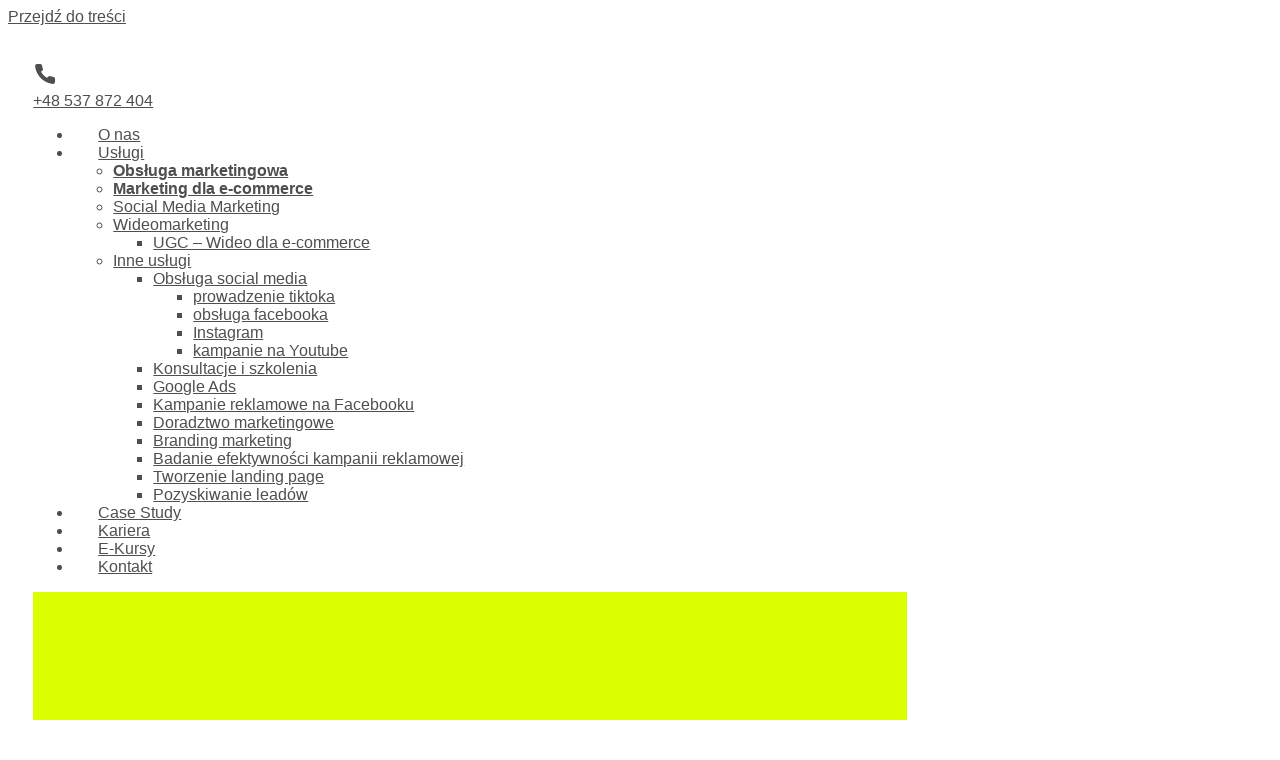

--- FILE ---
content_type: text/html; charset=UTF-8
request_url: https://kamanmarketing.pl/czujesz-sie-obserwowany-reklama-sledzaca-oczami-marketera/
body_size: 49952
content:
<!doctype html>
<html lang="pl-PL" prefix="og: https://ogp.me/ns#">
<head><script>(function(w,i,g){w[g]=w[g]||[];if(typeof w[g].push=='function')w[g].push(i)})
(window,'GTM-MGDVQ7S','google_tags_first_party');</script><script>(function(w,d,s,l){w[l]=w[l]||[];(function(){w[l].push(arguments);})('set', 'developer_id.dYzg1YT', true);
		w[l].push({'gtm.start':new Date().getTime(),event:'gtm.js'});var f=d.getElementsByTagName(s)[0],
		j=d.createElement(s);j.async=true;j.src='/f8lt/';
		f.parentNode.insertBefore(j,f);
		})(window,document,'script','dataLayer');</script><meta charset="UTF-8"><script>if(navigator.userAgent.match(/MSIE|Internet Explorer/i)||navigator.userAgent.match(/Trident\/7\..*?rv:11/i)){var href=document.location.href;if(!href.match(/[?&]nowprocket/)){if(href.indexOf("?")==-1){if(href.indexOf("#")==-1){document.location.href=href+"?nowprocket=1"}else{document.location.href=href.replace("#","?nowprocket=1#")}}else{if(href.indexOf("#")==-1){document.location.href=href+"&nowprocket=1"}else{document.location.href=href.replace("#","&nowprocket=1#")}}}}</script><script>(()=>{class RocketLazyLoadScripts{constructor(){this.v="2.0.4",this.userEvents=["keydown","keyup","mousedown","mouseup","mousemove","mouseover","mouseout","touchmove","touchstart","touchend","touchcancel","wheel","click","dblclick","input"],this.attributeEvents=["onblur","onclick","oncontextmenu","ondblclick","onfocus","onmousedown","onmouseenter","onmouseleave","onmousemove","onmouseout","onmouseover","onmouseup","onmousewheel","onscroll","onsubmit"]}async t(){this.i(),this.o(),/iP(ad|hone)/.test(navigator.userAgent)&&this.h(),this.u(),this.l(this),this.m(),this.k(this),this.p(this),this._(),await Promise.all([this.R(),this.L()]),this.lastBreath=Date.now(),this.S(this),this.P(),this.D(),this.O(),this.M(),await this.C(this.delayedScripts.normal),await this.C(this.delayedScripts.defer),await this.C(this.delayedScripts.async),await this.T(),await this.F(),await this.j(),await this.A(),window.dispatchEvent(new Event("rocket-allScriptsLoaded")),this.everythingLoaded=!0,this.lastTouchEnd&&await new Promise(t=>setTimeout(t,500-Date.now()+this.lastTouchEnd)),this.I(),this.H(),this.U(),this.W()}i(){this.CSPIssue=sessionStorage.getItem("rocketCSPIssue"),document.addEventListener("securitypolicyviolation",t=>{this.CSPIssue||"script-src-elem"!==t.violatedDirective||"data"!==t.blockedURI||(this.CSPIssue=!0,sessionStorage.setItem("rocketCSPIssue",!0))},{isRocket:!0})}o(){window.addEventListener("pageshow",t=>{this.persisted=t.persisted,this.realWindowLoadedFired=!0},{isRocket:!0}),window.addEventListener("pagehide",()=>{this.onFirstUserAction=null},{isRocket:!0})}h(){let t;function e(e){t=e}window.addEventListener("touchstart",e,{isRocket:!0}),window.addEventListener("touchend",function i(o){o.changedTouches[0]&&t.changedTouches[0]&&Math.abs(o.changedTouches[0].pageX-t.changedTouches[0].pageX)<10&&Math.abs(o.changedTouches[0].pageY-t.changedTouches[0].pageY)<10&&o.timeStamp-t.timeStamp<200&&(window.removeEventListener("touchstart",e,{isRocket:!0}),window.removeEventListener("touchend",i,{isRocket:!0}),"INPUT"===o.target.tagName&&"text"===o.target.type||(o.target.dispatchEvent(new TouchEvent("touchend",{target:o.target,bubbles:!0})),o.target.dispatchEvent(new MouseEvent("mouseover",{target:o.target,bubbles:!0})),o.target.dispatchEvent(new PointerEvent("click",{target:o.target,bubbles:!0,cancelable:!0,detail:1,clientX:o.changedTouches[0].clientX,clientY:o.changedTouches[0].clientY})),event.preventDefault()))},{isRocket:!0})}q(t){this.userActionTriggered||("mousemove"!==t.type||this.firstMousemoveIgnored?"keyup"===t.type||"mouseover"===t.type||"mouseout"===t.type||(this.userActionTriggered=!0,this.onFirstUserAction&&this.onFirstUserAction()):this.firstMousemoveIgnored=!0),"click"===t.type&&t.preventDefault(),t.stopPropagation(),t.stopImmediatePropagation(),"touchstart"===this.lastEvent&&"touchend"===t.type&&(this.lastTouchEnd=Date.now()),"click"===t.type&&(this.lastTouchEnd=0),this.lastEvent=t.type,t.composedPath&&t.composedPath()[0].getRootNode()instanceof ShadowRoot&&(t.rocketTarget=t.composedPath()[0]),this.savedUserEvents.push(t)}u(){this.savedUserEvents=[],this.userEventHandler=this.q.bind(this),this.userEvents.forEach(t=>window.addEventListener(t,this.userEventHandler,{passive:!1,isRocket:!0})),document.addEventListener("visibilitychange",this.userEventHandler,{isRocket:!0})}U(){this.userEvents.forEach(t=>window.removeEventListener(t,this.userEventHandler,{passive:!1,isRocket:!0})),document.removeEventListener("visibilitychange",this.userEventHandler,{isRocket:!0}),this.savedUserEvents.forEach(t=>{(t.rocketTarget||t.target).dispatchEvent(new window[t.constructor.name](t.type,t))})}m(){const t="return false",e=Array.from(this.attributeEvents,t=>"data-rocket-"+t),i="["+this.attributeEvents.join("],[")+"]",o="[data-rocket-"+this.attributeEvents.join("],[data-rocket-")+"]",s=(e,i,o)=>{o&&o!==t&&(e.setAttribute("data-rocket-"+i,o),e["rocket"+i]=new Function("event",o),e.setAttribute(i,t))};new MutationObserver(t=>{for(const n of t)"attributes"===n.type&&(n.attributeName.startsWith("data-rocket-")||this.everythingLoaded?n.attributeName.startsWith("data-rocket-")&&this.everythingLoaded&&this.N(n.target,n.attributeName.substring(12)):s(n.target,n.attributeName,n.target.getAttribute(n.attributeName))),"childList"===n.type&&n.addedNodes.forEach(t=>{if(t.nodeType===Node.ELEMENT_NODE)if(this.everythingLoaded)for(const i of[t,...t.querySelectorAll(o)])for(const t of i.getAttributeNames())e.includes(t)&&this.N(i,t.substring(12));else for(const e of[t,...t.querySelectorAll(i)])for(const t of e.getAttributeNames())this.attributeEvents.includes(t)&&s(e,t,e.getAttribute(t))})}).observe(document,{subtree:!0,childList:!0,attributeFilter:[...this.attributeEvents,...e]})}I(){this.attributeEvents.forEach(t=>{document.querySelectorAll("[data-rocket-"+t+"]").forEach(e=>{this.N(e,t)})})}N(t,e){const i=t.getAttribute("data-rocket-"+e);i&&(t.setAttribute(e,i),t.removeAttribute("data-rocket-"+e))}k(t){Object.defineProperty(HTMLElement.prototype,"onclick",{get(){return this.rocketonclick||null},set(e){this.rocketonclick=e,this.setAttribute(t.everythingLoaded?"onclick":"data-rocket-onclick","this.rocketonclick(event)")}})}S(t){function e(e,i){let o=e[i];e[i]=null,Object.defineProperty(e,i,{get:()=>o,set(s){t.everythingLoaded?o=s:e["rocket"+i]=o=s}})}e(document,"onreadystatechange"),e(window,"onload"),e(window,"onpageshow");try{Object.defineProperty(document,"readyState",{get:()=>t.rocketReadyState,set(e){t.rocketReadyState=e},configurable:!0}),document.readyState="loading"}catch(t){console.log("WPRocket DJE readyState conflict, bypassing")}}l(t){this.originalAddEventListener=EventTarget.prototype.addEventListener,this.originalRemoveEventListener=EventTarget.prototype.removeEventListener,this.savedEventListeners=[],EventTarget.prototype.addEventListener=function(e,i,o){o&&o.isRocket||!t.B(e,this)&&!t.userEvents.includes(e)||t.B(e,this)&&!t.userActionTriggered||e.startsWith("rocket-")||t.everythingLoaded?t.originalAddEventListener.call(this,e,i,o):(t.savedEventListeners.push({target:this,remove:!1,type:e,func:i,options:o}),"mouseenter"!==e&&"mouseleave"!==e||t.originalAddEventListener.call(this,e,t.savedUserEvents.push,o))},EventTarget.prototype.removeEventListener=function(e,i,o){o&&o.isRocket||!t.B(e,this)&&!t.userEvents.includes(e)||t.B(e,this)&&!t.userActionTriggered||e.startsWith("rocket-")||t.everythingLoaded?t.originalRemoveEventListener.call(this,e,i,o):t.savedEventListeners.push({target:this,remove:!0,type:e,func:i,options:o})}}J(t,e){this.savedEventListeners=this.savedEventListeners.filter(i=>{let o=i.type,s=i.target||window;return e!==o||t!==s||(this.B(o,s)&&(i.type="rocket-"+o),this.$(i),!1)})}H(){EventTarget.prototype.addEventListener=this.originalAddEventListener,EventTarget.prototype.removeEventListener=this.originalRemoveEventListener,this.savedEventListeners.forEach(t=>this.$(t))}$(t){t.remove?this.originalRemoveEventListener.call(t.target,t.type,t.func,t.options):this.originalAddEventListener.call(t.target,t.type,t.func,t.options)}p(t){let e;function i(e){return t.everythingLoaded?e:e.split(" ").map(t=>"load"===t||t.startsWith("load.")?"rocket-jquery-load":t).join(" ")}function o(o){function s(e){const s=o.fn[e];o.fn[e]=o.fn.init.prototype[e]=function(){return this[0]===window&&t.userActionTriggered&&("string"==typeof arguments[0]||arguments[0]instanceof String?arguments[0]=i(arguments[0]):"object"==typeof arguments[0]&&Object.keys(arguments[0]).forEach(t=>{const e=arguments[0][t];delete arguments[0][t],arguments[0][i(t)]=e})),s.apply(this,arguments),this}}if(o&&o.fn&&!t.allJQueries.includes(o)){const e={DOMContentLoaded:[],"rocket-DOMContentLoaded":[]};for(const t in e)document.addEventListener(t,()=>{e[t].forEach(t=>t())},{isRocket:!0});o.fn.ready=o.fn.init.prototype.ready=function(i){function s(){parseInt(o.fn.jquery)>2?setTimeout(()=>i.bind(document)(o)):i.bind(document)(o)}return"function"==typeof i&&(t.realDomReadyFired?!t.userActionTriggered||t.fauxDomReadyFired?s():e["rocket-DOMContentLoaded"].push(s):e.DOMContentLoaded.push(s)),o([])},s("on"),s("one"),s("off"),t.allJQueries.push(o)}e=o}t.allJQueries=[],o(window.jQuery),Object.defineProperty(window,"jQuery",{get:()=>e,set(t){o(t)}})}P(){const t=new Map;document.write=document.writeln=function(e){const i=document.currentScript,o=document.createRange(),s=i.parentElement;let n=t.get(i);void 0===n&&(n=i.nextSibling,t.set(i,n));const c=document.createDocumentFragment();o.setStart(c,0),c.appendChild(o.createContextualFragment(e)),s.insertBefore(c,n)}}async R(){return new Promise(t=>{this.userActionTriggered?t():this.onFirstUserAction=t})}async L(){return new Promise(t=>{document.addEventListener("DOMContentLoaded",()=>{this.realDomReadyFired=!0,t()},{isRocket:!0})})}async j(){return this.realWindowLoadedFired?Promise.resolve():new Promise(t=>{window.addEventListener("load",t,{isRocket:!0})})}M(){this.pendingScripts=[];this.scriptsMutationObserver=new MutationObserver(t=>{for(const e of t)e.addedNodes.forEach(t=>{"SCRIPT"!==t.tagName||t.noModule||t.isWPRocket||this.pendingScripts.push({script:t,promise:new Promise(e=>{const i=()=>{const i=this.pendingScripts.findIndex(e=>e.script===t);i>=0&&this.pendingScripts.splice(i,1),e()};t.addEventListener("load",i,{isRocket:!0}),t.addEventListener("error",i,{isRocket:!0}),setTimeout(i,1e3)})})})}),this.scriptsMutationObserver.observe(document,{childList:!0,subtree:!0})}async F(){await this.X(),this.pendingScripts.length?(await this.pendingScripts[0].promise,await this.F()):this.scriptsMutationObserver.disconnect()}D(){this.delayedScripts={normal:[],async:[],defer:[]},document.querySelectorAll("script[type$=rocketlazyloadscript]").forEach(t=>{t.hasAttribute("data-rocket-src")?t.hasAttribute("async")&&!1!==t.async?this.delayedScripts.async.push(t):t.hasAttribute("defer")&&!1!==t.defer||"module"===t.getAttribute("data-rocket-type")?this.delayedScripts.defer.push(t):this.delayedScripts.normal.push(t):this.delayedScripts.normal.push(t)})}async _(){await this.L();let t=[];document.querySelectorAll("script[type$=rocketlazyloadscript][data-rocket-src]").forEach(e=>{let i=e.getAttribute("data-rocket-src");if(i&&!i.startsWith("data:")){i.startsWith("//")&&(i=location.protocol+i);try{const o=new URL(i).origin;o!==location.origin&&t.push({src:o,crossOrigin:e.crossOrigin||"module"===e.getAttribute("data-rocket-type")})}catch(t){}}}),t=[...new Map(t.map(t=>[JSON.stringify(t),t])).values()],this.Y(t,"preconnect")}async G(t){if(await this.K(),!0!==t.noModule||!("noModule"in HTMLScriptElement.prototype))return new Promise(e=>{let i;function o(){(i||t).setAttribute("data-rocket-status","executed"),e()}try{if(navigator.userAgent.includes("Firefox/")||""===navigator.vendor||this.CSPIssue)i=document.createElement("script"),[...t.attributes].forEach(t=>{let e=t.nodeName;"type"!==e&&("data-rocket-type"===e&&(e="type"),"data-rocket-src"===e&&(e="src"),i.setAttribute(e,t.nodeValue))}),t.text&&(i.text=t.text),t.nonce&&(i.nonce=t.nonce),i.hasAttribute("src")?(i.addEventListener("load",o,{isRocket:!0}),i.addEventListener("error",()=>{i.setAttribute("data-rocket-status","failed-network"),e()},{isRocket:!0}),setTimeout(()=>{i.isConnected||e()},1)):(i.text=t.text,o()),i.isWPRocket=!0,t.parentNode.replaceChild(i,t);else{const i=t.getAttribute("data-rocket-type"),s=t.getAttribute("data-rocket-src");i?(t.type=i,t.removeAttribute("data-rocket-type")):t.removeAttribute("type"),t.addEventListener("load",o,{isRocket:!0}),t.addEventListener("error",i=>{this.CSPIssue&&i.target.src.startsWith("data:")?(console.log("WPRocket: CSP fallback activated"),t.removeAttribute("src"),this.G(t).then(e)):(t.setAttribute("data-rocket-status","failed-network"),e())},{isRocket:!0}),s?(t.fetchPriority="high",t.removeAttribute("data-rocket-src"),t.src=s):t.src="data:text/javascript;base64,"+window.btoa(unescape(encodeURIComponent(t.text)))}}catch(i){t.setAttribute("data-rocket-status","failed-transform"),e()}});t.setAttribute("data-rocket-status","skipped")}async C(t){const e=t.shift();return e?(e.isConnected&&await this.G(e),this.C(t)):Promise.resolve()}O(){this.Y([...this.delayedScripts.normal,...this.delayedScripts.defer,...this.delayedScripts.async],"preload")}Y(t,e){this.trash=this.trash||[];let i=!0;var o=document.createDocumentFragment();t.forEach(t=>{const s=t.getAttribute&&t.getAttribute("data-rocket-src")||t.src;if(s&&!s.startsWith("data:")){const n=document.createElement("link");n.href=s,n.rel=e,"preconnect"!==e&&(n.as="script",n.fetchPriority=i?"high":"low"),t.getAttribute&&"module"===t.getAttribute("data-rocket-type")&&(n.crossOrigin=!0),t.crossOrigin&&(n.crossOrigin=t.crossOrigin),t.integrity&&(n.integrity=t.integrity),t.nonce&&(n.nonce=t.nonce),o.appendChild(n),this.trash.push(n),i=!1}}),document.head.appendChild(o)}W(){this.trash.forEach(t=>t.remove())}async T(){try{document.readyState="interactive"}catch(t){}this.fauxDomReadyFired=!0;try{await this.K(),this.J(document,"readystatechange"),document.dispatchEvent(new Event("rocket-readystatechange")),await this.K(),document.rocketonreadystatechange&&document.rocketonreadystatechange(),await this.K(),this.J(document,"DOMContentLoaded"),document.dispatchEvent(new Event("rocket-DOMContentLoaded")),await this.K(),this.J(window,"DOMContentLoaded"),window.dispatchEvent(new Event("rocket-DOMContentLoaded"))}catch(t){console.error(t)}}async A(){try{document.readyState="complete"}catch(t){}try{await this.K(),this.J(document,"readystatechange"),document.dispatchEvent(new Event("rocket-readystatechange")),await this.K(),document.rocketonreadystatechange&&document.rocketonreadystatechange(),await this.K(),this.J(window,"load"),window.dispatchEvent(new Event("rocket-load")),await this.K(),window.rocketonload&&window.rocketonload(),await this.K(),this.allJQueries.forEach(t=>t(window).trigger("rocket-jquery-load")),await this.K(),this.J(window,"pageshow");const t=new Event("rocket-pageshow");t.persisted=this.persisted,window.dispatchEvent(t),await this.K(),window.rocketonpageshow&&window.rocketonpageshow({persisted:this.persisted})}catch(t){console.error(t)}}async K(){Date.now()-this.lastBreath>45&&(await this.X(),this.lastBreath=Date.now())}async X(){return document.hidden?new Promise(t=>setTimeout(t)):new Promise(t=>requestAnimationFrame(t))}B(t,e){return e===document&&"readystatechange"===t||(e===document&&"DOMContentLoaded"===t||(e===window&&"DOMContentLoaded"===t||(e===window&&"load"===t||e===window&&"pageshow"===t)))}static run(){(new RocketLazyLoadScripts).t()}}RocketLazyLoadScripts.run()})();</script>
	
	<meta name="viewport" content="width=device-width, initial-scale=1">
	<link rel="profile" href="//gmpg.org/xfn/11">
	
	
<!-- Google Tag Manager for WordPress by gtm4wp.com -->
<script data-cfasync="false" data-pagespeed-no-defer>
	var gtm4wp_datalayer_name = "dataLayer";
	var dataLayer = dataLayer || [];
	const gtm4wp_use_sku_instead = 0;
	const gtm4wp_currency = 'PLN';
	const gtm4wp_product_per_impression = 10;
	const gtm4wp_clear_ecommerce = false;
	const gtm4wp_datalayer_max_timeout = 2000;

	const gtm4wp_scrollerscript_debugmode         = false;
	const gtm4wp_scrollerscript_callbacktime      = 100;
	const gtm4wp_scrollerscript_readerlocation    = 150;
	const gtm4wp_scrollerscript_contentelementid  = "content";
	const gtm4wp_scrollerscript_scannertime       = 60;
</script>
<!-- End Google Tag Manager for WordPress by gtm4wp.com -->
<!-- Google Tag Manager by PYS -->
    <script data-cfasync="false" data-pagespeed-no-defer>
	    window.dataLayerPYS = window.dataLayerPYS || [];
	</script>
<!-- End Google Tag Manager by PYS -->
<!-- Optymalizacja wyszukiwarek według Rank Math - https://rankmath.com/ -->
<title>Czujesz się obserwowany? Reklama śledząca oczami marketera</title>
<link data-rocket-preload as="style" href="//fonts.googleapis.com/css?family=Inter%3A100%2C100italic%2C200%2C200italic%2C300%2C300italic%2C400%2C400italic%2C500%2C500italic%2C600%2C600italic%2C700%2C700italic%2C800%2C800italic%2C900%2C900italic&#038;subset=latin-ext&#038;display=swap" rel="preload">
<link href="//fonts.googleapis.com/css?family=Inter%3A100%2C100italic%2C200%2C200italic%2C300%2C300italic%2C400%2C400italic%2C500%2C500italic%2C600%2C600italic%2C700%2C700italic%2C800%2C800italic%2C900%2C900italic&#038;subset=latin-ext&#038;display=swap" media="print" onload="this.media=&#039;all&#039;" rel="stylesheet">
<noscript data-wpr-hosted-gf-parameters=""><link rel="stylesheet" href="//fonts.googleapis.com/css?family=Inter%3A100%2C100italic%2C200%2C200italic%2C300%2C300italic%2C400%2C400italic%2C500%2C500italic%2C600%2C600italic%2C700%2C700italic%2C800%2C800italic%2C900%2C900italic&#038;subset=latin-ext&#038;display=swap"></noscript>
<meta name="description" content="Co to jest reklama śledząca i czy warto ją wdrożyć w swoich działaniach marketingowych? Sprawdź, na czym polega remarketing."/>
<meta name="robots" content="follow, index, max-snippet:-1, max-video-preview:-1, max-image-preview:large"/>
<link rel="canonical" href="https://kamanmarketing.pl/czujesz-sie-obserwowany-reklama-sledzaca-oczami-marketera/" />
<meta property="og:locale" content="pl_PL" />
<meta property="og:type" content="article" />
<meta property="og:title" content="Czujesz się obserwowany? Reklama śledząca oczami marketera" />
<meta property="og:description" content="Co to jest reklama śledząca i czy warto ją wdrożyć w swoich działaniach marketingowych? Sprawdź, na czym polega remarketing." />
<meta property="og:url" content="https://kamanmarketing.pl/czujesz-sie-obserwowany-reklama-sledzaca-oczami-marketera/" />
<meta property="og:site_name" content="Kaman Marketing" />
<meta property="article:publisher" content="https://www.facebook.com/kamanshow/" />
<meta property="article:tag" content="agencja reklamowa" />
<meta property="article:tag" content="marketing" />
<meta property="article:tag" content="marketing internetowy" />
<meta property="article:tag" content="SOCIAL MEDIA" />
<meta property="article:section" content="Performance marketing (nowa)" />
<meta property="og:updated_time" content="2024-12-03T20:18:44+01:00" />
<meta property="og:image" content="https://kamanmarketing.pl/wp-content/uploads/2021/12/czujesz-sie-obserwowany_1-1.jpg" />
<meta property="og:image:secure_url" content="https://kamanmarketing.pl/wp-content/uploads/2021/12/czujesz-sie-obserwowany_1-1.jpg" />
<meta property="og:image:width" content="1202" />
<meta property="og:image:height" content="673" />
<meta property="og:image:alt" content="reklama śledząca" />
<meta property="og:image:type" content="image/jpeg" />
<meta property="article:published_time" content="2021-12-15T19:33:52+01:00" />
<meta property="article:modified_time" content="2024-12-03T20:18:44+01:00" />
<meta name="twitter:card" content="summary_large_image" />
<meta name="twitter:title" content="Czujesz się obserwowany? Reklama śledząca oczami marketera" />
<meta name="twitter:description" content="Co to jest reklama śledząca i czy warto ją wdrożyć w swoich działaniach marketingowych? Sprawdź, na czym polega remarketing." />
<meta name="twitter:image" content="https://kamanmarketing.pl/wp-content/uploads/2021/12/czujesz-sie-obserwowany_1-1.jpg" />
<meta name="twitter:label1" content="Napisane przez" />
<meta name="twitter:data1" content="Tomasz Więch" />
<meta name="twitter:label2" content="Czas czytania" />
<meta name="twitter:data2" content="6 minut/y" />
<script type="application/ld+json" class="rank-math-schema">{"@context":"https://schema.org","@graph":[{"@type":"Organization","@id":"https://kamanmarketing.pl/#organization","name":"Kaman Marketing","url":"https://kamanmarketing.pl","sameAs":["https://www.facebook.com/kamanshow/","https://www.instagram.com/agatakoman/"],"logo":{"@type":"ImageObject","@id":"https://kamanmarketing.pl/#logo","url":"https://kamanmarketing.pl/wp-content/uploads/2021/08/logo-kaman.png","contentUrl":"https://kamanmarketing.pl/wp-content/uploads/2021/08/logo-kaman.png","caption":"Kaman Marketing","inLanguage":"pl-PL","width":"92","height":"23"}},{"@type":"WebSite","@id":"https://kamanmarketing.pl/#website","url":"https://kamanmarketing.pl","name":"Kaman Marketing","publisher":{"@id":"https://kamanmarketing.pl/#organization"},"inLanguage":"pl-PL"},{"@type":"ImageObject","@id":"https://kamanmarketing.pl/wp-content/uploads/2021/12/czujesz-sie-obserwowany_1-1.jpg","url":"https://kamanmarketing.pl/wp-content/uploads/2021/12/czujesz-sie-obserwowany_1-1.jpg","width":"1202","height":"673","inLanguage":"pl-PL"},{"@type":"BreadcrumbList","@id":"https://kamanmarketing.pl/czujesz-sie-obserwowany-reklama-sledzaca-oczami-marketera/#breadcrumb","itemListElement":[{"@type":"ListItem","position":"1","item":{"@id":"https://kamanmarketing.pl","name":"Strona g\u0142\u00f3wna"}},{"@type":"ListItem","position":"2","item":{"@id":"https://kamanmarketing.pl/czujesz-sie-obserwowany-reklama-sledzaca-oczami-marketera/","name":"Czujesz si\u0119 obserwowany? Reklama \u015bledz\u0105ca oczami marketera"}}]},{"@type":"WebPage","@id":"https://kamanmarketing.pl/czujesz-sie-obserwowany-reklama-sledzaca-oczami-marketera/#webpage","url":"https://kamanmarketing.pl/czujesz-sie-obserwowany-reklama-sledzaca-oczami-marketera/","name":"Czujesz si\u0119 obserwowany? Reklama \u015bledz\u0105ca oczami marketera","datePublished":"2021-12-15T19:33:52+01:00","dateModified":"2024-12-03T20:18:44+01:00","isPartOf":{"@id":"https://kamanmarketing.pl/#website"},"primaryImageOfPage":{"@id":"https://kamanmarketing.pl/wp-content/uploads/2021/12/czujesz-sie-obserwowany_1-1.jpg"},"inLanguage":"pl-PL","breadcrumb":{"@id":"https://kamanmarketing.pl/czujesz-sie-obserwowany-reklama-sledzaca-oczami-marketera/#breadcrumb"}},{"@type":"Person","@id":"https://kamanmarketing.pl/author/tomaszwiech/","name":"Tomasz Wi\u0119ch","url":"https://kamanmarketing.pl/author/tomaszwiech/","image":{"@type":"ImageObject","@id":"https://kamanmarketing.pl/wp-content/uploads/2021/08/header-image-top-04-96x96.jpg","url":"https://kamanmarketing.pl/wp-content/uploads/2021/08/header-image-top-04-96x96.jpg","caption":"Tomasz Wi\u0119ch","inLanguage":"pl-PL"},"worksFor":{"@id":"https://kamanmarketing.pl/#organization"}},{"@type":"BlogPosting","headline":"Czujesz si\u0119 obserwowany? Reklama \u015bledz\u0105ca oczami marketera","keywords":"reklama \u015bledz\u0105ca","datePublished":"2021-12-15T19:33:52+01:00","dateModified":"2024-12-03T20:18:44+01:00","author":{"@id":"https://kamanmarketing.pl/author/tomaszwiech/","name":"Tomasz Wi\u0119ch"},"publisher":{"@id":"https://kamanmarketing.pl/#organization"},"description":"Co to jest reklama \u015bledz\u0105ca i czy warto j\u0105 wdro\u017cy\u0107 w swoich dzia\u0142aniach marketingowych? Sprawd\u017a, na czym polega remarketing.","name":"Czujesz si\u0119 obserwowany? Reklama \u015bledz\u0105ca oczami marketera","@id":"https://kamanmarketing.pl/czujesz-sie-obserwowany-reklama-sledzaca-oczami-marketera/#richSnippet","isPartOf":{"@id":"https://kamanmarketing.pl/czujesz-sie-obserwowany-reklama-sledzaca-oczami-marketera/#webpage"},"image":{"@id":"https://kamanmarketing.pl/wp-content/uploads/2021/12/czujesz-sie-obserwowany_1-1.jpg"},"inLanguage":"pl-PL","mainEntityOfPage":{"@id":"https://kamanmarketing.pl/czujesz-sie-obserwowany-reklama-sledzaca-oczami-marketera/#webpage"}}]}</script>
<!-- /Wtyczka Rank Math WordPress SEO -->

<link href='//fonts.gstatic.com' crossorigin rel='preconnect' />
<link rel="alternate" type="application/rss+xml" title="Agencja marketingowa KAMAN! &raquo; Kanał z wpisami" href="//kamanmarketing.pl/feed/" />
<link rel="alternate" type="application/rss+xml" title="Agencja marketingowa KAMAN! &raquo; Kanał z komentarzami" href="//kamanmarketing.pl/comments/feed/" />

<!-- Google Tag Manager for WordPress by gtm4wp.com -->
<!-- GTM Container placement set to automatic -->
<script data-cfasync="false" data-pagespeed-no-defer>
	var dataLayer_content = {"siteID":0,"siteName":"","visitorLoginState":"logged-out","visitorType":"visitor-logged-out","visitorEmail":"","visitorEmailHash":"","visitorUsername":"","pageTitle":"Czujesz się obserwowany? Reklama śledząca oczami marketera","pagePostType":"post","pagePostType2":"single-post","pageCategory":["performance-marketing"],"pageAttributes":["agencja-reklamowa","marketing","marketing-internetowy","social-media"],"pagePostAuthor":"Tomasz Więch","browserName":"","browserVersion":"","browserEngineName":"","browserEngineVersion":"","osName":"","osVersion":"","deviceType":"bot","deviceManufacturer":"","deviceModel":"","postID":14494,"customerTotalOrders":0,"customerTotalOrderValue":0,"customerFirstName":"","customerLastName":"","customerBillingFirstName":"","customerBillingLastName":"","customerBillingCompany":"","customerBillingAddress1":"","customerBillingAddress2":"","customerBillingCity":"","customerBillingState":"","customerBillingPostcode":"","customerBillingCountry":"","customerBillingEmail":"","customerBillingEmailHash":"","customerBillingPhone":"","customerShippingFirstName":"","customerShippingLastName":"","customerShippingCompany":"","customerShippingAddress1":"","customerShippingAddress2":"","customerShippingCity":"","customerShippingState":"","customerShippingPostcode":"","customerShippingCountry":"","cartContent":{"totals":{"applied_coupons":[],"discount_total":0,"subtotal":0,"total":0},"items":[]}};
	dataLayer.push( dataLayer_content );
</script>
<script data-cfasync="false" data-pagespeed-no-defer>
(function(w,d,s,l,i){w[l]=w[l]||[];w[l].push({'gtm.start':
new Date().getTime(),event:'gtm.js'});var f=d.getElementsByTagName(s)[0],
j=d.createElement(s),dl=l!='dataLayer'?'&l='+l:'';j.async=true;j.src=
'//www.googletagmanager.com/gtm.js?id='+i+dl;f.parentNode.insertBefore(j,f);
})(window,document,'script','dataLayer','GTM-MGDVQ7S');
</script>
<!-- End Google Tag Manager for WordPress by gtm4wp.com --><link rel="alternate" type="application/rss+xml" title="Agencja marketingowa KAMAN! &raquo; Czujesz się obserwowany? Reklama śledząca oczami marketera Kanał z komentarzami" href="//kamanmarketing.pl/czujesz-sie-obserwowany-reklama-sledzaca-oczami-marketera/feed/" />
<link rel="alternate" title="oEmbed (JSON)" type="application/json+oembed" href="//kamanmarketing.pl/wp-json/oembed/1.0/embed?url=https%3A%2F%2Fkamanmarketing.pl%2Fczujesz-sie-obserwowany-reklama-sledzaca-oczami-marketera%2F" />
<link rel="alternate" title="oEmbed (XML)" type="text/xml+oembed" href="//kamanmarketing.pl/wp-json/oembed/1.0/embed?url=https%3A%2F%2Fkamanmarketing.pl%2Fczujesz-sie-obserwowany-reklama-sledzaca-oczami-marketera%2F&#038;format=xml" />
<style id='wp-img-auto-sizes-contain-inline-css'>
img:is([sizes=auto i],[sizes^="auto," i]){contain-intrinsic-size:3000px 1500px}
/*# sourceURL=wp-img-auto-sizes-contain-inline-css */
</style>
<link data-minify="1" rel='stylesheet' id='mp-theme-css' href='//kamanmarketing.pl/wp-content/cache/min/1/wp-content/plugins/memberpress/css/ui/theme.css?ver=1769091516' media='all' />
<link rel='stylesheet' id='sbi_styles-css' href='//kamanmarketing.pl/wp-content/plugins/instagram-feed/css/sbi-styles.min.css?ver=6.9.0' media='all' />
<style id='wp-emoji-styles-inline-css'>

	img.wp-smiley, img.emoji {
		display: inline !important;
		border: none !important;
		box-shadow: none !important;
		height: 1em !important;
		width: 1em !important;
		margin: 0 0.07em !important;
		vertical-align: -0.1em !important;
		background: none !important;
		padding: 0 !important;
	}
/*# sourceURL=wp-emoji-styles-inline-css */
</style>
<link rel='stylesheet' id='wp-block-library-css' href='//kamanmarketing.pl/wp-includes/css/dist/block-library/style.min.css?ver=6.9' media='all' />
<style id='classic-theme-styles-inline-css'>
/*! This file is auto-generated */
.wp-block-button__link{color:#fff;background-color:#32373c;border-radius:9999px;box-shadow:none;text-decoration:none;padding:calc(.667em + 2px) calc(1.333em + 2px);font-size:1.125em}.wp-block-file__button{background:#32373c;color:#fff;text-decoration:none}
/*# sourceURL=/wp-includes/css/classic-themes.min.css */
</style>
<style id='safe-svg-svg-icon-style-inline-css'>
.safe-svg-cover{text-align:center}.safe-svg-cover .safe-svg-inside{display:inline-block;max-width:100%}.safe-svg-cover svg{fill:currentColor;height:100%;max-height:100%;max-width:100%;width:100%}

/*# sourceURL=https://kamanmarketing.pl/wp-content/plugins/safe-svg/dist/safe-svg-block-frontend.css */
</style>
<link data-minify="1" rel='stylesheet' id='jet-engine-frontend-css' href='//kamanmarketing.pl/wp-content/cache/min/1/wp-content/plugins/jet-engine/assets/css/frontend.css?ver=1769091516' media='all' />
<style id='global-styles-inline-css'>
:root{--wp--preset--aspect-ratio--square: 1;--wp--preset--aspect-ratio--4-3: 4/3;--wp--preset--aspect-ratio--3-4: 3/4;--wp--preset--aspect-ratio--3-2: 3/2;--wp--preset--aspect-ratio--2-3: 2/3;--wp--preset--aspect-ratio--16-9: 16/9;--wp--preset--aspect-ratio--9-16: 9/16;--wp--preset--color--black: #000000;--wp--preset--color--cyan-bluish-gray: #abb8c3;--wp--preset--color--white: #ffffff;--wp--preset--color--pale-pink: #f78da7;--wp--preset--color--vivid-red: #cf2e2e;--wp--preset--color--luminous-vivid-orange: #ff6900;--wp--preset--color--luminous-vivid-amber: #fcb900;--wp--preset--color--light-green-cyan: #7bdcb5;--wp--preset--color--vivid-green-cyan: #00d084;--wp--preset--color--pale-cyan-blue: #8ed1fc;--wp--preset--color--vivid-cyan-blue: #0693e3;--wp--preset--color--vivid-purple: #9b51e0;--wp--preset--gradient--vivid-cyan-blue-to-vivid-purple: linear-gradient(135deg,rgb(6,147,227) 0%,rgb(155,81,224) 100%);--wp--preset--gradient--light-green-cyan-to-vivid-green-cyan: linear-gradient(135deg,rgb(122,220,180) 0%,rgb(0,208,130) 100%);--wp--preset--gradient--luminous-vivid-amber-to-luminous-vivid-orange: linear-gradient(135deg,rgb(252,185,0) 0%,rgb(255,105,0) 100%);--wp--preset--gradient--luminous-vivid-orange-to-vivid-red: linear-gradient(135deg,rgb(255,105,0) 0%,rgb(207,46,46) 100%);--wp--preset--gradient--very-light-gray-to-cyan-bluish-gray: linear-gradient(135deg,rgb(238,238,238) 0%,rgb(169,184,195) 100%);--wp--preset--gradient--cool-to-warm-spectrum: linear-gradient(135deg,rgb(74,234,220) 0%,rgb(151,120,209) 20%,rgb(207,42,186) 40%,rgb(238,44,130) 60%,rgb(251,105,98) 80%,rgb(254,248,76) 100%);--wp--preset--gradient--blush-light-purple: linear-gradient(135deg,rgb(255,206,236) 0%,rgb(152,150,240) 100%);--wp--preset--gradient--blush-bordeaux: linear-gradient(135deg,rgb(254,205,165) 0%,rgb(254,45,45) 50%,rgb(107,0,62) 100%);--wp--preset--gradient--luminous-dusk: linear-gradient(135deg,rgb(255,203,112) 0%,rgb(199,81,192) 50%,rgb(65,88,208) 100%);--wp--preset--gradient--pale-ocean: linear-gradient(135deg,rgb(255,245,203) 0%,rgb(182,227,212) 50%,rgb(51,167,181) 100%);--wp--preset--gradient--electric-grass: linear-gradient(135deg,rgb(202,248,128) 0%,rgb(113,206,126) 100%);--wp--preset--gradient--midnight: linear-gradient(135deg,rgb(2,3,129) 0%,rgb(40,116,252) 100%);--wp--preset--font-size--small: 13px;--wp--preset--font-size--medium: 20px;--wp--preset--font-size--large: 36px;--wp--preset--font-size--x-large: 42px;--wp--preset--font-family--inter: "Inter", sans-serif;--wp--preset--font-family--cardo: Cardo;--wp--preset--spacing--20: 0.44rem;--wp--preset--spacing--30: 0.67rem;--wp--preset--spacing--40: 1rem;--wp--preset--spacing--50: 1.5rem;--wp--preset--spacing--60: 2.25rem;--wp--preset--spacing--70: 3.38rem;--wp--preset--spacing--80: 5.06rem;--wp--preset--shadow--natural: 6px 6px 9px rgba(0, 0, 0, 0.2);--wp--preset--shadow--deep: 12px 12px 50px rgba(0, 0, 0, 0.4);--wp--preset--shadow--sharp: 6px 6px 0px rgba(0, 0, 0, 0.2);--wp--preset--shadow--outlined: 6px 6px 0px -3px rgb(255, 255, 255), 6px 6px rgb(0, 0, 0);--wp--preset--shadow--crisp: 6px 6px 0px rgb(0, 0, 0);}:where(.is-layout-flex){gap: 0.5em;}:where(.is-layout-grid){gap: 0.5em;}body .is-layout-flex{display: flex;}.is-layout-flex{flex-wrap: wrap;align-items: center;}.is-layout-flex > :is(*, div){margin: 0;}body .is-layout-grid{display: grid;}.is-layout-grid > :is(*, div){margin: 0;}:where(.wp-block-columns.is-layout-flex){gap: 2em;}:where(.wp-block-columns.is-layout-grid){gap: 2em;}:where(.wp-block-post-template.is-layout-flex){gap: 1.25em;}:where(.wp-block-post-template.is-layout-grid){gap: 1.25em;}.has-black-color{color: var(--wp--preset--color--black) !important;}.has-cyan-bluish-gray-color{color: var(--wp--preset--color--cyan-bluish-gray) !important;}.has-white-color{color: var(--wp--preset--color--white) !important;}.has-pale-pink-color{color: var(--wp--preset--color--pale-pink) !important;}.has-vivid-red-color{color: var(--wp--preset--color--vivid-red) !important;}.has-luminous-vivid-orange-color{color: var(--wp--preset--color--luminous-vivid-orange) !important;}.has-luminous-vivid-amber-color{color: var(--wp--preset--color--luminous-vivid-amber) !important;}.has-light-green-cyan-color{color: var(--wp--preset--color--light-green-cyan) !important;}.has-vivid-green-cyan-color{color: var(--wp--preset--color--vivid-green-cyan) !important;}.has-pale-cyan-blue-color{color: var(--wp--preset--color--pale-cyan-blue) !important;}.has-vivid-cyan-blue-color{color: var(--wp--preset--color--vivid-cyan-blue) !important;}.has-vivid-purple-color{color: var(--wp--preset--color--vivid-purple) !important;}.has-black-background-color{background-color: var(--wp--preset--color--black) !important;}.has-cyan-bluish-gray-background-color{background-color: var(--wp--preset--color--cyan-bluish-gray) !important;}.has-white-background-color{background-color: var(--wp--preset--color--white) !important;}.has-pale-pink-background-color{background-color: var(--wp--preset--color--pale-pink) !important;}.has-vivid-red-background-color{background-color: var(--wp--preset--color--vivid-red) !important;}.has-luminous-vivid-orange-background-color{background-color: var(--wp--preset--color--luminous-vivid-orange) !important;}.has-luminous-vivid-amber-background-color{background-color: var(--wp--preset--color--luminous-vivid-amber) !important;}.has-light-green-cyan-background-color{background-color: var(--wp--preset--color--light-green-cyan) !important;}.has-vivid-green-cyan-background-color{background-color: var(--wp--preset--color--vivid-green-cyan) !important;}.has-pale-cyan-blue-background-color{background-color: var(--wp--preset--color--pale-cyan-blue) !important;}.has-vivid-cyan-blue-background-color{background-color: var(--wp--preset--color--vivid-cyan-blue) !important;}.has-vivid-purple-background-color{background-color: var(--wp--preset--color--vivid-purple) !important;}.has-black-border-color{border-color: var(--wp--preset--color--black) !important;}.has-cyan-bluish-gray-border-color{border-color: var(--wp--preset--color--cyan-bluish-gray) !important;}.has-white-border-color{border-color: var(--wp--preset--color--white) !important;}.has-pale-pink-border-color{border-color: var(--wp--preset--color--pale-pink) !important;}.has-vivid-red-border-color{border-color: var(--wp--preset--color--vivid-red) !important;}.has-luminous-vivid-orange-border-color{border-color: var(--wp--preset--color--luminous-vivid-orange) !important;}.has-luminous-vivid-amber-border-color{border-color: var(--wp--preset--color--luminous-vivid-amber) !important;}.has-light-green-cyan-border-color{border-color: var(--wp--preset--color--light-green-cyan) !important;}.has-vivid-green-cyan-border-color{border-color: var(--wp--preset--color--vivid-green-cyan) !important;}.has-pale-cyan-blue-border-color{border-color: var(--wp--preset--color--pale-cyan-blue) !important;}.has-vivid-cyan-blue-border-color{border-color: var(--wp--preset--color--vivid-cyan-blue) !important;}.has-vivid-purple-border-color{border-color: var(--wp--preset--color--vivid-purple) !important;}.has-vivid-cyan-blue-to-vivid-purple-gradient-background{background: var(--wp--preset--gradient--vivid-cyan-blue-to-vivid-purple) !important;}.has-light-green-cyan-to-vivid-green-cyan-gradient-background{background: var(--wp--preset--gradient--light-green-cyan-to-vivid-green-cyan) !important;}.has-luminous-vivid-amber-to-luminous-vivid-orange-gradient-background{background: var(--wp--preset--gradient--luminous-vivid-amber-to-luminous-vivid-orange) !important;}.has-luminous-vivid-orange-to-vivid-red-gradient-background{background: var(--wp--preset--gradient--luminous-vivid-orange-to-vivid-red) !important;}.has-very-light-gray-to-cyan-bluish-gray-gradient-background{background: var(--wp--preset--gradient--very-light-gray-to-cyan-bluish-gray) !important;}.has-cool-to-warm-spectrum-gradient-background{background: var(--wp--preset--gradient--cool-to-warm-spectrum) !important;}.has-blush-light-purple-gradient-background{background: var(--wp--preset--gradient--blush-light-purple) !important;}.has-blush-bordeaux-gradient-background{background: var(--wp--preset--gradient--blush-bordeaux) !important;}.has-luminous-dusk-gradient-background{background: var(--wp--preset--gradient--luminous-dusk) !important;}.has-pale-ocean-gradient-background{background: var(--wp--preset--gradient--pale-ocean) !important;}.has-electric-grass-gradient-background{background: var(--wp--preset--gradient--electric-grass) !important;}.has-midnight-gradient-background{background: var(--wp--preset--gradient--midnight) !important;}.has-small-font-size{font-size: var(--wp--preset--font-size--small) !important;}.has-medium-font-size{font-size: var(--wp--preset--font-size--medium) !important;}.has-large-font-size{font-size: var(--wp--preset--font-size--large) !important;}.has-x-large-font-size{font-size: var(--wp--preset--font-size--x-large) !important;}
:where(.wp-block-post-template.is-layout-flex){gap: 1.25em;}:where(.wp-block-post-template.is-layout-grid){gap: 1.25em;}
:where(.wp-block-term-template.is-layout-flex){gap: 1.25em;}:where(.wp-block-term-template.is-layout-grid){gap: 1.25em;}
:where(.wp-block-columns.is-layout-flex){gap: 2em;}:where(.wp-block-columns.is-layout-grid){gap: 2em;}
:root :where(.wp-block-pullquote){font-size: 1.5em;line-height: 1.6;}
/*# sourceURL=global-styles-inline-css */
</style>
<link data-minify="1" rel='stylesheet' id='mailerlite_forms.css-css' href='//kamanmarketing.pl/wp-content/cache/min/1/wp-content/plugins/official-mailerlite-sign-up-forms/assets/css/mailerlite_forms.css?ver=1769091516' media='all' />
<link rel='stylesheet' id='hello-elementor-css' href='//kamanmarketing.pl/wp-content/themes/hello-elementor/style.min.css?ver=3.0.1' media='all' />
<link rel='stylesheet' id='hello-elementor-theme-style-css' href='//kamanmarketing.pl/wp-content/themes/hello-elementor/theme.min.css?ver=3.0.1' media='all' />
<link rel='stylesheet' id='hello-elementor-header-footer-css' href='//kamanmarketing.pl/wp-content/themes/hello-elementor/header-footer.min.css?ver=3.0.1' media='all' />
<link rel='stylesheet' id='elementor-frontend-css' href='//kamanmarketing.pl/wp-content/plugins/elementor/assets/css/frontend.min.css?ver=3.34.1' media='all' />
<link rel='stylesheet' id='widget-image-css' href='//kamanmarketing.pl/wp-content/plugins/elementor/assets/css/widget-image.min.css?ver=3.34.1' media='all' />
<link rel='stylesheet' id='widget-icon-box-css' href='//kamanmarketing.pl/wp-content/plugins/elementor/assets/css/widget-icon-box.min.css?ver=3.34.1' media='all' />
<link rel='stylesheet' id='widget-nav-menu-css' href='//kamanmarketing.pl/wp-content/plugins/elementor-pro/assets/css/widget-nav-menu.min.css?ver=3.34.0' media='all' />
<link rel='stylesheet' id='e-sticky-css' href='//kamanmarketing.pl/wp-content/plugins/elementor-pro/assets/css/modules/sticky.min.css?ver=3.34.0' media='all' />
<link rel='stylesheet' id='widget-nested-accordion-css' href='//kamanmarketing.pl/wp-content/plugins/elementor/assets/css/widget-nested-accordion.min.css?ver=3.34.1' media='all' />
<link rel='stylesheet' id='widget-heading-css' href='//kamanmarketing.pl/wp-content/plugins/elementor/assets/css/widget-heading.min.css?ver=3.34.1' media='all' />
<link rel='stylesheet' id='widget-author-box-css' href='//kamanmarketing.pl/wp-content/plugins/elementor-pro/assets/css/widget-author-box.min.css?ver=3.34.0' media='all' />
<link rel='stylesheet' id='widget-post-info-css' href='//kamanmarketing.pl/wp-content/plugins/elementor-pro/assets/css/widget-post-info.min.css?ver=3.34.0' media='all' />
<link rel='stylesheet' id='widget-icon-list-css' href='//kamanmarketing.pl/wp-content/plugins/elementor/assets/css/widget-icon-list.min.css?ver=3.34.1' media='all' />
<link rel='stylesheet' id='e-animation-fadeInDown-css' href='//kamanmarketing.pl/wp-content/plugins/elementor/assets/lib/animations/styles/fadeInDown.min.css?ver=3.34.1' media='all' />
<link rel='stylesheet' id='e-animation-fadeInUp-css' href='//kamanmarketing.pl/wp-content/plugins/elementor/assets/lib/animations/styles/fadeInUp.min.css?ver=3.34.1' media='all' />
<link rel='stylesheet' id='widget-form-css' href='//kamanmarketing.pl/wp-content/plugins/elementor-pro/assets/css/widget-form.min.css?ver=3.34.0' media='all' />
<link rel='stylesheet' id='widget-posts-css' href='//kamanmarketing.pl/wp-content/plugins/elementor-pro/assets/css/widget-posts.min.css?ver=3.34.0' media='all' />
<link rel='stylesheet' id='e-popup-css' href='//kamanmarketing.pl/wp-content/plugins/elementor-pro/assets/css/conditionals/popup.min.css?ver=3.34.0' media='all' />
<link rel='stylesheet' id='elementor-post-21-css' href='//kamanmarketing.pl/wp-content/uploads/elementor/css/post-21.css?ver=1769091516' media='all' />
<link data-minify="1" rel='stylesheet' id='hello-elementor-child-style-css' href='//kamanmarketing.pl/wp-content/cache/min/1/wp-content/themes/hello-elementor-wbiznes/style.css?ver=1769091516' media='all' />
<link data-minify="1" rel='stylesheet' id='font-awesome-5-all-css' href='//kamanmarketing.pl/wp-content/cache/min/1/wp-content/plugins/elementor/assets/lib/font-awesome/css/all.min.css?ver=1769091516' media='all' />
<link rel='stylesheet' id='font-awesome-4-shim-css' href='//kamanmarketing.pl/wp-content/plugins/elementor/assets/lib/font-awesome/css/v4-shims.min.css?ver=3.34.1' media='all' />
<link rel='stylesheet' id='sbistyles-css' href='//kamanmarketing.pl/wp-content/plugins/instagram-feed/css/sbi-styles.min.css?ver=6.9.0' media='all' />
<link rel='stylesheet' id='elementor-post-24-css' href='//kamanmarketing.pl/wp-content/uploads/elementor/css/post-24.css?ver=1769091561' media='all' />
<link rel='stylesheet' id='elementor-post-34-css' href='//kamanmarketing.pl/wp-content/uploads/elementor/css/post-34.css?ver=1769091561' media='all' />
<link rel='stylesheet' id='elementor-post-1542-css' href='//kamanmarketing.pl/wp-content/uploads/elementor/css/post-1542.css?ver=1769091563' media='all' />
<link rel='stylesheet' id='elementor-post-99627-css' href='//kamanmarketing.pl/wp-content/uploads/elementor/css/post-99627.css?ver=1769444095' media='all' />
<link data-minify="1" rel='stylesheet' id='tpay-blik-field-styles-css' href='//kamanmarketing.pl/wp-content/cache/min/1/wp-content/plugins/woocommerce-gateway-transferuj-pl/assets/css/blik.css?ver=1769091517' media='all' />
<link data-minify="1" rel='stylesheet' id='payu-gateway-css' href='//kamanmarketing.pl/wp-content/cache/min/1/wp-content/plugins/woo-payu-payment-gateway/assets/css/payu-gateway.css?ver=1769091517' media='all' />
<link data-minify="1" rel='stylesheet' id='ecs-styles-css' href='//kamanmarketing.pl/wp-content/cache/min/1/wp-content/plugins/ele-custom-skin/assets/css/ecs-style.css?ver=1769091517' media='all' />
<link rel='stylesheet' id='elementor-post-5478-css' href='//kamanmarketing.pl/wp-content/uploads/elementor/css/post-5478.css?ver=1675093702' media='all' />
<link rel='stylesheet' id='elementor-post-67923-css' href='//kamanmarketing.pl/wp-content/uploads/elementor/css/post-67923.css?ver=1714521338' media='all' />
<link rel='stylesheet' id='elementor-post-87549-css' href='//kamanmarketing.pl/wp-content/uploads/elementor/css/post-87549.css?ver=1723206419' media='all' />
<style id='rocket-lazyload-inline-css'>
.rll-youtube-player{position:relative;padding-bottom:56.23%;height:0;overflow:hidden;max-width:100%;}.rll-youtube-player:focus-within{outline: 2px solid currentColor;outline-offset: 5px;}.rll-youtube-player iframe{position:absolute;top:0;left:0;width:100%;height:100%;z-index:100;background:0 0}.rll-youtube-player img{bottom:0;display:block;left:0;margin:auto;max-width:100%;width:100%;position:absolute;right:0;top:0;border:none;height:auto;-webkit-transition:.4s all;-moz-transition:.4s all;transition:.4s all}.rll-youtube-player img:hover{-webkit-filter:brightness(75%)}.rll-youtube-player .play{height:100%;width:100%;left:0;top:0;position:absolute;background:url(https://kamanmarketing.pl/wp-content/plugins/wp-rocket/assets/img/youtube.png) no-repeat center;background-color: transparent !important;cursor:pointer;border:none;}
/*# sourceURL=rocket-lazyload-inline-css */
</style>
<link data-minify="1" rel='stylesheet' id='elementor-gf-local-redhatdisplay-css' href='//kamanmarketing.pl/wp-content/cache/min/1/wp-content/uploads/elementor/google-fonts/css/redhatdisplay.css?ver=1769091517' media='all' />

<script type="rocketlazyloadscript" data-minify="1" data-rocket-src="//kamanmarketing.pl/wp-content/cache/min/1/wp-content/plugins/duracelltomi-google-tag-manager/dist/js/analytics-talk-content-tracking.js?ver=1769075582" id="gtm4wp-scroll-tracking-js" data-rocket-defer defer></script>
<script id="jquery-core-js-extra">
var kaman_calculator_ajax = {"ajax_url":"https://kamanmarketing.pl/wp-admin/admin-ajax.php","nonce":"7b85ceecd5"};
//# sourceURL=jquery-core-js-extra
</script>
<script src="//kamanmarketing.pl/wp-includes/js/jquery/jquery.min.js?ver=3.7.1" id="jquery-core-js"></script>
<script src="//kamanmarketing.pl/wp-includes/js/jquery/jquery-migrate.min.js?ver=3.4.1" id="jquery-migrate-js"></script>
<script src="//kamanmarketing.pl/wp-content/plugins/elementor/assets/lib/font-awesome/js/v4-shims.min.js?ver=3.34.1" id="font-awesome-4-shim-js" data-rocket-defer defer></script>
<script type="rocketlazyloadscript" data-rocket-src="//kamanmarketing.pl/wp-content/plugins/pixelyoursite-pro/dist/scripts/js.cookie-2.1.3.min.js?ver=2.1.3" id="js-cookie-pys-js" data-rocket-defer defer></script>
<script src="//kamanmarketing.pl/wp-content/plugins/pixelyoursite-pro/dist/scripts/jquery.bind-first-0.2.3.min.js" id="jquery-bind-first-js" data-rocket-defer defer></script>
<script type="rocketlazyloadscript" data-minify="1" data-rocket-src="//kamanmarketing.pl/wp-content/cache/min/1/wp-content/plugins/pixelyoursite-pro/dist/scripts/sha256.js?ver=1769075582" id="js-sha256-js" data-rocket-defer defer></script>
<script type="rocketlazyloadscript" data-rocket-src="//kamanmarketing.pl/wp-content/plugins/pixelyoursite-pro/dist/scripts/tld.min.js?ver=2.3.1" id="js-tld-js" data-rocket-defer defer></script>
<script id="pys-js-extra">
var pysOptions = {"staticEvents":{"facebook":{"init_event":[{"delay":0,"type":"static","ajaxFire":false,"name":"PageView","pixelIds":["370287553446472"],"eventID":"f00d17ae-85dc-45ff-a9f7-482f5f8d2e72","params":{"tags":"agencja reklamowa, marketing, marketing internetowy, SOCIAL MEDIA","post_category":"Performance marketing (nowa)","page_title":"Czujesz si\u0119 obserwowany? Reklama \u015bledz\u0105ca oczami marketera","post_type":"post","post_id":14494,"plugin":"PixelYourSite","event_url":"kamanmarketing.pl/czujesz-sie-obserwowany-reklama-sledzaca-oczami-marketera/","user_role":"guest"},"e_id":"init_event","ids":[],"hasTimeWindow":false,"timeWindow":0,"woo_order":"","edd_order":""}]}},"dynamicEvents":{"automatic_event_outbound_link":{"facebook":{"delay":0,"type":"dyn","name":"OutboundClick","pixelIds":["370287553446472"],"eventID":"e5ed8008-9b8d-4b3c-a8b6-548f8630fbb1","params":{"page_title":"Czujesz si\u0119 obserwowany? Reklama \u015bledz\u0105ca oczami marketera","post_type":"post","post_id":14494,"plugin":"PixelYourSite","event_url":"kamanmarketing.pl/czujesz-sie-obserwowany-reklama-sledzaca-oczami-marketera/","user_role":"guest"},"e_id":"automatic_event_outbound_link","ids":[],"hasTimeWindow":false,"timeWindow":0,"woo_order":"","edd_order":""},"ga":{"delay":0,"type":"dyn","name":"OutboundClick","trackingIds":["G-L4JXN3TDJY"],"eventID":"e5ed8008-9b8d-4b3c-a8b6-548f8630fbb1","params":{"page_title":"Czujesz si\u0119 obserwowany? Reklama \u015bledz\u0105ca oczami marketera","post_type":"post","post_id":14494,"plugin":"PixelYourSite","event_url":"kamanmarketing.pl/czujesz-sie-obserwowany-reklama-sledzaca-oczami-marketera/","user_role":"guest"},"e_id":"automatic_event_outbound_link","ids":[],"hasTimeWindow":false,"timeWindow":0,"woo_order":"","edd_order":""}},"automatic_event_tel_link":{"facebook":{"delay":0,"type":"dyn","name":"TelClick","pixelIds":["370287553446472"],"eventID":"29d0874b-21ab-40aa-a1d4-6d7a70e38da4","params":{"page_title":"Czujesz si\u0119 obserwowany? Reklama \u015bledz\u0105ca oczami marketera","post_type":"post","post_id":14494,"plugin":"PixelYourSite","event_url":"kamanmarketing.pl/czujesz-sie-obserwowany-reklama-sledzaca-oczami-marketera/","user_role":"guest"},"e_id":"automatic_event_tel_link","ids":[],"hasTimeWindow":false,"timeWindow":0,"woo_order":"","edd_order":""},"ga":{"delay":0,"type":"dyn","name":"TelClick","trackingIds":["G-L4JXN3TDJY"],"eventID":"29d0874b-21ab-40aa-a1d4-6d7a70e38da4","params":{"page_title":"Czujesz si\u0119 obserwowany? Reklama \u015bledz\u0105ca oczami marketera","post_type":"post","post_id":14494,"plugin":"PixelYourSite","event_url":"kamanmarketing.pl/czujesz-sie-obserwowany-reklama-sledzaca-oczami-marketera/","user_role":"guest"},"e_id":"automatic_event_tel_link","ids":[],"hasTimeWindow":false,"timeWindow":0,"woo_order":"","edd_order":""}},"automatic_event_email_link":{"facebook":{"delay":0,"type":"dyn","name":"EmailClick","pixelIds":["370287553446472"],"eventID":"3d4f48d0-748b-4e83-8753-4a26d905b60b","params":{"page_title":"Czujesz si\u0119 obserwowany? Reklama \u015bledz\u0105ca oczami marketera","post_type":"post","post_id":14494,"plugin":"PixelYourSite","event_url":"kamanmarketing.pl/czujesz-sie-obserwowany-reklama-sledzaca-oczami-marketera/","user_role":"guest"},"e_id":"automatic_event_email_link","ids":[],"hasTimeWindow":false,"timeWindow":0,"woo_order":"","edd_order":""},"ga":{"delay":0,"type":"dyn","name":"EmailClick","trackingIds":["G-L4JXN3TDJY"],"eventID":"3d4f48d0-748b-4e83-8753-4a26d905b60b","params":{"page_title":"Czujesz si\u0119 obserwowany? Reklama \u015bledz\u0105ca oczami marketera","post_type":"post","post_id":14494,"plugin":"PixelYourSite","event_url":"kamanmarketing.pl/czujesz-sie-obserwowany-reklama-sledzaca-oczami-marketera/","user_role":"guest"},"e_id":"automatic_event_email_link","ids":[],"hasTimeWindow":false,"timeWindow":0,"woo_order":"","edd_order":""}},"automatic_event_form":{"facebook":{"delay":0,"type":"dyn","name":"Form","pixelIds":["370287553446472"],"eventID":"976e726a-3ced-41ec-8dd6-434991fc258e","params":{"page_title":"Czujesz si\u0119 obserwowany? Reklama \u015bledz\u0105ca oczami marketera","post_type":"post","post_id":14494,"plugin":"PixelYourSite","event_url":"kamanmarketing.pl/czujesz-sie-obserwowany-reklama-sledzaca-oczami-marketera/","user_role":"guest"},"e_id":"automatic_event_form","ids":[],"hasTimeWindow":false,"timeWindow":0,"woo_order":"","edd_order":""},"ga":{"delay":0,"type":"dyn","name":"Form","trackingIds":["G-L4JXN3TDJY"],"eventID":"976e726a-3ced-41ec-8dd6-434991fc258e","params":{"page_title":"Czujesz si\u0119 obserwowany? Reklama \u015bledz\u0105ca oczami marketera","post_type":"post","post_id":14494,"plugin":"PixelYourSite","event_url":"kamanmarketing.pl/czujesz-sie-obserwowany-reklama-sledzaca-oczami-marketera/","user_role":"guest"},"e_id":"automatic_event_form","ids":[],"hasTimeWindow":false,"timeWindow":0,"woo_order":"","edd_order":""}},"automatic_event_adsense":{"facebook":{"delay":0,"type":"dyn","name":"AdSense","pixelIds":["370287553446472"],"eventID":"165fd7f5-c9c0-4a29-84a0-a3f8d50681d1","params":{"page_title":"Czujesz si\u0119 obserwowany? Reklama \u015bledz\u0105ca oczami marketera","post_type":"post","post_id":14494,"plugin":"PixelYourSite","event_url":"kamanmarketing.pl/czujesz-sie-obserwowany-reklama-sledzaca-oczami-marketera/","user_role":"guest"},"e_id":"automatic_event_adsense","ids":[],"hasTimeWindow":false,"timeWindow":0,"woo_order":"","edd_order":""},"ga":{"delay":0,"type":"dyn","name":"AdSense","trackingIds":["G-L4JXN3TDJY"],"eventID":"165fd7f5-c9c0-4a29-84a0-a3f8d50681d1","params":{"page_title":"Czujesz si\u0119 obserwowany? Reklama \u015bledz\u0105ca oczami marketera","post_type":"post","post_id":14494,"plugin":"PixelYourSite","event_url":"kamanmarketing.pl/czujesz-sie-obserwowany-reklama-sledzaca-oczami-marketera/","user_role":"guest"},"e_id":"automatic_event_adsense","ids":[],"hasTimeWindow":false,"timeWindow":0,"woo_order":"","edd_order":""}},"automatic_event_scroll":{"facebook":{"delay":0,"type":"dyn","name":"PageScroll","scroll_percent":0,"pixelIds":["370287553446472"],"eventID":"ec2d8ab2-c299-416a-90d5-fd751b1a8124","params":{"page_title":"Czujesz si\u0119 obserwowany? Reklama \u015bledz\u0105ca oczami marketera","post_type":"post","post_id":14494,"plugin":"PixelYourSite","event_url":"kamanmarketing.pl/czujesz-sie-obserwowany-reklama-sledzaca-oczami-marketera/","user_role":"guest"},"e_id":"automatic_event_scroll","ids":[],"hasTimeWindow":false,"timeWindow":0,"woo_order":"","edd_order":""},"ga":{"delay":0,"type":"dyn","name":"PageScroll","scroll_percent":0,"trackingIds":["G-L4JXN3TDJY"],"eventID":"ec2d8ab2-c299-416a-90d5-fd751b1a8124","params":{"page_title":"Czujesz si\u0119 obserwowany? Reklama \u015bledz\u0105ca oczami marketera","post_type":"post","post_id":14494,"plugin":"PixelYourSite","event_url":"kamanmarketing.pl/czujesz-sie-obserwowany-reklama-sledzaca-oczami-marketera/","user_role":"guest"},"e_id":"automatic_event_scroll","ids":[],"hasTimeWindow":false,"timeWindow":0,"woo_order":"","edd_order":""}},"automatic_event_time_on_page":{"facebook":{"delay":0,"type":"dyn","name":"TimeOnPage","time_on_page":0,"pixelIds":["370287553446472"],"eventID":"47e3ec97-93ee-4f77-8ce7-841951d1f219","params":{"page_title":"Czujesz si\u0119 obserwowany? Reklama \u015bledz\u0105ca oczami marketera","post_type":"post","post_id":14494,"plugin":"PixelYourSite","event_url":"kamanmarketing.pl/czujesz-sie-obserwowany-reklama-sledzaca-oczami-marketera/","user_role":"guest"},"e_id":"automatic_event_time_on_page","ids":[],"hasTimeWindow":false,"timeWindow":0,"woo_order":"","edd_order":""},"ga":{"delay":0,"type":"dyn","name":"TimeOnPage","time_on_page":0,"trackingIds":["G-L4JXN3TDJY"],"eventID":"47e3ec97-93ee-4f77-8ce7-841951d1f219","params":{"page_title":"Czujesz si\u0119 obserwowany? Reklama \u015bledz\u0105ca oczami marketera","post_type":"post","post_id":14494,"plugin":"PixelYourSite","event_url":"kamanmarketing.pl/czujesz-sie-obserwowany-reklama-sledzaca-oczami-marketera/","user_role":"guest"},"e_id":"automatic_event_time_on_page","ids":[],"hasTimeWindow":false,"timeWindow":0,"woo_order":"","edd_order":""}}},"triggerEvents":{"99174":{"facebook":{"delay":0,"type":"trigger","custom_event_post_id":99174,"name":"pd_form","pixelIds":["370287553446472"],"eventID":"a6b3fc29-c6e8-4745-a08e-686501dc7314","params":{"page_title":"Czujesz si\u0119 obserwowany? Reklama \u015bledz\u0105ca oczami marketera","post_type":"post","post_id":14494,"plugin":"PixelYourSite","event_url":"kamanmarketing.pl/czujesz-sie-obserwowany-reklama-sledzaca-oczami-marketera/","user_role":"guest"},"e_id":"custom_event","ids":[],"hasTimeWindow":false,"timeWindow":0,"woo_order":"","edd_order":""}},"51223":{"facebook":{"delay":"","type":"trigger","custom_event_post_id":51223,"name":"Click_Brief_Wideo","pixelIds":["370287553446472"],"eventID":"a6b3fc29-c6e8-4745-a08e-686501dc7314","params":{"page_title":"Czujesz si\u0119 obserwowany? Reklama \u015bledz\u0105ca oczami marketera","post_type":"post","post_id":14494,"plugin":"PixelYourSite","event_url":"kamanmarketing.pl/czujesz-sie-obserwowany-reklama-sledzaca-oczami-marketera/","user_role":"guest"},"e_id":"custom_event","ids":[],"hasTimeWindow":false,"timeWindow":0,"woo_order":"","edd_order":""}},"51221":{"facebook":{"delay":"","type":"trigger","custom_event_post_id":51221,"name":"Click_Brief_Obsluga","pixelIds":["370287553446472"],"eventID":"a6b3fc29-c6e8-4745-a08e-686501dc7314","params":{"page_title":"Czujesz si\u0119 obserwowany? Reklama \u015bledz\u0105ca oczami marketera","post_type":"post","post_id":14494,"plugin":"PixelYourSite","event_url":"kamanmarketing.pl/czujesz-sie-obserwowany-reklama-sledzaca-oczami-marketera/","user_role":"guest"},"e_id":"custom_event","ids":[],"hasTimeWindow":false,"timeWindow":0,"woo_order":"","edd_order":""}}},"triggerEventTypes":{"elementor_form":{"99174":[{"disabled_form_action":false,"forms":["form_ecom40_start"],"form_submit_mode":"both"}]},"url_click":{"51223":[{"rule":"contains","value":"kamansocialmedia.typeform.com/brief-wideo"}],"51221":[{"rule":"contains","value":"kamansocialmedia.pro.typeform.com/brief-marketing"}]}},"tiktok":{"pixelIds":["CNSMPGJC77UBM1BSGJI0"],"serverApiEnabled":false,"advanced_matching":{"external_id":"0297418f8dcea8ba820c12012caab1a022097030e6368dc5e47ce4ce18903b71"},"hide_pixels":[]},"facebook":{"pixelIds":["370287553446472"],"advancedMatchingEnabled":true,"advancedMatching":{"external_id":"0297418f8dcea8ba820c12012caab1a022097030e6368dc5e47ce4ce18903b71"},"removeMetadata":false,"wooVariableAsSimple":false,"serverApiEnabled":false,"wooCRSendFromServer":false,"send_external_id":true,"enabled_medical":false,"do_not_track_medical_param":["event_url","post_title","page_title","landing_page","content_name","categories","category_name","tags"],"meta_ldu":false,"hide_pixels":[]},"ga":{"trackingIds":["G-L4JXN3TDJY"],"retargetingLogic":"ecomm","crossDomainEnabled":true,"crossDomainAcceptIncoming":true,"crossDomainDomains":["kurs.kamanmarketing.pl","kamanmarketing.pl"],"wooVariableAsSimple":true,"isDebugEnabled":[],"serverContainerUrls":{"G-L4JXN3TDJY":{"enable_server_container":"","server_container_url":"","transport_url":""}},"additionalConfig":{"G-L4JXN3TDJY":{"first_party_collection":true}},"disableAdvertisingFeatures":false,"disableAdvertisingPersonalization":false,"url_passthrough":true,"url_passthrough_filter":true,"custom_page_view_event":false,"hide_pixels":[]},"debug":"","siteUrl":"https://kamanmarketing.pl","ajaxUrl":"https://kamanmarketing.pl/wp-admin/admin-ajax.php","ajax_event":"4c5cc22ef1","trackUTMs":"1","trackTrafficSource":"1","user_id":"0","enable_lading_page_param":"1","cookie_duration":"7","enable_event_day_param":"1","enable_event_month_param":"1","enable_event_time_param":"1","enable_remove_target_url_param":"1","enable_remove_download_url_param":"1","visit_data_model":"first_visit","last_visit_duration":"60","enable_auto_save_advance_matching":"1","enable_success_send_form":"","enable_automatic_events":"1","enable_event_video":"","ajaxForServerEvent":"1","ajaxForServerStaticEvent":"1","useSendBeacon":"1","send_external_id":"1","external_id_expire":"180","track_cookie_for_subdomains":"1","google_consent_mode":"1","data_persistency":"keep_data","advance_matching_form":{"enable_advance_matching_forms":true,"advance_matching_fn_names":["","first_name","first-name","first name","name"],"advance_matching_ln_names":["","last_name","last-name","last name"],"advance_matching_tel_names":["","phone","tel"],"advance_matching_em_names":["","email"]},"advance_matching_url":{"enable_advance_matching_url":true,"advance_matching_fn_names":[""],"advance_matching_ln_names":[""],"advance_matching_tel_names":[""],"advance_matching_em_names":[""]},"track_dynamic_fields":[],"gdpr":{"ajax_enabled":false,"all_disabled_by_api":false,"facebook_disabled_by_api":false,"tiktok_disabled_by_api":false,"analytics_disabled_by_api":false,"google_ads_disabled_by_api":false,"pinterest_disabled_by_api":false,"bing_disabled_by_api":false,"reddit_disabled_by_api":false,"externalID_disabled_by_api":false,"facebook_prior_consent_enabled":true,"tiktok_prior_consent_enabled":true,"analytics_prior_consent_enabled":true,"google_ads_prior_consent_enabled":true,"pinterest_prior_consent_enabled":true,"bing_prior_consent_enabled":true,"cookiebot_integration_enabled":false,"cookiebot_facebook_consent_category":"marketing","cookiebot_tiktok_consent_category":"marketing","cookiebot_analytics_consent_category":"statistics","cookiebot_google_ads_consent_category":"marketing","cookiebot_pinterest_consent_category":"marketing","cookiebot_bing_consent_category":"marketing","cookie_notice_integration_enabled":false,"cookie_law_info_integration_enabled":false,"real_cookie_banner_integration_enabled":false,"consent_magic_integration_enabled":false,"analytics_storage":{"enabled":true,"value":"granted","filter":false},"ad_storage":{"enabled":true,"value":"granted","filter":false},"ad_user_data":{"enabled":true,"value":"granted","filter":false},"ad_personalization":{"enabled":true,"value":"granted","filter":false}},"cookie":{"disabled_all_cookie":false,"disabled_start_session_cookie":false,"disabled_advanced_form_data_cookie":false,"disabled_landing_page_cookie":false,"disabled_first_visit_cookie":false,"disabled_trafficsource_cookie":false,"disabled_utmTerms_cookie":false,"disabled_utmId_cookie":false,"disabled_google_alternative_id":false},"tracking_analytics":{"TrafficSource":"direct","TrafficLanding":"https://kamanmarketing.pl/czujesz-sie-obserwowany-reklama-sledzaca-oczami-marketera/","TrafficUtms":[],"TrafficUtmsId":[],"userDataEnable":true,"userData":{"emails":[],"phones":[],"addresses":[]},"use_encoding_provided_data":true,"use_multiple_provided_data":true},"GATags":{"ga_datalayer_type":"default","ga_datalayer_name":"dataLayerPYS","gclid_alternative_enabled":false,"gclid_alternative_param":""},"automatic":{"enable_youtube":true,"enable_vimeo":true,"enable_video":false},"woo":{"enabled":true,"enabled_save_data_to_orders":true,"addToCartOnButtonEnabled":true,"addToCartOnButtonValueEnabled":true,"addToCartOnButtonValueOption":"price","woo_purchase_on_transaction":true,"woo_view_content_variation_is_selected":true,"singleProductId":null,"affiliateEnabled":false,"removeFromCartSelector":"form.woocommerce-cart-form .remove","addToCartCatchMethod":"add_cart_hook","is_order_received_page":false,"containOrderId":false,"affiliateEventName":"Lead"},"edd":{"enabled":false},"cache_bypass":"1769465902"};
//# sourceURL=pys-js-extra
</script>
<script type="rocketlazyloadscript" data-minify="1" data-rocket-src="//kamanmarketing.pl/wp-content/cache/min/1/wp-content/plugins/pixelyoursite-pro/dist/scripts/public.js?ver=1769075582" id="pys-js" data-rocket-defer defer></script>
<script type="rocketlazyloadscript" data-minify="1" data-rocket-src="//kamanmarketing.pl/wp-content/cache/min/1/wp-content/plugins/pixelyoursite-super-pack/dist/scripts/public.js?ver=1769075582" id="pys_sp_public_js-js" data-rocket-defer defer></script>
<script id="ecs_ajax_load-js-extra">
var ecs_ajax_params = {"ajaxurl":"https://kamanmarketing.pl/wp-admin/admin-ajax.php","posts":"{\"page\":0,\"name\":\"czujesz-sie-obserwowany-reklama-sledzaca-oczami-marketera\",\"error\":\"\",\"m\":\"\",\"p\":0,\"post_parent\":\"\",\"subpost\":\"\",\"subpost_id\":\"\",\"attachment\":\"\",\"attachment_id\":0,\"pagename\":\"\",\"page_id\":0,\"second\":\"\",\"minute\":\"\",\"hour\":\"\",\"day\":0,\"monthnum\":0,\"year\":0,\"w\":0,\"category_name\":\"\",\"tag\":\"\",\"cat\":\"\",\"tag_id\":\"\",\"author\":\"\",\"author_name\":\"\",\"feed\":\"\",\"tb\":\"\",\"paged\":0,\"meta_key\":\"\",\"meta_value\":\"\",\"preview\":\"\",\"s\":\"\",\"sentence\":\"\",\"title\":\"\",\"fields\":\"all\",\"menu_order\":\"\",\"embed\":\"\",\"category__in\":[],\"category__not_in\":[],\"category__and\":[],\"post__in\":[],\"post__not_in\":[],\"post_name__in\":[],\"tag__in\":[],\"tag__not_in\":[],\"tag__and\":[],\"tag_slug__in\":[],\"tag_slug__and\":[],\"post_parent__in\":[],\"post_parent__not_in\":[],\"author__in\":[],\"author__not_in\":[],\"search_columns\":[],\"post_type\":{\"post\":\"post\",\"page\":\"page\",\"attachment\":\"attachment\",\"revision\":\"revision\",\"nav_menu_item\":\"nav_menu_item\",\"custom_css\":\"custom_css\",\"customize_changeset\":\"customize_changeset\",\"oembed_cache\":\"oembed_cache\",\"user_request\":\"user_request\",\"wp_block\":\"wp_block\",\"wp_template\":\"wp_template\",\"wp_template_part\":\"wp_template_part\",\"wp_global_styles\":\"wp_global_styles\",\"wp_navigation\":\"wp_navigation\",\"wp_font_family\":\"wp_font_family\",\"wp_font_face\":\"wp_font_face\",\"e-floating-buttons\":\"e-floating-buttons\",\"elementor_library\":\"elementor_library\",\"elementor_snippet\":\"elementor_snippet\",\"memberpresscoupon\":\"memberpresscoupon\",\"memberpressgroup\":\"memberpressgroup\",\"memberpressproduct\":\"memberpressproduct\",\"mp-reminder\":\"mp-reminder\",\"memberpressrule\":\"memberpressrule\",\"mpcs-course\":\"mpcs-course\",\"mpcs-lesson\":\"mpcs-lesson\",\"mpcs-quiz\":\"mpcs-quiz\",\"acf-taxonomy\":\"acf-taxonomy\",\"acf-post-type\":\"acf-post-type\",\"acf-field-group\":\"acf-field-group\",\"acf-field\":\"acf-field\",\"product\":\"product\",\"product_variation\":\"product_variation\",\"shop_order\":\"shop_order\",\"shop_order_refund\":\"shop_order_refund\",\"shop_coupon\":\"shop_coupon\",\"shop_order_placehold\":\"shop_order_placehold\",\"pys_event\":\"pys_event\",\"landing\":\"landing\",\"postman_sent_mail\":\"postman_sent_mail\",\"iw_omnibus_price_log\":\"iw_omnibus_price_log\",\"patterns_ai_data\":\"patterns_ai_data\",\"_pods_template\":\"_pods_template\",\"rm_content_editor\":\"rm_content_editor\",\"jet-engine\":\"jet-engine\",\"seo-landing\":\"seo-landing\",\"realizacje-www\":\"realizacje-www\",\"elementor_font\":\"elementor_font\",\"elementor_icons\":\"elementor_icons\",\"_pods_pod\":\"_pods_pod\",\"_pods_group\":\"_pods_group\",\"_pods_field\":\"_pods_field\",\"case_study\":\"case_study\",\"0\":\"landing\"},\"ignore_sticky_posts\":false,\"suppress_filters\":false,\"cache_results\":true,\"update_post_term_cache\":true,\"update_menu_item_cache\":false,\"lazy_load_term_meta\":true,\"update_post_meta_cache\":true,\"posts_per_page\":12,\"nopaging\":false,\"comments_per_page\":\"50\",\"no_found_rows\":false,\"order\":\"DESC\"}"};
//# sourceURL=ecs_ajax_load-js-extra
</script>
<script type="rocketlazyloadscript" data-minify="1" data-rocket-src="//kamanmarketing.pl/wp-content/cache/min/1/wp-content/plugins/ele-custom-skin/assets/js/ecs_ajax_pagination.js?ver=1769075582" id="ecs_ajax_load-js" data-rocket-defer defer></script>
<script type="rocketlazyloadscript" data-minify="1" data-rocket-src="//kamanmarketing.pl/wp-content/cache/min/1/wp-content/plugins/ele-custom-skin/assets/js/ecs.js?ver=1769075582" id="ecs-script-js" data-rocket-defer defer></script>
<link rel="https://api.w.org/" href="//kamanmarketing.pl/wp-json/" /><link rel="alternate" title="JSON" type="application/json" href="//kamanmarketing.pl/wp-json/wp/v2/posts/14494" /><link rel="EditURI" type="application/rsd+xml" title="RSD" href="//kamanmarketing.pl/xmlrpc.php?rsd" />
<meta name="generator" content="WordPress 6.9" />
<link rel='shortlink' href='//kamanmarketing.pl/?p=14494' />
    <style type="text/css">

      .mpcs-classroom .nav-back i,
      .mpcs-classroom .navbar-section a.btn,
      .mpcs-classroom .navbar-section button,
      .mpcs-classroom div#mpcs-lesson-navigation button {
        color: rgba(255, 255, 255) !important;
      }

      .mpcs-classroom .navbar-section .dropdown .menu a {
        color: #333;
      }

      .mpcs-classroom .mpcs-progress-ring {
        background-color: rgba(102, 0, 205) !important;
      }

      .mpcs-classroom .mpcs-course-filter .dropdown .btn span,
      .mpcs-classroom .mpcs-course-filter .dropdown .btn i,
      .mpcs-classroom .mpcs-course-filter .input-group .input-group-btn,
      .mpcs-classroom .mpcs-course-filter .input-group .mpcs-search,
      .mpcs-classroom .mpcs-course-filter .input-group input[type=text],
      .mpcs-classroom .mpcs-course-filter .dropdown a,
      .mpcs-classroom .pagination,
      .mpcs-classroom .pagination i,
      .mpcs-classroom .pagination a {
        color: rgba(214, 246, 18) !important;
        border-color: rgba(214, 246, 18) !important;
      }

      /* body.mpcs-classroom a{
        color: rgba();
      } */

      #mpcs-navbar,
      #mpcs-navbar button#mpcs-classroom-previous-lesson-link,
      #mpcs-navbar button#mpcs-classroom-previous-lesson-link:hover,
      .mpcs-classroom div#mpcs-lesson-navigation button#previous_lesson_link,
      .mpcs-classroom div#mpcs-lesson-navigation button#previous_lesson_link:hover {
        background: rgba(6, 0, 39);
      }

      .course-progress .user-progress,
      .btn-green,
      #mpcs-navbar button:not(#mpcs-classroom-previous-lesson-link),
      .mpcs-classroom div#mpcs-lesson-navigation button:not(#previous_lesson_link),
      .mpcs-classroom #mpcs-quiz-navigation button:focus,
      .mpcs-classroom #mpcs-quiz-navigation button:hover {
        background: rgba(102, 0, 205, 0.9);
      }

      .btn-green:hover,
      #mpcs-navbar button:not(#mpcs-classroom-previous-lesson-link):focus,
      #mpcs-navbar button:not(#mpcs-classroom-previous-lesson-link):hover,
      .mpcs-classroom div#mpcs-lesson-navigation button:not(#previous_lesson_link):focus,
      .mpcs-classroom div#mpcs-lesson-navigation button:not(#previous_lesson_link):hover,
      .mpcs-classroom #mpcs-quiz-navigation button {
        background: rgba(102, 0, 205);
      }

      .btn-green{border: rgba(102, 0, 205)}

      .course-progress .progress-text,
      .mpcs-lesson i.mpcs-circle-regular {
        color: rgba(102, 0, 205);
      }

      #mpcs-main #bookmark, .mpcs-lesson.current{background: rgba(102, 0, 205, 0.3)}

      .mpcs-instructor .tile-subtitle{
        color: rgba(102, 0, 205, 1);
      }

      .mpcs-classroom .mpcs-quiz-question-feedback {
        border-top-color: rgba(102, 0, 205, 1);
        border-bottom-color: rgba(102, 0, 205, 1);
      }

    </style>
                <!-- MailerLite Universal -->
            <script type="rocketlazyloadscript">
                (function (m, a, i, l, e, r) {
                    m['MailerLiteObject'] = e;

                    function f() {
                        var c = {a: arguments, q: []};
                        var r = this.push(c);
                        return "number" != typeof r ? r : f.bind(c.q);
                    }

                    f.q = f.q || [];
                    m[e] = m[e] || f.bind(f.q);
                    m[e].q = m[e].q || f.q;
                    r = a.createElement(i);
                    var _ = a.getElementsByTagName(i)[0];
                    r.async = 1;
                    r.src = l + '?' + (~~(new Date().getTime() / 10000000));
                    _.parentNode.insertBefore(r, _);
                })(window, document, 'script', 'https://static.mailerlite.com/js/universal.js', 'ml');

                var ml_account = ml('accounts', '1825160', 'j3m1n3e6j9', 'load');
            </script>
            <!-- End MailerLite Universal -->
                <link rel="preload" as="font" href="/wp-content/uploads/2021/07/gilroy-light-webfont.woff2" crossorigin>
        <link rel="preload" as="font" href="/wp-content/uploads/2021/07/gilroy-extrabold.woff2" crossorigin>
        
    <meta name="description" content="Co to jest reklama śledząca i czy warto ją wdrożyć w swoich działaniach marketingowych? Sprawdź, na czym polega remarketing i jakie korzyści może przynieść Twojej firmie.">
<meta name="generator" content="Elementor 3.34.1; features: e_font_icon_svg, additional_custom_breakpoints; settings: css_print_method-external, google_font-enabled, font_display-optional">
<style>
.elementor-field-group-kwota_sprzedaz_field{
  position: relative;
}

/* zostaw miejsce na suffix */
.elementor-field-group-kwota_sprzedaz_field input.elementor-field{
  padding-right: 80px;
  box-sizing: border-box;
}

/* "mln" dokładnie na wysokość inputa (u Ciebie 40px) */
.elementor-field-group-kwota_sprzedaz_field::after{
  content: "mln";
  position: absolute;
  right: 6px;

  /* KLUCZ: przyklejamy do dołu wrappera tak jak input siedzi */
  bottom: 1px;
  height: 38px;                 /* 40px input - 2px border */

  display: flex;
  align-items: center;
  padding: 0 12px;

  background: #f3f3f3;
  color: #555;
  font-size: 14px;

  border-left: 1px solid #d9d9d9;
  border-radius: 0 4px 4px 0;
  pointer-events: none;
}



</style>
<script type="rocketlazyloadscript">
(function () {
  const UTM_KEYS = ["utm_source", "utm_medium", "utm_campaign", "utm_content", "utm_term"];
  const COOKIE_DAYS = 90;

  // --- cookies ---
  function setCookie(name, value, days) {
    if (value === undefined || value === null || value === "") return;
    const date = new Date();
    date.setTime(date.getTime() + (days * 24 * 60 * 60 * 1000));
    document.cookie =
      encodeURIComponent(name) + "=" + encodeURIComponent(value) +
      "; expires=" + date.toUTCString() +
      "; path=/; SameSite=Lax";
  }

  function getCookie(name) {
    const cookies = document.cookie ? document.cookie.split("; ") : [];
    const target = encodeURIComponent(name) + "=";
    for (const c of cookies) {
      if (c.indexOf(target) === 0) return decodeURIComponent(c.substring(target.length));
    }
    return "";
  }

  // --- URL ---
  function getUrlParam(name) {
    const params = new URLSearchParams(window.location.search);
    return (params.get(name) || "").trim();
  }

  function collectUtmValues() {
    // 1) Zbierz UTM-y z URL
    const urlValues = {};
    let hasAnyUtmInUrl = false;

    for (const key of UTM_KEYS) {
      const v = getUrlParam(key);
      if (v) {
        urlValues[key] = v;
        hasAnyUtmInUrl = true;
      }
    }

    // 2) Jeśli jest choć jeden UTM w URL:
    //    - zapisujemy do cookies tylko te, które przyszły w URL
    //    - zwracamy wartości: URL wygrywa, reszta puste
    //    - wyjątek: utm_term może się dobrać z cookies jeśli nie ma go w URL
    if (hasAnyUtmInUrl) {
      for (const key of Object.keys(urlValues)) {
        setCookie(key, urlValues[key], COOKIE_DAYS);
      }

      const out = {};
      for (const key of UTM_KEYS) {
        if (urlValues[key]) {
          out[key] = urlValues[key];           // tylko URL
        } else if (key === "utm_term") {
          out[key] = (getCookie(key) || "").trim(); // wyjątek: term z cookie
        } else {
          out[key] = "";                       // reszta puste
        }
      }
      return out;
    }

    // 3) Jeśli nie ma żadnych UTM w URL:
    //    - bierzemy wszystko z cookies
    const out = {};
    for (const key of UTM_KEYS) {
      out[key] = (getCookie(key) || "").trim();
    }
    return out;
  }

  function fillOneForm(form, values) {
    for (const key of UTM_KEYS) {
      // Teraz świadomie też czyścimy pola (gdy values[key] === "")
      const inputs = form.querySelectorAll('input[name="form_fields[' + key + ']"]');
      if (!inputs.length) continue;

      inputs.forEach((input) => {
        input.value = values[key] ?? "";
        input.dispatchEvent(new Event("input", { bubbles: true }));
        input.dispatchEvent(new Event("change", { bubbles: true }));
      });
    }
  }

  function fillAllForms() {
    const values = collectUtmValues();
    const forms = document.querySelectorAll("form.elementor-form");
    if (!forms.length) return;
    forms.forEach((form) => fillOneForm(form, values));
  }

  function runWithRetries() {
    fillAllForms();
    setTimeout(fillAllForms, 300);
    setTimeout(fillAllForms, 1000);
    setTimeout(fillAllForms, 2000);
  }

  if (document.readyState === "loading") {
    document.addEventListener("DOMContentLoaded", runWithRetries);
  } else {
    runWithRetries();
  }

  const obs = new MutationObserver((mutations) => {
    for (const m of mutations) {
      if (!m.addedNodes) continue;
      for (const node of m.addedNodes) {
        if (node.nodeType !== 1) continue;
        if (node.matches?.("form.elementor-form") || node.querySelector?.("form.elementor-form")) {
          fillAllForms();
          return;
        }
      }
    }
  });
  obs.observe(document.documentElement, { childList: true, subtree: true });
})();
</script>

<!-- Instagram Feed CSS -->
<style type="text/css">
.sbi_photo_wrap a {
    border-radius: 20px;
}
#sb_instagram.sbi_width_resp {
padding-bottom: 0px!important;
}
#sb_instagram #sbi_images .sbi_item {
padding: 15px!important;
}
</style>
			<style>
				.e-con.e-parent:nth-of-type(n+4):not(.e-lazyloaded):not(.e-no-lazyload),
				.e-con.e-parent:nth-of-type(n+4):not(.e-lazyloaded):not(.e-no-lazyload) * {
					background-image: none !important;
				}
				@media screen and (max-height: 1024px) {
					.e-con.e-parent:nth-of-type(n+3):not(.e-lazyloaded):not(.e-no-lazyload),
					.e-con.e-parent:nth-of-type(n+3):not(.e-lazyloaded):not(.e-no-lazyload) * {
						background-image: none !important;
					}
				}
				@media screen and (max-height: 640px) {
					.e-con.e-parent:nth-of-type(n+2):not(.e-lazyloaded):not(.e-no-lazyload),
					.e-con.e-parent:nth-of-type(n+2):not(.e-lazyloaded):not(.e-no-lazyload) * {
						background-image: none !important;
					}
				}
			</style>
			<style class='wp-fonts-local'>
@font-face{font-family:Inter;font-style:normal;font-weight:300 900;font-display:fallback;src:url('https://kamanmarketing.pl/wp-content/plugins/woocommerce/assets/fonts/Inter-VariableFont_slnt,wght.woff2') format('woff2');font-stretch:normal;}
@font-face{font-family:Cardo;font-style:normal;font-weight:400;font-display:fallback;src:url('https://kamanmarketing.pl/wp-content/plugins/woocommerce/assets/fonts/cardo_normal_400.woff2') format('woff2');}
</style>
<link rel="icon" href="//kamanmarketing.pl/wp-content/uploads/cropped-favicona-32x32.png" sizes="32x32" />
<link rel="icon" href="//kamanmarketing.pl/wp-content/uploads/cropped-favicona-192x192.png" sizes="192x192" />
<link rel="apple-touch-icon" href="//kamanmarketing.pl/wp-content/uploads/cropped-favicona-180x180.png" />
<meta name="msapplication-TileImage" content="https://kamanmarketing.pl/wp-content/uploads/cropped-favicona-270x270.png" />
<noscript><style id="rocket-lazyload-nojs-css">.rll-youtube-player, [data-lazy-src]{display:none !important;}</style></noscript>	
<meta name="generator" content="WP Rocket 3.20.3" data-wpr-features="wpr_delay_js wpr_defer_js wpr_minify_js wpr_lazyload_images wpr_lazyload_iframes wpr_image_dimensions wpr_cache_webp wpr_minify_css wpr_cdn wpr_desktop" /></head>
<body class="wp-singular post-template-default single single-post postid-14494 single-format-standard wp-custom-logo wp-theme-hello-elementor wp-child-theme-hello-elementor-wbiznes theme-hello-elementor elementor-default elementor-kit-21 elementor-page-1542">


<!-- GTM Container placement set to automatic -->
<!-- Google Tag Manager (noscript) -->
				<noscript><iframe src="https://www.googletagmanager.com/ns.html?id=GTM-MGDVQ7S" height="0" width="0" style="display:none;visibility:hidden" aria-hidden="true"></iframe></noscript>
<!-- End Google Tag Manager (noscript) --><script type="rocketlazyloadscript">
// Funkcja do ustawiania cookies
function setCookie(name, value, days) {
    var expires = "";
    if (days) {
        var date = new Date();
        date.setTime(date.getTime() + (days*24*60*60*1000));
        expires = "; expires=" + date.toUTCString();
    }
    document.cookie = name + "=" + (value || "")  + expires + "; path=/";
}

// Funkcja do pobierania wartości cookies
function getCookie(name) {
    var nameEQ = name + "=";
    var ca = document.cookie.split(';');
    for(var i=0;i < ca.length;i++) {
        var c = ca[i];
        while (c.charAt(0)==' ') c = c.substring(1,c.length);
        if (c.indexOf(nameEQ) == 0) return c.substring(nameEQ.length,c.length);
    }
    return null;
}

// Funkcja do sprawdzania i ustawiania cookies na podstawie parametrów URL
function checkAndSetCookies() {
    var urlParams = new URLSearchParams(window.location.search);
    var utmParams = ["utm_source", "utm_campaign", "utm_content","utm_term"];
    var path = window.location.pathname + window.location.search + window.location.hash;
    utmParams.forEach(function(param) {
        if (urlParams.has(param)) {
					  var value = urlParams.get(param);
            if (getCookie(param) === null) {
                // Jeśli cookie nie istnieje, ustaw nowe z czasem wygaśnięcia 7 dni
                setCookie(param, value, 31);
            } else {
                // Jeśli cookie już istnieje, ustaw nowe z prefiksem "last" z czasem wygaśnięcia 1 godzina
                setCookie("last_" + param, value, 1/24);
            }
        }
			 
			if(getCookie("utm_term") === null){
				
   			 setCookie("utm_term", path.replaceAll("/","_"), 31); // ciasteczko ważne przez 7 dni
			}else{
				 setCookie("last_utm_term", path, 1/24);
			}
			 
    });
}

// Funkcja do dodawania parametrów UTM do linków zawierających "typeform"
function addUtmParamsToLinks() {
    var utmParams = ["utm_source", "utm_campaign", "utm_content","utm_term"];
    var utmValues = {};

    utmParams.forEach(function(param) {
        var value = getCookie(param);
        if (value) {
            utmValues[param] = value;
        }
    });

    if (Object.keys(utmValues).length > 0) {
        var links = document.querySelectorAll('a[href*="typeform"]');
        links.forEach(function(link) {
            var url = new URL(link.href);
            for (var param in utmValues) {
                url.searchParams.set(param, utmValues[param]);
            }
            link.href = url.toString();
        });
    }
}

// Wywołaj funkcje po załadowaniu strony
window.onload = function() {
    checkAndSetCookies();
    addUtmParamsToLinks();
};

</script>

<a class="skip-link screen-reader-text" href="#content">Przejdź do treści</a>

		<header data-rocket-location-hash="6fdcd7ff6c25e643c6a3ddc6c90255f6" data-elementor-type="header" data-elementor-id="24" class="elementor elementor-24 elementor-location-header" data-elementor-post-type="elementor_library">
					<section class="elementor-section elementor-top-section elementor-element elementor-element-143b74d2 elementor-section-content-middle elementor-section-height-min-height elementor-hidden-phone navbar elementor-section-boxed elementor-section-height-default elementor-section-items-middle" data-id="143b74d2" data-element_type="section" data-settings="{&quot;background_background&quot;:&quot;classic&quot;,&quot;sticky&quot;:&quot;top&quot;,&quot;sticky_on&quot;:[&quot;desktop&quot;,&quot;tablet&quot;],&quot;sticky_effects_offset&quot;:1,&quot;sticky_offset&quot;:0,&quot;sticky_anchor_link_offset&quot;:0}">
							<div data-rocket-location-hash="8a5e4d76b5c2d37577a41dd7aeef9815" class="elementor-background-overlay"></div>
							<div data-rocket-location-hash="f035ce1bd6bc78e3edb5d8fdfcfada36" class="elementor-container elementor-column-gap-default">
					<div class="elementor-column elementor-col-25 elementor-top-column elementor-element elementor-element-57c1e92" data-id="57c1e92" data-element_type="column">
			<div class="elementor-widget-wrap elementor-element-populated">
						<div class="elementor-element elementor-element-12f3344 elementor-widget elementor-widget-image" data-id="12f3344" data-element_type="widget" data-widget_type="image.default">
				<div class="elementor-widget-container">
																<a href="https://kamanmarketing.pl">
							<img width="92" height="23" src="data:image/svg+xml,%3Csvg%20xmlns='http://www.w3.org/2000/svg'%20viewBox='0%200%2092%2023'%3E%3C/svg%3E" class="attachment-thumbnail size-thumbnail wp-image-19753" alt="Kaman" data-lazy-src="//kamanmarketing.pl/wp-content/uploads/2021/07/logo-kaman.png.webp" /><noscript><img loading="lazy" width="92" height="23" src="//kamanmarketing.pl/wp-content/uploads/2021/07/logo-kaman.png.webp" class="attachment-thumbnail size-thumbnail wp-image-19753" alt="Kaman" /></noscript>								</a>
															</div>
				</div>
					</div>
		</div>
				<div class="elementor-column elementor-col-25 elementor-top-column elementor-element elementor-element-3add4a32" data-id="3add4a32" data-element_type="column">
			<div class="elementor-widget-wrap elementor-element-populated">
						<div class="elementor-element elementor-element-2bbd5b27 elementor-position-inline-start elementor-view-default elementor-mobile-position-block-start elementor-widget elementor-widget-icon-box" data-id="2bbd5b27" data-element_type="widget" data-widget_type="icon-box.default">
				<div class="elementor-widget-container">
							<div class="elementor-icon-box-wrapper">

						<div class="elementor-icon-box-icon">
				<a href="tel:+48%20537%20872%20404" class="elementor-icon" tabindex="-1" aria-label="+48 537 872 404">
				<svg xmlns="http://www.w3.org/2000/svg" width="24" height="24" viewBox="0 0 24 24" fill="none"><path d="M21.9999 16.9201V19.9201C22.0011 20.1986 21.944 20.4743 21.8324 20.7294C21.7209 20.9846 21.5572 21.2137 21.352 21.402C21.1468 21.5902 20.9045 21.7336 20.6407 21.8228C20.3769 21.912 20.0973 21.9452 19.8199 21.9201C16.7428 21.5857 13.7869 20.5342 11.1899 18.8501C8.77376 17.3148 6.72527 15.2663 5.18993 12.8501C3.49991 10.2413 2.44818 7.27109 2.11993 4.1801C2.09494 3.90356 2.12781 3.62486 2.21643 3.36172C2.30506 3.09859 2.4475 2.85679 2.6347 2.65172C2.82189 2.44665 3.04974 2.28281 3.30372 2.17062C3.55771 2.05843 3.83227 2.00036 4.10993 2.0001H7.10993C7.59524 1.99532 8.06572 2.16718 8.43369 2.48363C8.80166 2.80008 9.04201 3.23954 9.10993 3.7201C9.23656 4.68016 9.47138 5.62282 9.80993 6.5301C9.94448 6.88802 9.9736 7.27701 9.89384 7.65098C9.81408 8.02494 9.6288 8.36821 9.35993 8.6401L8.08993 9.9101C9.51349 12.4136 11.5864 14.4865 14.0899 15.9101L15.3599 14.6401C15.6318 14.3712 15.9751 14.1859 16.3491 14.1062C16.723 14.0264 17.112 14.0556 17.4699 14.1901C18.3772 14.5286 19.3199 14.7635 20.2799 14.8901C20.7657 14.9586 21.2093 15.2033 21.5265 15.5776C21.8436 15.9519 22.0121 16.4297 21.9999 16.9201Z" fill="#4F4F4F"></path></svg>				</a>
			</div>
			
						<div class="elementor-icon-box-content">

									<span class="elementor-icon-box-title">
						<a href="tel:+48%20537%20872%20404" >
							+48 537 872 404						</a>
					</span>
				
				
			</div>
			
		</div>
						</div>
				</div>
					</div>
		</div>
				<div class="elementor-column elementor-col-25 elementor-top-column elementor-element elementor-element-5275cc4b" data-id="5275cc4b" data-element_type="column">
			<div class="elementor-widget-wrap elementor-element-populated">
						<div class="elementor-element elementor-element-bb1abab elementor-nav-menu__align-end elementor-nav-menu--stretch elementor-nav-menu__text-align-center elementor-nav-menu--dropdown-tablet elementor-nav-menu--toggle elementor-nav-menu--burger elementor-widget elementor-widget-nav-menu" data-id="bb1abab" data-element_type="widget" data-settings="{&quot;submenu_icon&quot;:{&quot;value&quot;:&quot;&lt;svg aria-hidden=\&quot;true\&quot; class=\&quot;e-font-icon-svg e-fas-angle-down\&quot; viewBox=\&quot;0 0 320 512\&quot; xmlns=\&quot;http:\/\/www.w3.org\/2000\/svg\&quot;&gt;&lt;path d=\&quot;M143 352.3L7 216.3c-9.4-9.4-9.4-24.6 0-33.9l22.6-22.6c9.4-9.4 24.6-9.4 33.9 0l96.4 96.4 96.4-96.4c9.4-9.4 24.6-9.4 33.9 0l22.6 22.6c9.4 9.4 9.4 24.6 0 33.9l-136 136c-9.2 9.4-24.4 9.4-33.8 0z\&quot;&gt;&lt;\/path&gt;&lt;\/svg&gt;&quot;,&quot;library&quot;:&quot;fa-solid&quot;},&quot;full_width&quot;:&quot;stretch&quot;,&quot;layout&quot;:&quot;horizontal&quot;,&quot;toggle&quot;:&quot;burger&quot;}" data-widget_type="nav-menu.default">
				<div class="elementor-widget-container">
								<nav aria-label="Menu" class="elementor-nav-menu--main elementor-nav-menu__container elementor-nav-menu--layout-horizontal e--pointer-none">
				<ul id="menu-1-bb1abab" class="elementor-nav-menu"><li class="menu-item menu-item-type-post_type menu-item-object-page menu-item-98"><a href="https://kamanmarketing.pl/o-nas/" class="elementor-item">O&nbsp;nas</a></li>
<li class="menu-item menu-item-type-custom menu-item-object-custom menu-item-has-children menu-item-1027"><a href="#" class="elementor-item elementor-item-anchor">Usługi</a>
<ul class="sub-menu elementor-nav-menu--dropdown">
	<li class="menu-item menu-item-type-post_type menu-item-object-page menu-item-89786"><a href="https://kamanmarketing.pl/uslugi/obsluga-marketingowa/" class="elementor-sub-item"><strong>Obsługa marketingowa</strong></a></li>
	<li class="menu-item menu-item-type-custom menu-item-object-custom menu-item-97869"><a href="https://kamanmarketing.pl/ecommerce_4-0?utm_content=nonpaid" class="elementor-sub-item"><strong>Marketing dla e-commerce</strong></a></li>
	<li class="menu-item menu-item-type-post_type menu-item-object-page menu-item-91388"><a href="https://kamanmarketing.pl/uslugi/social-media-marketing/" class="elementor-sub-item">Social Media Marketing</a></li>
	<li class="menu-item menu-item-type-post_type menu-item-object-page menu-item-has-children menu-item-61712"><a href="https://kamanmarketing.pl/uslugi/wideomarketing/" class="elementor-sub-item">Wideomarketing</a>
	<ul class="sub-menu elementor-nav-menu--dropdown">
		<li class="menu-item menu-item-type-post_type menu-item-object-page menu-item-77156"><a href="https://kamanmarketing.pl/ugc/" class="elementor-sub-item">UGC &#8211; Wideo dla e-commerce</a></li>
	</ul>
</li>
	<li class="menu-item menu-item-type-custom menu-item-object-custom menu-item-has-children menu-item-91384"><a href="#" class="elementor-sub-item elementor-item-anchor">Inne usługi</a>
	<ul class="sub-menu elementor-nav-menu--dropdown">
		<li class="menu-item menu-item-type-post_type menu-item-object-page menu-item-has-children menu-item-28493"><a href="https://kamanmarketing.pl/uslugi/obsluga-social-media/" class="elementor-sub-item">Obsługa social media</a>
		<ul class="sub-menu elementor-nav-menu--dropdown">
			<li class="menu-item menu-item-type-post_type menu-item-object-page menu-item-60295"><a href="https://kamanmarketing.pl/uslugi/obsluga-social-media/tiktok/" class="elementor-sub-item">prowadzenie tiktoka</a></li>
			<li class="menu-item menu-item-type-post_type menu-item-object-page menu-item-60296"><a href="https://kamanmarketing.pl/uslugi/obsluga-social-media/facebook/" class="elementor-sub-item">obsługa facebooka</a></li>
			<li class="menu-item menu-item-type-post_type menu-item-object-page menu-item-64040"><a href="https://kamanmarketing.pl/uslugi/obsluga-social-media/instagram/" class="elementor-sub-item">Instagram</a></li>
			<li class="menu-item menu-item-type-post_type menu-item-object-page menu-item-64041"><a href="https://kamanmarketing.pl/uslugi/obsluga-social-media/youtube/" class="elementor-sub-item">kampanie na&nbsp;Youtube</a></li>
		</ul>
</li>
		<li class="menu-item menu-item-type-post_type menu-item-object-page menu-item-103"><a href="https://kamanmarketing.pl/uslugi/konsultacje-i-szkolenia/" class="elementor-sub-item">Konsultacje i&nbsp;szkolenia</a></li>
		<li class="menu-item menu-item-type-post_type menu-item-object-page menu-item-67098"><a href="https://kamanmarketing.pl/uslugi/obslugaold/google-ads/" class="elementor-sub-item">Google Ads</a></li>
		<li class="menu-item menu-item-type-post_type menu-item-object-page menu-item-67099"><a href="https://kamanmarketing.pl/uslugi/kampanie-reklamowe-na-facebooku/" class="elementor-sub-item">Kampanie reklamowe na&nbsp;Facebooku</a></li>
		<li class="menu-item menu-item-type-post_type menu-item-object-page menu-item-28494"><a href="https://kamanmarketing.pl/uslugi/doradztwo-marketingowe/" class="elementor-sub-item">Doradztwo marketingowe</a></li>
		<li class="menu-item menu-item-type-post_type menu-item-object-page menu-item-28495"><a href="https://kamanmarketing.pl/uslugi/branding-marketing/" class="elementor-sub-item">Branding marketing</a></li>
		<li class="menu-item menu-item-type-post_type menu-item-object-page menu-item-28497"><a href="https://kamanmarketing.pl/uslugi/badanie-efektywnosci/" class="elementor-sub-item">Badanie efektywności kampanii reklamowej</a></li>
		<li class="menu-item menu-item-type-post_type menu-item-object-page menu-item-28496"><a href="https://kamanmarketing.pl/uslugi/tworzenie-landing-page/" class="elementor-sub-item">Tworzenie landing page</a></li>
		<li class="menu-item menu-item-type-post_type menu-item-object-page menu-item-28498"><a href="https://kamanmarketing.pl/uslugi/pozyskiwanie-leadow/" class="elementor-sub-item">Pozyskiwanie leadów</a></li>
	</ul>
</li>
</ul>
</li>
<li class="menu-item menu-item-type-custom menu-item-object-custom menu-item-5518"><a href="https://kamanmarketing.pl/case-study/" class="elementor-item">Case Study</a></li>
<li class="menu-item menu-item-type-post_type menu-item-object-page menu-item-77128"><a href="https://kamanmarketing.pl/kariera/" class="elementor-item">Kariera</a></li>
<li class="menu-item menu-item-type-custom menu-item-object-custom menu-item-67091"><a href="https://kamanmarketing.pl/login" class="elementor-item">E-Kursy</a></li>
<li class="menu_cta menu-item menu-item-type-post_type menu-item-object-page menu-item-101"><a href="https://kamanmarketing.pl/kontakt/" class="elementor-item">Kontakt</a></li>
</ul>			</nav>
					<div class="elementor-menu-toggle" role="button" tabindex="0" aria-label="Menu Toggle" aria-expanded="false">
			<svg aria-hidden="true" role="presentation" class="elementor-menu-toggle__icon--open e-font-icon-svg e-eicon-menu-bar" viewBox="0 0 1000 1000" xmlns="http://www.w3.org/2000/svg"><path d="M104 333H896C929 333 958 304 958 271S929 208 896 208H104C71 208 42 237 42 271S71 333 104 333ZM104 583H896C929 583 958 554 958 521S929 458 896 458H104C71 458 42 487 42 521S71 583 104 583ZM104 833H896C929 833 958 804 958 771S929 708 896 708H104C71 708 42 737 42 771S71 833 104 833Z"></path></svg><svg aria-hidden="true" role="presentation" class="elementor-menu-toggle__icon--close e-font-icon-svg e-eicon-close" viewBox="0 0 1000 1000" xmlns="http://www.w3.org/2000/svg"><path d="M742 167L500 408 258 167C246 154 233 150 217 150 196 150 179 158 167 167 154 179 150 196 150 212 150 229 154 242 171 254L408 500 167 742C138 771 138 800 167 829 196 858 225 858 254 829L496 587 738 829C750 842 767 846 783 846 800 846 817 842 829 829 842 817 846 804 846 783 846 767 842 750 829 737L588 500 833 258C863 229 863 200 833 171 804 137 775 137 742 167Z"></path></svg>		</div>
					<nav class="elementor-nav-menu--dropdown elementor-nav-menu__container" aria-hidden="true">
				<ul id="menu-2-bb1abab" class="elementor-nav-menu"><li class="menu-item menu-item-type-post_type menu-item-object-page menu-item-98"><a href="https://kamanmarketing.pl/o-nas/" class="elementor-item" tabindex="-1">O&nbsp;nas</a></li>
<li class="menu-item menu-item-type-custom menu-item-object-custom menu-item-has-children menu-item-1027"><a href="#" class="elementor-item elementor-item-anchor" tabindex="-1">Usługi</a>
<ul class="sub-menu elementor-nav-menu--dropdown">
	<li class="menu-item menu-item-type-post_type menu-item-object-page menu-item-89786"><a href="https://kamanmarketing.pl/uslugi/obsluga-marketingowa/" class="elementor-sub-item" tabindex="-1"><strong>Obsługa marketingowa</strong></a></li>
	<li class="menu-item menu-item-type-custom menu-item-object-custom menu-item-97869"><a href="https://kamanmarketing.pl/ecommerce_4-0?utm_content=nonpaid" class="elementor-sub-item" tabindex="-1"><strong>Marketing dla e-commerce</strong></a></li>
	<li class="menu-item menu-item-type-post_type menu-item-object-page menu-item-91388"><a href="https://kamanmarketing.pl/uslugi/social-media-marketing/" class="elementor-sub-item" tabindex="-1">Social Media Marketing</a></li>
	<li class="menu-item menu-item-type-post_type menu-item-object-page menu-item-has-children menu-item-61712"><a href="https://kamanmarketing.pl/uslugi/wideomarketing/" class="elementor-sub-item" tabindex="-1">Wideomarketing</a>
	<ul class="sub-menu elementor-nav-menu--dropdown">
		<li class="menu-item menu-item-type-post_type menu-item-object-page menu-item-77156"><a href="https://kamanmarketing.pl/ugc/" class="elementor-sub-item" tabindex="-1">UGC &#8211; Wideo dla e-commerce</a></li>
	</ul>
</li>
	<li class="menu-item menu-item-type-custom menu-item-object-custom menu-item-has-children menu-item-91384"><a href="#" class="elementor-sub-item elementor-item-anchor" tabindex="-1">Inne usługi</a>
	<ul class="sub-menu elementor-nav-menu--dropdown">
		<li class="menu-item menu-item-type-post_type menu-item-object-page menu-item-has-children menu-item-28493"><a href="https://kamanmarketing.pl/uslugi/obsluga-social-media/" class="elementor-sub-item" tabindex="-1">Obsługa social media</a>
		<ul class="sub-menu elementor-nav-menu--dropdown">
			<li class="menu-item menu-item-type-post_type menu-item-object-page menu-item-60295"><a href="https://kamanmarketing.pl/uslugi/obsluga-social-media/tiktok/" class="elementor-sub-item" tabindex="-1">prowadzenie tiktoka</a></li>
			<li class="menu-item menu-item-type-post_type menu-item-object-page menu-item-60296"><a href="https://kamanmarketing.pl/uslugi/obsluga-social-media/facebook/" class="elementor-sub-item" tabindex="-1">obsługa facebooka</a></li>
			<li class="menu-item menu-item-type-post_type menu-item-object-page menu-item-64040"><a href="https://kamanmarketing.pl/uslugi/obsluga-social-media/instagram/" class="elementor-sub-item" tabindex="-1">Instagram</a></li>
			<li class="menu-item menu-item-type-post_type menu-item-object-page menu-item-64041"><a href="https://kamanmarketing.pl/uslugi/obsluga-social-media/youtube/" class="elementor-sub-item" tabindex="-1">kampanie na&nbsp;Youtube</a></li>
		</ul>
</li>
		<li class="menu-item menu-item-type-post_type menu-item-object-page menu-item-103"><a href="https://kamanmarketing.pl/uslugi/konsultacje-i-szkolenia/" class="elementor-sub-item" tabindex="-1">Konsultacje i&nbsp;szkolenia</a></li>
		<li class="menu-item menu-item-type-post_type menu-item-object-page menu-item-67098"><a href="https://kamanmarketing.pl/uslugi/obslugaold/google-ads/" class="elementor-sub-item" tabindex="-1">Google Ads</a></li>
		<li class="menu-item menu-item-type-post_type menu-item-object-page menu-item-67099"><a href="https://kamanmarketing.pl/uslugi/kampanie-reklamowe-na-facebooku/" class="elementor-sub-item" tabindex="-1">Kampanie reklamowe na&nbsp;Facebooku</a></li>
		<li class="menu-item menu-item-type-post_type menu-item-object-page menu-item-28494"><a href="https://kamanmarketing.pl/uslugi/doradztwo-marketingowe/" class="elementor-sub-item" tabindex="-1">Doradztwo marketingowe</a></li>
		<li class="menu-item menu-item-type-post_type menu-item-object-page menu-item-28495"><a href="https://kamanmarketing.pl/uslugi/branding-marketing/" class="elementor-sub-item" tabindex="-1">Branding marketing</a></li>
		<li class="menu-item menu-item-type-post_type menu-item-object-page menu-item-28497"><a href="https://kamanmarketing.pl/uslugi/badanie-efektywnosci/" class="elementor-sub-item" tabindex="-1">Badanie efektywności kampanii reklamowej</a></li>
		<li class="menu-item menu-item-type-post_type menu-item-object-page menu-item-28496"><a href="https://kamanmarketing.pl/uslugi/tworzenie-landing-page/" class="elementor-sub-item" tabindex="-1">Tworzenie landing page</a></li>
		<li class="menu-item menu-item-type-post_type menu-item-object-page menu-item-28498"><a href="https://kamanmarketing.pl/uslugi/pozyskiwanie-leadow/" class="elementor-sub-item" tabindex="-1">Pozyskiwanie leadów</a></li>
	</ul>
</li>
</ul>
</li>
<li class="menu-item menu-item-type-custom menu-item-object-custom menu-item-5518"><a href="https://kamanmarketing.pl/case-study/" class="elementor-item" tabindex="-1">Case Study</a></li>
<li class="menu-item menu-item-type-post_type menu-item-object-page menu-item-77128"><a href="https://kamanmarketing.pl/kariera/" class="elementor-item" tabindex="-1">Kariera</a></li>
<li class="menu-item menu-item-type-custom menu-item-object-custom menu-item-67091"><a href="https://kamanmarketing.pl/login" class="elementor-item" tabindex="-1">E-Kursy</a></li>
<li class="menu_cta menu-item menu-item-type-post_type menu-item-object-page menu-item-101"><a href="https://kamanmarketing.pl/kontakt/" class="elementor-item" tabindex="-1">Kontakt</a></li>
</ul>			</nav>
						</div>
				</div>
					</div>
		</div>
				<div class="elementor-column elementor-col-25 elementor-top-column elementor-element elementor-element-19d58a1c" data-id="19d58a1c" data-element_type="column">
			<div class="elementor-widget-wrap elementor-element-populated">
						<div class="elementor-element elementor-element-49e5c778 elementor-view-default elementor-widget elementor-widget-icon" data-id="49e5c778" data-element_type="widget" data-widget_type="icon.default">
				<div class="elementor-widget-container">
							<div class="elementor-icon-wrapper">
			<a class="elementor-icon" href="https://www.facebook.com/kamansocialmedia" target="_blank">
			<svg xmlns="http://www.w3.org/2000/svg" width="24" height="24" viewBox="0 0 24 24" fill="none"><path d="M18 2H15C13.6739 2 12.4021 2.52678 11.4645 3.46447C10.5268 4.40215 10 5.67392 10 7V10H7V14H10V22H14V14H17L18 10H14V7C14 6.73478 14.1054 6.48043 14.2929 6.29289C14.4804 6.10536 14.7348 6 15 6H18V2Z" fill="#4F4F4F"></path></svg>			</a>
		</div>
						</div>
				</div>
					</div>
		</div>
					</div>
		</section>
				<section class="elementor-section elementor-top-section elementor-element elementor-element-28911351 elementor-section-height-min-height elementor-section-content-middle elementor-hidden-desktop elementor-hidden-tablet elementor-section-boxed elementor-section-height-default elementor-section-items-middle" data-id="28911351" data-element_type="section" data-settings="{&quot;background_background&quot;:&quot;classic&quot;}">
							<div data-rocket-location-hash="d6ffef6da7b7986c03fc999cc8f85cb1" class="elementor-background-overlay"></div>
							<div data-rocket-location-hash="d980f33cebda42b9db2d1a70c42a55aa" class="elementor-container elementor-column-gap-default">
					<div class="elementor-column elementor-col-50 elementor-top-column elementor-element elementor-element-25856685" data-id="25856685" data-element_type="column">
			<div class="elementor-widget-wrap elementor-element-populated">
						<div class="elementor-element elementor-element-2ee287a1 elementor-widget elementor-widget-icon-box" data-id="2ee287a1" data-element_type="widget" data-widget_type="icon-box.default">
				<div class="elementor-widget-container">
							<div class="elementor-icon-box-wrapper">

			
						<div class="elementor-icon-box-content">

									<span class="elementor-icon-box-title">
						<a href="tel:+48537872404" >
							+48 537 872 404						</a>
					</span>
				
				
			</div>
			
		</div>
						</div>
				</div>
					</div>
		</div>
				<div class="elementor-column elementor-col-50 elementor-top-column elementor-element elementor-element-7f2000e5" data-id="7f2000e5" data-element_type="column">
			<div class="elementor-widget-wrap elementor-element-populated">
						<div class="elementor-element elementor-element-4bfdce96 elementor-view-default elementor-widget elementor-widget-icon" data-id="4bfdce96" data-element_type="widget" data-widget_type="icon.default">
				<div class="elementor-widget-container">
							<div class="elementor-icon-wrapper">
			<a class="elementor-icon" href="https://www.facebook.com/kamansocialmedia" target="_blank">
			<svg xmlns="http://www.w3.org/2000/svg" width="24" height="24" viewBox="0 0 24 24" fill="none"><path d="M18 2H15C13.6739 2 12.4021 2.52678 11.4645 3.46447C10.5268 4.40215 10 5.67392 10 7V10H7V14H10V22H14V14H17L18 10H14V7C14 6.73478 14.1054 6.48043 14.2929 6.29289C14.4804 6.10536 14.7348 6 15 6H18V2Z" fill="#4F4F4F"></path></svg>			</a>
		</div>
						</div>
				</div>
					</div>
		</div>
					</div>
		</section>
				<section class="elementor-section elementor-top-section elementor-element elementor-element-52a07ec6 elementor-hidden-desktop elementor-hidden-tablet elementor-section-content-middle navbar elementor-section-boxed elementor-section-height-default elementor-section-height-default" data-id="52a07ec6" data-element_type="section" data-settings="{&quot;sticky&quot;:&quot;top&quot;,&quot;sticky_on&quot;:[&quot;mobile&quot;],&quot;sticky_effects_offset&quot;:1,&quot;sticky_offset&quot;:0,&quot;sticky_anchor_link_offset&quot;:0}">
						<div data-rocket-location-hash="97c4beeda535457bbe628aa457eec642" class="elementor-container elementor-column-gap-default">
					<div class="elementor-column elementor-col-50 elementor-top-column elementor-element elementor-element-528d1173" data-id="528d1173" data-element_type="column" data-settings="{&quot;background_background&quot;:&quot;classic&quot;}">
			<div class="elementor-widget-wrap elementor-element-populated">
						<div class="elementor-element elementor-element-336dda06 elementor-widget elementor-widget-theme-site-logo elementor-widget-image" data-id="336dda06" data-element_type="widget" data-widget_type="theme-site-logo.default">
				<div class="elementor-widget-container">
											<a href="https://kamanmarketing.pl">
			<img width="123" height="31" src="data:image/svg+xml,%3Csvg%20xmlns='http://www.w3.org/2000/svg'%20viewBox='0%200%20123%2031'%3E%3C/svg%3E" class="attachment-thumbnail size-thumbnail wp-image-6493" alt="" data-lazy-src="//kamanmarketing.pl/wp-content/uploads/2021/08/logo-kaman.png.webp" /><noscript><img loading="lazy" width="123" height="31" src="//kamanmarketing.pl/wp-content/uploads/2021/08/logo-kaman.png.webp" class="attachment-thumbnail size-thumbnail wp-image-6493" alt="" /></noscript>				</a>
											</div>
				</div>
					</div>
		</div>
				<div class="elementor-column elementor-col-50 elementor-top-column elementor-element elementor-element-8792c6a" data-id="8792c6a" data-element_type="column" data-settings="{&quot;background_background&quot;:&quot;classic&quot;}">
			<div class="elementor-widget-wrap elementor-element-populated">
						<div class="elementor-element elementor-element-26fd7f9c elementor-nav-menu__align-end elementor-nav-menu--stretch elementor-nav-menu__text-align-center elementor-nav-menu--dropdown-tablet elementor-nav-menu--toggle elementor-nav-menu--burger elementor-widget elementor-widget-nav-menu" data-id="26fd7f9c" data-element_type="widget" data-settings="{&quot;full_width&quot;:&quot;stretch&quot;,&quot;layout&quot;:&quot;horizontal&quot;,&quot;submenu_icon&quot;:{&quot;value&quot;:&quot;&lt;svg aria-hidden=\&quot;true\&quot; class=\&quot;e-font-icon-svg e-fas-caret-down\&quot; viewBox=\&quot;0 0 320 512\&quot; xmlns=\&quot;http:\/\/www.w3.org\/2000\/svg\&quot;&gt;&lt;path d=\&quot;M31.3 192h257.3c17.8 0 26.7 21.5 14.1 34.1L174.1 354.8c-7.8 7.8-20.5 7.8-28.3 0L17.2 226.1C4.6 213.5 13.5 192 31.3 192z\&quot;&gt;&lt;\/path&gt;&lt;\/svg&gt;&quot;,&quot;library&quot;:&quot;fa-solid&quot;},&quot;toggle&quot;:&quot;burger&quot;}" data-widget_type="nav-menu.default">
				<div class="elementor-widget-container">
								<nav aria-label="Menu" class="elementor-nav-menu--main elementor-nav-menu__container elementor-nav-menu--layout-horizontal e--pointer-none">
				<ul id="menu-1-26fd7f9c" class="elementor-nav-menu"><li class="menu-item menu-item-type-post_type menu-item-object-page menu-item-98"><a href="https://kamanmarketing.pl/o-nas/" class="elementor-item">O&nbsp;nas</a></li>
<li class="menu-item menu-item-type-custom menu-item-object-custom menu-item-has-children menu-item-1027"><a href="#" class="elementor-item elementor-item-anchor">Usługi</a>
<ul class="sub-menu elementor-nav-menu--dropdown">
	<li class="menu-item menu-item-type-post_type menu-item-object-page menu-item-89786"><a href="https://kamanmarketing.pl/uslugi/obsluga-marketingowa/" class="elementor-sub-item"><strong>Obsługa marketingowa</strong></a></li>
	<li class="menu-item menu-item-type-custom menu-item-object-custom menu-item-97869"><a href="https://kamanmarketing.pl/ecommerce_4-0?utm_content=nonpaid" class="elementor-sub-item"><strong>Marketing dla e-commerce</strong></a></li>
	<li class="menu-item menu-item-type-post_type menu-item-object-page menu-item-91388"><a href="https://kamanmarketing.pl/uslugi/social-media-marketing/" class="elementor-sub-item">Social Media Marketing</a></li>
	<li class="menu-item menu-item-type-post_type menu-item-object-page menu-item-has-children menu-item-61712"><a href="https://kamanmarketing.pl/uslugi/wideomarketing/" class="elementor-sub-item">Wideomarketing</a>
	<ul class="sub-menu elementor-nav-menu--dropdown">
		<li class="menu-item menu-item-type-post_type menu-item-object-page menu-item-77156"><a href="https://kamanmarketing.pl/ugc/" class="elementor-sub-item">UGC &#8211; Wideo dla e-commerce</a></li>
	</ul>
</li>
	<li class="menu-item menu-item-type-custom menu-item-object-custom menu-item-has-children menu-item-91384"><a href="#" class="elementor-sub-item elementor-item-anchor">Inne usługi</a>
	<ul class="sub-menu elementor-nav-menu--dropdown">
		<li class="menu-item menu-item-type-post_type menu-item-object-page menu-item-has-children menu-item-28493"><a href="https://kamanmarketing.pl/uslugi/obsluga-social-media/" class="elementor-sub-item">Obsługa social media</a>
		<ul class="sub-menu elementor-nav-menu--dropdown">
			<li class="menu-item menu-item-type-post_type menu-item-object-page menu-item-60295"><a href="https://kamanmarketing.pl/uslugi/obsluga-social-media/tiktok/" class="elementor-sub-item">prowadzenie tiktoka</a></li>
			<li class="menu-item menu-item-type-post_type menu-item-object-page menu-item-60296"><a href="https://kamanmarketing.pl/uslugi/obsluga-social-media/facebook/" class="elementor-sub-item">obsługa facebooka</a></li>
			<li class="menu-item menu-item-type-post_type menu-item-object-page menu-item-64040"><a href="https://kamanmarketing.pl/uslugi/obsluga-social-media/instagram/" class="elementor-sub-item">Instagram</a></li>
			<li class="menu-item menu-item-type-post_type menu-item-object-page menu-item-64041"><a href="https://kamanmarketing.pl/uslugi/obsluga-social-media/youtube/" class="elementor-sub-item">kampanie na&nbsp;Youtube</a></li>
		</ul>
</li>
		<li class="menu-item menu-item-type-post_type menu-item-object-page menu-item-103"><a href="https://kamanmarketing.pl/uslugi/konsultacje-i-szkolenia/" class="elementor-sub-item">Konsultacje i&nbsp;szkolenia</a></li>
		<li class="menu-item menu-item-type-post_type menu-item-object-page menu-item-67098"><a href="https://kamanmarketing.pl/uslugi/obslugaold/google-ads/" class="elementor-sub-item">Google Ads</a></li>
		<li class="menu-item menu-item-type-post_type menu-item-object-page menu-item-67099"><a href="https://kamanmarketing.pl/uslugi/kampanie-reklamowe-na-facebooku/" class="elementor-sub-item">Kampanie reklamowe na&nbsp;Facebooku</a></li>
		<li class="menu-item menu-item-type-post_type menu-item-object-page menu-item-28494"><a href="https://kamanmarketing.pl/uslugi/doradztwo-marketingowe/" class="elementor-sub-item">Doradztwo marketingowe</a></li>
		<li class="menu-item menu-item-type-post_type menu-item-object-page menu-item-28495"><a href="https://kamanmarketing.pl/uslugi/branding-marketing/" class="elementor-sub-item">Branding marketing</a></li>
		<li class="menu-item menu-item-type-post_type menu-item-object-page menu-item-28497"><a href="https://kamanmarketing.pl/uslugi/badanie-efektywnosci/" class="elementor-sub-item">Badanie efektywności kampanii reklamowej</a></li>
		<li class="menu-item menu-item-type-post_type menu-item-object-page menu-item-28496"><a href="https://kamanmarketing.pl/uslugi/tworzenie-landing-page/" class="elementor-sub-item">Tworzenie landing page</a></li>
		<li class="menu-item menu-item-type-post_type menu-item-object-page menu-item-28498"><a href="https://kamanmarketing.pl/uslugi/pozyskiwanie-leadow/" class="elementor-sub-item">Pozyskiwanie leadów</a></li>
	</ul>
</li>
</ul>
</li>
<li class="menu-item menu-item-type-custom menu-item-object-custom menu-item-5518"><a href="https://kamanmarketing.pl/case-study/" class="elementor-item">Case Study</a></li>
<li class="menu-item menu-item-type-post_type menu-item-object-page menu-item-77128"><a href="https://kamanmarketing.pl/kariera/" class="elementor-item">Kariera</a></li>
<li class="menu-item menu-item-type-custom menu-item-object-custom menu-item-67091"><a href="https://kamanmarketing.pl/login" class="elementor-item">E-Kursy</a></li>
<li class="menu_cta menu-item menu-item-type-post_type menu-item-object-page menu-item-101"><a href="https://kamanmarketing.pl/kontakt/" class="elementor-item">Kontakt</a></li>
</ul>			</nav>
					<div class="elementor-menu-toggle" role="button" tabindex="0" aria-label="Menu Toggle" aria-expanded="false">
			<svg aria-hidden="true" role="presentation" class="elementor-menu-toggle__icon--open e-font-icon-svg e-eicon-menu-bar" viewBox="0 0 1000 1000" xmlns="http://www.w3.org/2000/svg"><path d="M104 333H896C929 333 958 304 958 271S929 208 896 208H104C71 208 42 237 42 271S71 333 104 333ZM104 583H896C929 583 958 554 958 521S929 458 896 458H104C71 458 42 487 42 521S71 583 104 583ZM104 833H896C929 833 958 804 958 771S929 708 896 708H104C71 708 42 737 42 771S71 833 104 833Z"></path></svg><svg aria-hidden="true" role="presentation" class="elementor-menu-toggle__icon--close e-font-icon-svg e-eicon-close" viewBox="0 0 1000 1000" xmlns="http://www.w3.org/2000/svg"><path d="M742 167L500 408 258 167C246 154 233 150 217 150 196 150 179 158 167 167 154 179 150 196 150 212 150 229 154 242 171 254L408 500 167 742C138 771 138 800 167 829 196 858 225 858 254 829L496 587 738 829C750 842 767 846 783 846 800 846 817 842 829 829 842 817 846 804 846 783 846 767 842 750 829 737L588 500 833 258C863 229 863 200 833 171 804 137 775 137 742 167Z"></path></svg>		</div>
					<nav class="elementor-nav-menu--dropdown elementor-nav-menu__container" aria-hidden="true">
				<ul id="menu-2-26fd7f9c" class="elementor-nav-menu"><li class="menu-item menu-item-type-post_type menu-item-object-page menu-item-98"><a href="https://kamanmarketing.pl/o-nas/" class="elementor-item" tabindex="-1">O&nbsp;nas</a></li>
<li class="menu-item menu-item-type-custom menu-item-object-custom menu-item-has-children menu-item-1027"><a href="#" class="elementor-item elementor-item-anchor" tabindex="-1">Usługi</a>
<ul class="sub-menu elementor-nav-menu--dropdown">
	<li class="menu-item menu-item-type-post_type menu-item-object-page menu-item-89786"><a href="https://kamanmarketing.pl/uslugi/obsluga-marketingowa/" class="elementor-sub-item" tabindex="-1"><strong>Obsługa marketingowa</strong></a></li>
	<li class="menu-item menu-item-type-custom menu-item-object-custom menu-item-97869"><a href="https://kamanmarketing.pl/ecommerce_4-0?utm_content=nonpaid" class="elementor-sub-item" tabindex="-1"><strong>Marketing dla e-commerce</strong></a></li>
	<li class="menu-item menu-item-type-post_type menu-item-object-page menu-item-91388"><a href="https://kamanmarketing.pl/uslugi/social-media-marketing/" class="elementor-sub-item" tabindex="-1">Social Media Marketing</a></li>
	<li class="menu-item menu-item-type-post_type menu-item-object-page menu-item-has-children menu-item-61712"><a href="https://kamanmarketing.pl/uslugi/wideomarketing/" class="elementor-sub-item" tabindex="-1">Wideomarketing</a>
	<ul class="sub-menu elementor-nav-menu--dropdown">
		<li class="menu-item menu-item-type-post_type menu-item-object-page menu-item-77156"><a href="https://kamanmarketing.pl/ugc/" class="elementor-sub-item" tabindex="-1">UGC &#8211; Wideo dla e-commerce</a></li>
	</ul>
</li>
	<li class="menu-item menu-item-type-custom menu-item-object-custom menu-item-has-children menu-item-91384"><a href="#" class="elementor-sub-item elementor-item-anchor" tabindex="-1">Inne usługi</a>
	<ul class="sub-menu elementor-nav-menu--dropdown">
		<li class="menu-item menu-item-type-post_type menu-item-object-page menu-item-has-children menu-item-28493"><a href="https://kamanmarketing.pl/uslugi/obsluga-social-media/" class="elementor-sub-item" tabindex="-1">Obsługa social media</a>
		<ul class="sub-menu elementor-nav-menu--dropdown">
			<li class="menu-item menu-item-type-post_type menu-item-object-page menu-item-60295"><a href="https://kamanmarketing.pl/uslugi/obsluga-social-media/tiktok/" class="elementor-sub-item" tabindex="-1">prowadzenie tiktoka</a></li>
			<li class="menu-item menu-item-type-post_type menu-item-object-page menu-item-60296"><a href="https://kamanmarketing.pl/uslugi/obsluga-social-media/facebook/" class="elementor-sub-item" tabindex="-1">obsługa facebooka</a></li>
			<li class="menu-item menu-item-type-post_type menu-item-object-page menu-item-64040"><a href="https://kamanmarketing.pl/uslugi/obsluga-social-media/instagram/" class="elementor-sub-item" tabindex="-1">Instagram</a></li>
			<li class="menu-item menu-item-type-post_type menu-item-object-page menu-item-64041"><a href="https://kamanmarketing.pl/uslugi/obsluga-social-media/youtube/" class="elementor-sub-item" tabindex="-1">kampanie na&nbsp;Youtube</a></li>
		</ul>
</li>
		<li class="menu-item menu-item-type-post_type menu-item-object-page menu-item-103"><a href="https://kamanmarketing.pl/uslugi/konsultacje-i-szkolenia/" class="elementor-sub-item" tabindex="-1">Konsultacje i&nbsp;szkolenia</a></li>
		<li class="menu-item menu-item-type-post_type menu-item-object-page menu-item-67098"><a href="https://kamanmarketing.pl/uslugi/obslugaold/google-ads/" class="elementor-sub-item" tabindex="-1">Google Ads</a></li>
		<li class="menu-item menu-item-type-post_type menu-item-object-page menu-item-67099"><a href="https://kamanmarketing.pl/uslugi/kampanie-reklamowe-na-facebooku/" class="elementor-sub-item" tabindex="-1">Kampanie reklamowe na&nbsp;Facebooku</a></li>
		<li class="menu-item menu-item-type-post_type menu-item-object-page menu-item-28494"><a href="https://kamanmarketing.pl/uslugi/doradztwo-marketingowe/" class="elementor-sub-item" tabindex="-1">Doradztwo marketingowe</a></li>
		<li class="menu-item menu-item-type-post_type menu-item-object-page menu-item-28495"><a href="https://kamanmarketing.pl/uslugi/branding-marketing/" class="elementor-sub-item" tabindex="-1">Branding marketing</a></li>
		<li class="menu-item menu-item-type-post_type menu-item-object-page menu-item-28497"><a href="https://kamanmarketing.pl/uslugi/badanie-efektywnosci/" class="elementor-sub-item" tabindex="-1">Badanie efektywności kampanii reklamowej</a></li>
		<li class="menu-item menu-item-type-post_type menu-item-object-page menu-item-28496"><a href="https://kamanmarketing.pl/uslugi/tworzenie-landing-page/" class="elementor-sub-item" tabindex="-1">Tworzenie landing page</a></li>
		<li class="menu-item menu-item-type-post_type menu-item-object-page menu-item-28498"><a href="https://kamanmarketing.pl/uslugi/pozyskiwanie-leadow/" class="elementor-sub-item" tabindex="-1">Pozyskiwanie leadów</a></li>
	</ul>
</li>
</ul>
</li>
<li class="menu-item menu-item-type-custom menu-item-object-custom menu-item-5518"><a href="https://kamanmarketing.pl/case-study/" class="elementor-item" tabindex="-1">Case Study</a></li>
<li class="menu-item menu-item-type-post_type menu-item-object-page menu-item-77128"><a href="https://kamanmarketing.pl/kariera/" class="elementor-item" tabindex="-1">Kariera</a></li>
<li class="menu-item menu-item-type-custom menu-item-object-custom menu-item-67091"><a href="https://kamanmarketing.pl/login" class="elementor-item" tabindex="-1">E-Kursy</a></li>
<li class="menu_cta menu-item menu-item-type-post_type menu-item-object-page menu-item-101"><a href="https://kamanmarketing.pl/kontakt/" class="elementor-item" tabindex="-1">Kontakt</a></li>
</ul>			</nav>
						</div>
				</div>
					</div>
		</div>
					</div>
		</section>
				</header>
				<div data-rocket-location-hash="24fcfee711f81abcb2ef840d633d2b25" data-elementor-type="single-post" data-elementor-id="1542" class="elementor elementor-1542 elementor-location-single post-14494 post type-post status-publish format-standard has-post-thumbnail hentry category-performance-marketing tag-agencja-reklamowa tag-marketing tag-marketing-internetowy tag-social-media" data-elementor-post-type="elementor_library">
					<section data-rocket-location-hash="4dc55de847086d02861ae0464530b433" class="elementor-section elementor-top-section elementor-element elementor-element-343b65b0 elementor-section-boxed elementor-section-height-default elementor-section-height-default" data-id="343b65b0" data-element_type="section">
							<div data-rocket-location-hash="35295818ede377215187bc4dbe581374" class="elementor-background-overlay"></div>
							<div data-rocket-location-hash="c0a8692ba87932e4b64164f91c78807d" class="elementor-container elementor-column-gap-default">
					<div class="elementor-column elementor-col-50 elementor-top-column elementor-element elementor-element-3aa56250" data-id="3aa56250" data-element_type="column">
			<div class="elementor-widget-wrap elementor-element-populated">
						<div class="elementor-element elementor-element-e3c2b4c elementor-widget__width-initial elementor-widget-mobile__width-initial elementor-view-default elementor-widget elementor-widget-icon" data-id="e3c2b4c" data-element_type="widget" data-widget_type="icon.default">
				<div class="elementor-widget-container">
							<div class="elementor-icon-wrapper">
			<a class="elementor-icon" href="https://kamanmarketing.pl/blog/">
			<svg xmlns="http://www.w3.org/2000/svg" width="24" height="24" viewBox="0 0 24 24" fill="none"><path fill-rule="evenodd" clip-rule="evenodd" d="M12.7071 5.70711C13.0976 5.31658 13.0976 4.68342 12.7071 4.29289C12.3166 3.90237 11.6834 3.90237 11.2929 4.29289L4.29289 11.2929C3.90237 11.6834 3.90237 12.3166 4.29289 12.7071L11.2929 19.7071C11.6834 20.0976 12.3166 20.0976 12.7071 19.7071C13.0976 19.3166 13.0976 18.6834 12.7071 18.2929L7.41421 13H19.0625C19.5803 13 20 12.5523 20 12C20 11.4477 19.5803 11 19.0625 11H7.41421L12.7071 5.70711Z" fill="#DCFF00"></path></svg>			</a>
		</div>
						</div>
				</div>
				<div class="elementor-element elementor-element-2384fad0 header-width elementor-widget elementor-widget-heading" data-id="2384fad0" data-element_type="widget" data-widget_type="heading.default">
				<div class="elementor-widget-container">
					<h1 class="elementor-heading-title elementor-size-default">Czujesz się obserwowany? Reklama śledząca oczami marketera</h1>				</div>
				</div>
				<section class="elementor-section elementor-inner-section elementor-element elementor-element-43488315 elementor-hidden-phone elementor-section-boxed elementor-section-height-default elementor-section-height-default" data-id="43488315" data-element_type="section">
						<div data-rocket-location-hash="028f2321af60c698d7eb1a54aeed5255" class="elementor-container elementor-column-gap-default">
					<div class="elementor-column elementor-col-50 elementor-inner-column elementor-element elementor-element-1aec306f" data-id="1aec306f" data-element_type="column">
			<div class="elementor-widget-wrap elementor-element-populated">
						<div class="elementor-element elementor-element-6585d1ca elementor-author-box--avatar-yes elementor-author-box--name-yes elementor-author-box--link-no elementor-widget elementor-widget-author-box" data-id="6585d1ca" data-element_type="widget" data-widget_type="author-box.default">
				<div class="elementor-widget-container">
							<div class="elementor-author-box">
							<div  class="elementor-author-box__avatar">
					<img width="300" height="300" src="data:image/svg+xml,%3Csvg%20xmlns='http://www.w3.org/2000/svg'%20viewBox='0%200%20300%20300'%3E%3C/svg%3E" alt="Picture of Tomasz Więch" data-lazy-src="//kamanmarketing.pl/wp-content/uploads/2021/08/header-image-top-04-300x300.jpg.webp"><noscript><img width="300" height="300" src="//kamanmarketing.pl/wp-content/uploads/2021/08/header-image-top-04-300x300.jpg.webp" alt="Picture of Tomasz Więch" loading="lazy"></noscript>
				</div>
			
			<div class="elementor-author-box__text">
									<div >
						<h4 class="elementor-author-box__name">
							Tomasz Więch						</h4>
					</div>
				
				
							</div>
		</div>
						</div>
				</div>
					</div>
		</div>
				<div class="elementor-column elementor-col-50 elementor-inner-column elementor-element elementor-element-328847c1" data-id="328847c1" data-element_type="column">
			<div class="elementor-widget-wrap elementor-element-populated">
						<div class="elementor-element elementor-element-0edc8ba elementor-widget elementor-widget-post-info" data-id="0edc8ba" data-element_type="widget" data-widget_type="post-info.default">
				<div class="elementor-widget-container">
							<ul class="elementor-inline-items elementor-icon-list-items elementor-post-info">
								<li class="elementor-icon-list-item elementor-repeater-item-254dd1b elementor-inline-item">
										<span class="elementor-icon-list-icon">
								<i aria-hidden="true" class="far fa-tags"></i>							</span>
									<span class="elementor-icon-list-text elementor-post-info__item elementor-post-info__item--type-custom">
										Kategorie: <a href="https://kamanmarketing.pl/category/performance-marketing/" rel="tag">Performance marketing (nowa)</a>					</span>
								</li>
				<li class="elementor-icon-list-item elementor-repeater-item-e20e0b9 elementor-inline-item">
										<span class="elementor-icon-list-icon">
								<i aria-hidden="true" class="far fa-tags"></i>							</span>
									<span class="elementor-icon-list-text elementor-post-info__item elementor-post-info__item--type-custom">
										  6 min. czytania					</span>
								</li>
				</ul>
						</div>
				</div>
					</div>
		</div>
					</div>
		</section>
				<div class="elementor-element elementor-element-38ff9ca1 elementor-widget elementor-widget-text-editor" data-id="38ff9ca1" data-element_type="widget" data-widget_type="text-editor.default">
				<div class="elementor-widget-container">
									Co&nbsp;to&nbsp;jest reklama śledząca i&nbsp;czy&nbsp;warto ją&nbsp;wdrożyć w&nbsp;swoich działaniach marketingowych? Sprawdź, na&nbsp;czym polega remarketing i&nbsp;jakie korzyści może przynieść Twojej&nbsp;firmie.								</div>
				</div>
					</div>
		</div>
				<div class="elementor-column elementor-col-50 elementor-top-column elementor-element elementor-element-2a697c1c elementor-invisible" data-id="2a697c1c" data-element_type="column" data-settings="{&quot;animation&quot;:&quot;fadeInDown&quot;,&quot;animation_mobile&quot;:&quot;none&quot;}">
			<div class="elementor-widget-wrap elementor-element-populated">
						<div class="elementor-element elementor-element-119daebb elementor-widget elementor-widget-image" data-id="119daebb" data-element_type="widget" data-widget_type="image.default">
				<div class="elementor-widget-container">
															<img width="768" height="430" src="data:image/svg+xml,%3Csvg%20xmlns='http://www.w3.org/2000/svg'%20viewBox='0%200%20768%20430'%3E%3C/svg%3E" class="attachment-medium_large size-medium_large wp-image-14507" alt="" data-lazy-srcset="//kamanmarketing.pl/wp-content/uploads/2021/12/czujesz-sie-obserwowany_1-1-768x430.jpg.webp 768w,//kamanmarketing.pl/wp-content/uploads/2021/12/czujesz-sie-obserwowany_1-1-600x336.jpg.webp 600w,//kamanmarketing.pl/wp-content/uploads/2021/12/czujesz-sie-obserwowany_1-1-300x168.jpg.webp 300w,//kamanmarketing.pl/wp-content/uploads/2021/12/czujesz-sie-obserwowany_1-1-1024x573.jpg.webp 1024w,//kamanmarketing.pl/wp-content/uploads/2021/12/czujesz-sie-obserwowany_1-1.jpg.webp 1202w" data-lazy-sizes="(max-width: 768px) 100vw, 768px" data-lazy-src="//kamanmarketing.pl/wp-content/uploads/2021/12/czujesz-sie-obserwowany_1-1-768x430.jpg.webp" /><noscript><img loading="lazy" width="768" height="430" src="//kamanmarketing.pl/wp-content/uploads/2021/12/czujesz-sie-obserwowany_1-1-768x430.jpg.webp" class="attachment-medium_large size-medium_large wp-image-14507" alt="" srcset="//kamanmarketing.pl/wp-content/uploads/2021/12/czujesz-sie-obserwowany_1-1-768x430.jpg.webp 768w,//kamanmarketing.pl/wp-content/uploads/2021/12/czujesz-sie-obserwowany_1-1-600x336.jpg.webp 600w,//kamanmarketing.pl/wp-content/uploads/2021/12/czujesz-sie-obserwowany_1-1-300x168.jpg.webp 300w,//kamanmarketing.pl/wp-content/uploads/2021/12/czujesz-sie-obserwowany_1-1-1024x573.jpg.webp 1024w,//kamanmarketing.pl/wp-content/uploads/2021/12/czujesz-sie-obserwowany_1-1.jpg.webp 1202w" sizes="(max-width: 768px) 100vw, 768px" /></noscript>															</div>
				</div>
					</div>
		</div>
					</div>
		</section>
				<section data-rocket-location-hash="7c48bf852b22d09d3c689d62d9e2bbcc" class="elementor-section elementor-top-section elementor-element elementor-element-158d2ca8 elementor-section-boxed elementor-section-height-default elementor-section-height-default" data-id="158d2ca8" data-element_type="section">
						<div data-rocket-location-hash="04990c77ccee37d2d425f34dc5533c54" class="elementor-container elementor-column-gap-default">
					<div class="elementor-column elementor-col-100 elementor-top-column elementor-element elementor-element-2842cbca" data-id="2842cbca" data-element_type="column">
			<div class="elementor-widget-wrap elementor-element-populated">
						<div class="elementor-element elementor-element-7822152 content elementor-widget elementor-widget-theme-post-content" data-id="7822152" data-element_type="widget" data-widget_type="theme-post-content.default">
				<div class="elementor-widget-container">
					<span class="span-reading-time rt-reading-time" style="display: block;"><span class="rt-label rt-prefix">Czas czytania</span> <span class="rt-time"> 6</span> <span class="rt-label rt-postfix">minut</span></span><p><a href="https://marketerplus.pl/komunikacja-produktowa-przez-e-mail-jak-zwiekszyc-konwersje/" target="_blank" rel="noopener">Zaledwie 2% potencjalnych klientów odwiedzających sklep online, finalizuje swoje zakupy</a>. Oznacza to, że&nbsp;aż&nbsp;98% osób z&nbsp;jakiegoś powodu ostatecznie nie&nbsp;dokonuje zakupu, nawet jeżeli dodaje produkt do&nbsp;koszyka. Rozwiązaniem stosowanym przez&nbsp;przedsiębiorców&nbsp; są&nbsp;zwykle:&nbsp;badanie ścieżki zakupowej, ulepszenie interfejsu, obniżka cen, czy&nbsp;bonusy. Aczkolwiek oczami marketera muszę przyznać, że&nbsp;warto zacząć zmiany od&nbsp;remarketingu. Czym jest reklama śledząca?</p><h2 class="wp-block-heading">Z&nbsp;tego artykułu dowiesz się:</h2><ul class="wp-block-list"><li>Co&nbsp;to&nbsp;jest remarketing?</li>

<li>Jak działa reklama śledząca?</li>

<li>Jakie korzyści przynosi remarketing?</li></ul><figure class="wp-block-image size-large"><a href="https://kamanmarketing.pl" target="_blank" rel="noopener"><img fetchpriority="high" fetchpriority="high" decoding="async" width="1024" height="441" src="data:image/svg+xml,%3Csvg%20xmlns='http://www.w3.org/2000/svg'%20viewBox='0%200%201024%20441'%3E%3C/svg%3E" alt="" class="wp-image-14508" data-lazy-srcset="//kamanmarketing.pl/wp-content/uploads/2021/12/czujesz-sie-obserwowany_3-1024x441.jpg.webp 1024w,//kamanmarketing.pl/wp-content/uploads/2021/12/czujesz-sie-obserwowany_3-600x258.jpg.webp 600w,//kamanmarketing.pl/wp-content/uploads/2021/12/czujesz-sie-obserwowany_3-300x129.jpg.webp 300w,//kamanmarketing.pl/wp-content/uploads/2021/12/czujesz-sie-obserwowany_3-768x331.jpg.webp 768w,//kamanmarketing.pl/wp-content/uploads/2021/12/czujesz-sie-obserwowany_3.jpg.webp 1393w" data-lazy-sizes="(max-width: 1024px) 100vw, 1024px" data-lazy-src="//kamanmarketing.pl/wp-content/uploads/2021/12/czujesz-sie-obserwowany_3-1024x441.jpg.webp" /><noscript><img fetchpriority="high" fetchpriority="high" decoding="async" width="1024" height="441" src="//kamanmarketing.pl/wp-content/uploads/2021/12/czujesz-sie-obserwowany_3-1024x441.jpg.webp" alt="" class="wp-image-14508" srcset="//kamanmarketing.pl/wp-content/uploads/2021/12/czujesz-sie-obserwowany_3-1024x441.jpg.webp 1024w,//kamanmarketing.pl/wp-content/uploads/2021/12/czujesz-sie-obserwowany_3-600x258.jpg.webp 600w,//kamanmarketing.pl/wp-content/uploads/2021/12/czujesz-sie-obserwowany_3-300x129.jpg.webp 300w,//kamanmarketing.pl/wp-content/uploads/2021/12/czujesz-sie-obserwowany_3-768x331.jpg.webp 768w,//kamanmarketing.pl/wp-content/uploads/2021/12/czujesz-sie-obserwowany_3.jpg.webp 1393w" sizes="(max-width: 1024px) 100vw, 1024px" /></noscript></a></figure><h2 class="wp-block-heading">Remarketing i&nbsp;reklama śledząca sposobem na&nbsp;niezdecydowanych</h2><p>Wiele osób szukających produktów w&nbsp;sklepach internetowych ostatecznie nie&nbsp;dokonuje zakupu &#8211; nawet jeżeli dodali je&nbsp;już do&nbsp;koszyków. Może to&nbsp;wynikać z&nbsp;problemów w&nbsp;interfejsie strony lub z&nbsp;niezbyt ciekawej oferty, ale&nbsp;zazwyczaj większości osób zdarza się przełożyć coś na&nbsp;jutro i&nbsp;następnego dnia o&nbsp;tym zapomnieć. Właściciele firm powinni znać sposób, aby takim niezdecydowanym lub zapominalskim klientom przypomnieć o&nbsp;swojej ofercie. Do&nbsp;tego właśnie służy remerketing oraz&nbsp;<a href="https://kamanmarketing.pl/content-marketing-czym-jest-i-kiedy-go-wykorzystac-poznaj-tajniki-marketingu-tresci/?utm_source=google.com">dobry content marketing</a>.</p><p><a href="https://kamanmarketing.pl/uslugi/obsluga-marketingowa/" target="_blank" rel="noreferrer noopener">Kampanie reklam sponsorowanych</a> dzielimy na&nbsp;dwa główne nurty: kampanie mające generować nowy ruch oraz&nbsp;remarketing. Te&nbsp;pierwsze mają na&nbsp;celu pokazanie się nowym odbiorcom, którzy&nbsp;mogą w&nbsp;przyszłości zostać naszymi klientami. Mają więc&nbsp;zachęcić ich do&nbsp;tego, aby w&nbsp;ogóle wejść na&nbsp;stronę i&nbsp;praktycznie zapoznać się z&nbsp;jej ofertą.&nbsp;</p><p>Natomiast kampanie remarketingowe <a href="https://kamanmarketing.pl/uslugi/obslugaold/google-ads/">Google Ads</a> mają na&nbsp;celu przekonać osoby, które już kojarzą markę do&nbsp;tego, aby skorzystać z&nbsp;oferty firmy, nawet jeżeli się jeszcze wahają. Przynoszą więc&nbsp;one lepsze rezultaty sprzedażowe, gdyż&nbsp;trafiają one do&nbsp;osób, które potencjalnie już są&nbsp;zainteresowane ofertą firmy. Realnie wpływają na&nbsp;sprzedaż.</p><p>Jednak częstym błędem podczas wdrażania reklam remarketingowych jest skupienie wyłącznie na&nbsp;nich oraz&nbsp;nieodpowiednio dopracowany content. Dlatego, że&nbsp;wówczas <a href="https://kamanmarketing.pl/lejek-sprzedazowy-czym-jest-jakie-ma-etapy-i-jak-pozwala-zwiekszyc-sprzedaz/">góra lejka sprzedażowego</a> nie&nbsp;powstaje &#8211; czyli nowe osoby o&nbsp;nas nie&nbsp;wiedzą, a&nbsp;Ci&nbsp;którzy&nbsp;już nas poznali czują się zmęczeni publikacjami, które mają wyłącznie charakter sprzedażowy (bo&nbsp;są&nbsp;one zbyt często im&nbsp;pokazywane). Kluczem do&nbsp;sukcesu jest więc&nbsp;rozsądne podzielenie obu rodzajów kampanii i&nbsp;przeplatanie ich systematycznie, aby oba typy odbiorców znalazły coś dla siebie. Dopracuj więc&nbsp;content i&nbsp;stwórz strategię reklam w&nbsp;obu rodzajach, dzięki czemu podniesiesz sprzedaż.</p><p>Remarketing ma&nbsp;sens, gdy&nbsp;już uzyskamy pewną grupę nowych odbiorców.</p><figure class="wp-block-image size-large"><a href="https://kamanmarketing.pl/uslugi/obsluga-marketingowa/" target="_blank" rel="noopener"><img decoding="async" width="1024" height="441" src="data:image/svg+xml,%3Csvg%20xmlns='http://www.w3.org/2000/svg'%20viewBox='0%200%201024%20441'%3E%3C/svg%3E" alt="Reklama śledząca" class="wp-image-14498" title="Reklama śledząca" data-lazy-srcset="//kamanmarketing.pl/wp-content/uploads/2021/12/czujesz-sie-obserwowany_2-1-1024x441.jpg.webp 1024w,//kamanmarketing.pl/wp-content/uploads/2021/12/czujesz-sie-obserwowany_2-1-600x258.jpg.webp 600w,//kamanmarketing.pl/wp-content/uploads/2021/12/czujesz-sie-obserwowany_2-1-300x129.jpg.webp 300w,//kamanmarketing.pl/wp-content/uploads/2021/12/czujesz-sie-obserwowany_2-1-768x331.jpg.webp 768w,//kamanmarketing.pl/wp-content/uploads/2021/12/czujesz-sie-obserwowany_2-1.jpg.webp 1393w" data-lazy-sizes="(max-width: 1024px) 100vw, 1024px" data-lazy-src="//kamanmarketing.pl/wp-content/uploads/2021/12/czujesz-sie-obserwowany_2-1-1024x441.jpg.webp" /><noscript><img decoding="async" width="1024" height="441" src="//kamanmarketing.pl/wp-content/uploads/2021/12/czujesz-sie-obserwowany_2-1-1024x441.jpg.webp" alt="Reklama śledząca" class="wp-image-14498" title="Reklama śledząca" srcset="//kamanmarketing.pl/wp-content/uploads/2021/12/czujesz-sie-obserwowany_2-1-1024x441.jpg.webp 1024w,//kamanmarketing.pl/wp-content/uploads/2021/12/czujesz-sie-obserwowany_2-1-600x258.jpg.webp 600w,//kamanmarketing.pl/wp-content/uploads/2021/12/czujesz-sie-obserwowany_2-1-300x129.jpg.webp 300w,//kamanmarketing.pl/wp-content/uploads/2021/12/czujesz-sie-obserwowany_2-1-768x331.jpg.webp 768w,//kamanmarketing.pl/wp-content/uploads/2021/12/czujesz-sie-obserwowany_2-1.jpg.webp 1393w" sizes="(max-width: 1024px) 100vw, 1024px" /></noscript></a></figure><h2 class="wp-block-heading">Reklama śledząca &#8211; co&nbsp;to&nbsp;takiego?</h2><p>Jest to&nbsp;reklama, która&nbsp;niejako “chodzi za&nbsp;klientem” na&nbsp;inne strony i&nbsp;zachęca go&nbsp;do&nbsp;powrotu. Ciągłe przypominanie mu&nbsp;o&nbsp;potrzebie zakupu lub skorzystania z&nbsp;usługi może doprowadzić do&nbsp;konwersji i&nbsp;podnieść sprzedaż.</p><p>Dobry przykład tego mechanizmu obserwujemy podczas zakupów na&nbsp;portalach sprzedażowych, jak Allegro. Po&nbsp;czasie spędzonym na&nbsp;przeglądaniu produktów on-line, każda strona, którą odwiedzimy po&nbsp;wyjściu z&nbsp;Allegro przypomina nam o&nbsp;rzeczach klikniętych na&nbsp;tym portalu. Zwykle są&nbsp;to&nbsp;produkty, które oglądaliśmy albo&nbsp;zostawiliśmy&nbsp; w&nbsp;koszyku na&nbsp;później. Jak to&nbsp;oddziałuje? Często widząc rzecz, która&nbsp;wzbudziła nasze zainteresowanie, utwierdzamy się w&nbsp;przekonaniu, że&nbsp;rzeczywiście jej potrzebujemy i&nbsp;nie&nbsp;warto o&nbsp;niej zapomnieć.</p><figure class="wp-block-image size-full"><a href="https://kamanmarketing.pl/uslugi/obsluga-marketingowa/" target="_blank" rel="noopener"><img decoding="async" width="976" height="420" src="data:image/svg+xml,%3Csvg%20xmlns='http://www.w3.org/2000/svg'%20viewBox='0%200%20976%20420'%3E%3C/svg%3E" alt="" class="wp-image-14500" data-lazy-srcset="//kamanmarketing.pl/wp-content/uploads/2021/12/czujesz-sie-obserwowany_4-1.jpg.webp 976w,//kamanmarketing.pl/wp-content/uploads/2021/12/czujesz-sie-obserwowany_4-1-600x258.jpg.webp 600w,//kamanmarketing.pl/wp-content/uploads/2021/12/czujesz-sie-obserwowany_4-1-300x129.jpg.webp 300w,//kamanmarketing.pl/wp-content/uploads/2021/12/czujesz-sie-obserwowany_4-1-768x330.jpg.webp 768w" data-lazy-sizes="(max-width: 976px) 100vw, 976px" data-lazy-src="//kamanmarketing.pl/wp-content/uploads/2021/12/czujesz-sie-obserwowany_4-1.jpg.webp" /><noscript><img decoding="async" width="976" height="420" src="//kamanmarketing.pl/wp-content/uploads/2021/12/czujesz-sie-obserwowany_4-1.jpg.webp" alt="" class="wp-image-14500" srcset="//kamanmarketing.pl/wp-content/uploads/2021/12/czujesz-sie-obserwowany_4-1.jpg.webp 976w,//kamanmarketing.pl/wp-content/uploads/2021/12/czujesz-sie-obserwowany_4-1-600x258.jpg.webp 600w,//kamanmarketing.pl/wp-content/uploads/2021/12/czujesz-sie-obserwowany_4-1-300x129.jpg.webp 300w,//kamanmarketing.pl/wp-content/uploads/2021/12/czujesz-sie-obserwowany_4-1-768x330.jpg.webp 768w" sizes="(max-width: 976px) 100vw, 976px" /></noscript></a></figure><h2 class="wp-block-heading">Jak działa remarketing za&nbsp;pomocą Google Ads?</h2><p>Narzędziem najczęściej używanym do&nbsp;reklam śledzących jest Google AdWords. Umożliwia&nbsp;reklamować się w&nbsp;wyszukiwarce oraz&nbsp;na&nbsp;wielu stronach partnerskich. Zwykle są&nbsp;to&nbsp;portale, które nawiązały współpracę z&nbsp;Google poprzez udostępnienie powierzchni reklamowej. Po&nbsp;założeniu konta na&nbsp;AdWords wystarczy umieścić kod na&nbsp;swojej stronie internetowej, który&nbsp;pozwala zbierać dane potencjalnych klientów. Reklamy pojawiają się wówczas na&nbsp;innych portalach i&nbsp;stronach w&nbsp;Internecie linkując do&nbsp;Twojej&nbsp;strony.</p><p>Między innymi służą do&nbsp;tego tak&nbsp;zwane ciasteczka. Pozwalają określić skąd wiadomo na&nbsp;jakiej witrynie był użytkownik, który&nbsp;był wcześniej na&nbsp;Twojej&nbsp;stronie sklepu internetowego. <a href="https://policies.google.com/technologies/cookies?hl=pl" target="_blank" rel="noopener">Pliki Cookies</a> zapisują się na&nbsp;komputerze klienta i&nbsp;pozwalają zbadać jego działania w&nbsp;Sieci, a&nbsp;później pokazywać komunikaty dostosowane do&nbsp;jego zainteresowań. Następnie za&nbsp;pomocą specjalnych narzędzi, tworzysz reklamy dostosowane specjalnie do&nbsp;tych klientów, którzy&nbsp;znaleźli się w&nbsp;bazie danych. Możesz wówczas w&nbsp;taki sposób zaprojektować i&nbsp;zoptymalizować swoje reklamy remarketingowe, aby przypomniały o&nbsp;ofercie potencjalnym klientom.</p><figure class="wp-block-image size-large"><a href="https://kamanmarketing.pl/uslugi/obsluga-marketingowa/" target="_blank" rel="noopener"><img decoding="async" width="1024" height="441" src="data:image/svg+xml,%3Csvg%20xmlns='http://www.w3.org/2000/svg'%20viewBox='0%200%201024%20441'%3E%3C/svg%3E" alt="Wykres z Google Ads dotyczący reklamy śledzącej" class="wp-image-14501" title="Wykres z Google Ads dotyczący reklamy śledzącej" data-lazy-srcset="//kamanmarketing.pl/wp-content/uploads/2021/12/czujesz-sie-obserwowany_5-1024x441.jpg.webp 1024w,//kamanmarketing.pl/wp-content/uploads/2021/12/czujesz-sie-obserwowany_5-600x258.jpg.webp 600w,//kamanmarketing.pl/wp-content/uploads/2021/12/czujesz-sie-obserwowany_5-300x129.jpg.webp 300w,//kamanmarketing.pl/wp-content/uploads/2021/12/czujesz-sie-obserwowany_5-768x331.jpg.webp 768w,//kamanmarketing.pl/wp-content/uploads/2021/12/czujesz-sie-obserwowany_5.jpg.webp 1393w" data-lazy-sizes="(max-width: 1024px) 100vw, 1024px" data-lazy-src="//kamanmarketing.pl/wp-content/uploads/2021/12/czujesz-sie-obserwowany_5-1024x441.jpg.webp" /><noscript><img loading="lazy" loading="lazy" decoding="async" width="1024" height="441" src="//kamanmarketing.pl/wp-content/uploads/2021/12/czujesz-sie-obserwowany_5-1024x441.jpg.webp" alt="Wykres z Google Ads dotyczący reklamy śledzącej" class="wp-image-14501" title="Wykres z Google Ads dotyczący reklamy śledzącej" srcset="//kamanmarketing.pl/wp-content/uploads/2021/12/czujesz-sie-obserwowany_5-1024x441.jpg.webp 1024w,//kamanmarketing.pl/wp-content/uploads/2021/12/czujesz-sie-obserwowany_5-600x258.jpg.webp 600w,//kamanmarketing.pl/wp-content/uploads/2021/12/czujesz-sie-obserwowany_5-300x129.jpg.webp 300w,//kamanmarketing.pl/wp-content/uploads/2021/12/czujesz-sie-obserwowany_5-768x331.jpg.webp 768w,//kamanmarketing.pl/wp-content/uploads/2021/12/czujesz-sie-obserwowany_5.jpg.webp 1393w" sizes="(max-width: 1024px) 100vw, 1024px" /></noscript></a></figure><h2 class="wp-block-heading">Co&nbsp;możesz badać za&nbsp;pomocą śledzenia reklam?</h2><p>Gromadzenie danych jest obecnie bardzo powszechną praktyką, mimo że&nbsp;coraz trudniejszą.&nbsp;Nowoczesna technologia umożliwia marketingowcom i&nbsp;przedsiębiorcom&nbsp; badać ruchy użytkowników Sieci i&nbsp;współczynniki klikalności. Ale&nbsp;również zbierać dane na&nbsp;temat kliknięć użytkowników w&nbsp;<a href="https://kamanmarketing.pl/kampanie-reklamowe-w-internecie-jak-je-realizowac-by-byly-skuteczne/?utm_source=google.com">płatne reklamy</a> i&nbsp;te&nbsp;osadzone w&nbsp;wiadomościach e-mail. Weryfikować ilość wyświetleń strony internetowej czy&nbsp;profili w&nbsp; mediach społecznościowych. W&nbsp;ten sposób można też wnioskować, <a href="https://kamanmarketing.pl/efektywne-kampanie-reklamowe-jak-mierzyc-ich-skutecznosc/?utm_source=google.com">jaki jest zwrot inwestycji&nbsp;w&nbsp;kampanie reklamowe</a>. Śledzenie reklam pomaga określić zachowania odbiorców i&nbsp;lepiej zrozumieć ich zainteresowania.</p><p>Jednym z&nbsp;podstawowych kroków podczas tworzenia systemu śledzenia reklam jest rozwiązywanie problemów. Warto przeanalizować dotychczasowe kampanie reklamowe, które nie&nbsp;były efektywne i&nbsp;ustalić, jaka była przyczyna niepowodzenia. Będzie to&nbsp;optymalna baza do&nbsp;wprowadzenia zmian. Pomoże to&nbsp;w&nbsp;tym, aby wyraźniej zdefiniować też swoje cele.&nbsp;</p><p>Zastanów się, co&nbsp;zamierzasz badać,&nbsp;zanim zaczniesz śledzić reklamy. Może chcesz, aby odbiorcy dłużej odwiedzali Twoją witrynę, czy&nbsp;też planujesz zwiększyć ruch za&nbsp;pomocą płatnych reklam w&nbsp;Google? A&nbsp;może starasz się poprawić współczynnik klikalności? Wyznacz jasno określone cele dla następnej kampanii reklamowej i&nbsp;opracuj system śledzenia.</p><figure class="wp-block-image size-large"><a href="https://kamanmarketing.pl/uslugi/obsluga-marketingowa/" target="_blank" rel="noopener"><img decoding="async" width="1024" height="441" src="data:image/svg+xml,%3Csvg%20xmlns='http://www.w3.org/2000/svg'%20viewBox='0%200%201024%20441'%3E%3C/svg%3E" alt="Marketingowcy opracowujący strategię kampanii śledzących" class="wp-image-14502" title="Marketingowcy opracowujący strategię kampanii śledzących" data-lazy-srcset="//kamanmarketing.pl/wp-content/uploads/2021/12/czujesz-sie-obserwowany_6-1024x441.jpg.webp 1024w,//kamanmarketing.pl/wp-content/uploads/2021/12/czujesz-sie-obserwowany_6-600x258.jpg.webp 600w,//kamanmarketing.pl/wp-content/uploads/2021/12/czujesz-sie-obserwowany_6-300x129.jpg.webp 300w,//kamanmarketing.pl/wp-content/uploads/2021/12/czujesz-sie-obserwowany_6-768x331.jpg.webp 768w,//kamanmarketing.pl/wp-content/uploads/2021/12/czujesz-sie-obserwowany_6.jpg.webp 1393w" data-lazy-sizes="(max-width: 1024px) 100vw, 1024px" data-lazy-src="//kamanmarketing.pl/wp-content/uploads/2021/12/czujesz-sie-obserwowany_6-1024x441.jpg.webp" /><noscript><img loading="lazy" loading="lazy" decoding="async" width="1024" height="441" src="//kamanmarketing.pl/wp-content/uploads/2021/12/czujesz-sie-obserwowany_6-1024x441.jpg.webp" alt="Marketingowcy opracowujący strategię kampanii śledzących" class="wp-image-14502" title="Marketingowcy opracowujący strategię kampanii śledzących" srcset="//kamanmarketing.pl/wp-content/uploads/2021/12/czujesz-sie-obserwowany_6-1024x441.jpg.webp 1024w,//kamanmarketing.pl/wp-content/uploads/2021/12/czujesz-sie-obserwowany_6-600x258.jpg.webp 600w,//kamanmarketing.pl/wp-content/uploads/2021/12/czujesz-sie-obserwowany_6-300x129.jpg.webp 300w,//kamanmarketing.pl/wp-content/uploads/2021/12/czujesz-sie-obserwowany_6-768x331.jpg.webp 768w,//kamanmarketing.pl/wp-content/uploads/2021/12/czujesz-sie-obserwowany_6.jpg.webp 1393w" sizes="(max-width: 1024px) 100vw, 1024px" /></noscript></a></figure><h2 class="wp-block-heading">5 podstawowych sposobów śledzenia reklam</h2><p>Istnieje kilka metod śledzenia reklam, jakie stosują marketerzy. Ostatecznie to&nbsp;do&nbsp;Ciebie należy decyzja, które z&nbsp;nich będą&nbsp;najbardziej optymalnie dostosowane do&nbsp;Twoich&nbsp;celów.</p><h3 class="wp-block-heading">1. Piksele śledzące</h3><p>Jest to&nbsp;powierzchnia obrazu o&nbsp;wymiarach 1×1 pikseli, która&nbsp;mieści się w&nbsp;treści wiadomości e-mail. Gdy&nbsp;tylko&nbsp;odbiorca otwiera e-mail, piksel śledzący przesyła dane, aby powiadomić, że&nbsp;wiadomość&nbsp;została otwarta. Piksele śledzące pomagają w&nbsp;uzyskaniu danych na&nbsp;temat podróży zakupowych klientów i&nbsp;ogólnych relacji z&nbsp;Twoją marką.</p><h3 class="wp-block-heading">2. Ciasteczka</h3><p>Od&nbsp;pewnego czasu istnieje obowiązek informowania odwiedzających strony internetowe o&nbsp;tym, że&nbsp;wykorzystują one tzw. ciasteczka. Większość witryn prosi teraz swoich użytkowników o&nbsp;zgodę na&nbsp;użycie plików cookie. Są&nbsp;to&nbsp;tymczasowe pliki internetowe, które pomagają w&nbsp;uzyskaniu przydatnych danych na&nbsp;temat zachowań osób poruszających się&nbsp;na&nbsp;konkretnych stronach internetowych.</p><h3 class="wp-block-heading">3. Google Ads</h3><p>Oglądając produkt wystawiony na&nbsp;sprzedaż w&nbsp;sklepie internetowym lub na&nbsp;danym portalu, zwykle można później zauważyć jego reklamy także w&nbsp;innych miejscach Sieci. System użytkuje pozyskiwane dane&nbsp;w&nbsp;celu analizy zachowań użytkowników i&nbsp;określenia najlepszego wykorzystania powierzchni reklamowej na&nbsp;danej stronie internetowej.</p><h3 class="wp-block-heading">4. Pixel Facebook</h3><p>Reklama na&nbsp;Facebooku jest obecnie głównym kanałem marketingu internetowego dla większości firm. Możesz użyć piksela śledzącego <a href="https://kamanmarketing.pl/samodzielnie-robisz-reklamy-platne-na-facebooku-koniecznie-zwroc-na-to-uwage%ef%bf%bc/?utm_source=google.com">reklamy na&nbsp;Facebooku</a>, aby utworzyć niestandardowe grupy odbiorców, do&nbsp;których&nbsp;skierujesz reklamy. Możesz również przekonać się, w&nbsp;jaki sposób interakcja użytkownika z&nbsp;reklamą wpływa na&nbsp;odwiedzanie witryny.</p><h3 class="wp-block-heading">5. Śledzenie adresów URL</h3><p>Jest to&nbsp;jeden z&nbsp;najprostszych sposobów śledzenia reklam. W&nbsp;momencie, gdy&nbsp;użytkownik kliknie link powiązany z&nbsp;daną kampanią reklamową, otrzymasz raport o&nbsp;tym, który&nbsp;kanał wygenerował link.</p><figure class="wp-block-image size-large"><a href="https://kamanmarketing.pl/uslugi/obsluga-marketingowa/" target="_blank" rel="noopener"><img decoding="async" width="1024" height="441" src="data:image/svg+xml,%3Csvg%20xmlns='http://www.w3.org/2000/svg'%20viewBox='0%200%201024%20441'%3E%3C/svg%3E" alt="Przykład reklamy śledzącej na ekranie laptopa" class="wp-image-14503" title="Przykład reklamy śledzącej na ekranie laptopa" data-lazy-srcset="//kamanmarketing.pl/wp-content/uploads/2021/12/czujesz-sie-obserwowany_7-1024x441.jpg.webp 1024w,//kamanmarketing.pl/wp-content/uploads/2021/12/czujesz-sie-obserwowany_7-600x258.jpg.webp 600w,//kamanmarketing.pl/wp-content/uploads/2021/12/czujesz-sie-obserwowany_7-300x129.jpg.webp 300w,//kamanmarketing.pl/wp-content/uploads/2021/12/czujesz-sie-obserwowany_7-768x331.jpg.webp 768w,//kamanmarketing.pl/wp-content/uploads/2021/12/czujesz-sie-obserwowany_7.jpg.webp 1393w" data-lazy-sizes="(max-width: 1024px) 100vw, 1024px" data-lazy-src="//kamanmarketing.pl/wp-content/uploads/2021/12/czujesz-sie-obserwowany_7-1024x441.jpg.webp" /><noscript><img loading="lazy" loading="lazy" decoding="async" width="1024" height="441" src="//kamanmarketing.pl/wp-content/uploads/2021/12/czujesz-sie-obserwowany_7-1024x441.jpg.webp" alt="Przykład reklamy śledzącej na ekranie laptopa" class="wp-image-14503" title="Przykład reklamy śledzącej na ekranie laptopa" srcset="//kamanmarketing.pl/wp-content/uploads/2021/12/czujesz-sie-obserwowany_7-1024x441.jpg.webp 1024w,//kamanmarketing.pl/wp-content/uploads/2021/12/czujesz-sie-obserwowany_7-600x258.jpg.webp 600w,//kamanmarketing.pl/wp-content/uploads/2021/12/czujesz-sie-obserwowany_7-300x129.jpg.webp 300w,//kamanmarketing.pl/wp-content/uploads/2021/12/czujesz-sie-obserwowany_7-768x331.jpg.webp 768w,//kamanmarketing.pl/wp-content/uploads/2021/12/czujesz-sie-obserwowany_7.jpg.webp 1393w" sizes="(max-width: 1024px) 100vw, 1024px" /></noscript></a></figure><h2 class="wp-block-heading">Podsumowując</h2><p>Śledzenie reklam może zapewnić kilka istotnych korzyści dla skuteczności tworzonych kampanii marketingowych. Ponadto pomoże lepiej zrozumieć zachowania i&nbsp;zainteresowania odbiorców, dokładniej zaspokajać ich potrzeby, a&nbsp;także dopracować ścieżkę zakupową. Ponadto remarketing i&nbsp;kampanie na&nbsp;nim skoncentrowane pozwalają maksymalnie wykorzystać <a href="https://kamanmarketing.pl/odzyskaj-przepalany-budzet-zlecajac-audyt-marketingu/?utm_source=google.com">budżet na&nbsp;marketing</a>.</p><h2 class="wp-block-heading">Wiedza w&nbsp;pigułce</h2><h3 class="wp-block-heading">Co&nbsp;to&nbsp;jest remarketing?</h3><p><a href="https://kamanmarketing.pl/uslugi/obsluga-marketingowa/" target="_blank" rel="noreferrer noopener">Remarketing</a> to&nbsp;jeden ze&nbsp;skutecznych sposobów pozyskiwania klientów w&nbsp;branży e-commerce oraz&nbsp;zachęcania ich do&nbsp;sfinalizowania zakupu w&nbsp;sklepie internetowym. Remarketing odnosi się do&nbsp;metody sprzedaży online, w&nbsp;której&nbsp;odwiedzający są&nbsp;ponownie informowani o&nbsp;ofercie firmowej za&nbsp;pomocą specjalnych metod śledzenia na&nbsp;innych stronach internetowych.</p><h3 class="wp-block-heading">Dlaczego warto wdrażać reklamy śledzące?</h3><p>Reklamy śledzące są&nbsp;istotnym działaniem marketingowym, gdyż&nbsp;umożliwiają badanie i&nbsp;analizowanie&nbsp; postępów, reagowanie na&nbsp;zmiany na&nbsp;rynku i&nbsp;zmieniające się nawyki klientów, a&nbsp;ostatecznie zapewnienie odbiorcom interakcji z&nbsp;marką o&nbsp;wyższej jakości.</p><figure class="wp-block-image size-large"><a href="https://kamansocialmedia.typeform.com/brief-Tomasz?typeform-source=kamanmarketing.pl" target="_blank" rel="noopener"><img decoding="async" width="1024" height="441" src="data:image/svg+xml,%3Csvg%20xmlns='http://www.w3.org/2000/svg'%20viewBox='0%200%201024%20441'%3E%3C/svg%3E" alt="" class="wp-image-14504" data-lazy-srcset="//kamanmarketing.pl/wp-content/uploads/2021/12/czujesz-sie-obserwowany_8-1024x441.jpg.webp 1024w,//kamanmarketing.pl/wp-content/uploads/2021/12/czujesz-sie-obserwowany_8-600x258.jpg.webp 600w,//kamanmarketing.pl/wp-content/uploads/2021/12/czujesz-sie-obserwowany_8-300x129.jpg.webp 300w,//kamanmarketing.pl/wp-content/uploads/2021/12/czujesz-sie-obserwowany_8-768x331.jpg.webp 768w,//kamanmarketing.pl/wp-content/uploads/2021/12/czujesz-sie-obserwowany_8.jpg.webp 1393w" data-lazy-sizes="(max-width: 1024px) 100vw, 1024px" data-lazy-src="//kamanmarketing.pl/wp-content/uploads/2021/12/czujesz-sie-obserwowany_8-1024x441.jpg.webp" /><noscript><img loading="lazy" loading="lazy" decoding="async" width="1024" height="441" src="//kamanmarketing.pl/wp-content/uploads/2021/12/czujesz-sie-obserwowany_8-1024x441.jpg.webp" alt="" class="wp-image-14504" srcset="//kamanmarketing.pl/wp-content/uploads/2021/12/czujesz-sie-obserwowany_8-1024x441.jpg.webp 1024w,//kamanmarketing.pl/wp-content/uploads/2021/12/czujesz-sie-obserwowany_8-600x258.jpg.webp 600w,//kamanmarketing.pl/wp-content/uploads/2021/12/czujesz-sie-obserwowany_8-300x129.jpg.webp 300w,//kamanmarketing.pl/wp-content/uploads/2021/12/czujesz-sie-obserwowany_8-768x331.jpg.webp 768w,//kamanmarketing.pl/wp-content/uploads/2021/12/czujesz-sie-obserwowany_8.jpg.webp 1393w" sizes="(max-width: 1024px) 100vw, 1024px" /></noscript></a></figure><h4 class="wp-block-heading">Jeżeli potrzebujesz profesjonalnego wsparcia w&nbsp;przygotowaniu kampanii remarketingowej, zapraszam do&nbsp;<a href="https://kamansocialmedia.typeform.com/brief-Tomasz?typeform-source=kamanmarketing.pl" target="_blank" rel="noreferrer noopener">wypełnienia BRIEF-u</a>. Skontaktuję się z&nbsp;Tobą i&nbsp;skutecznie pomogę Ci&nbsp;wdrożyć działania mające na&nbsp;celu zwiększenie sprzedaży. Jeśli zaś szukasz porad z&nbsp;zakresy marketingu internetowego, to&nbsp;nasza <a href="https://kamanmarketing.pl/agencja-interaktywna-krakow/">agencja interaktywna z&nbsp;Krakowa</a>, a&nbsp;dokładniej jej strona internetowa okaże się kopalnią wiedzy.</h4>				</div>
				</div>
				<div class="elementor-element elementor-element-7cb0252a elementor-author-box--layout-image-left elementor-author-box--avatar-yes elementor-author-box--name-yes elementor-author-box--biography-yes elementor-author-box--link-no elementor-widget elementor-widget-author-box" data-id="7cb0252a" data-element_type="widget" data-widget_type="author-box.default">
				<div class="elementor-widget-container">
							<div class="elementor-author-box">
							<div  class="elementor-author-box__avatar">
					<img width="300" height="300" src="data:image/svg+xml,%3Csvg%20xmlns='http://www.w3.org/2000/svg'%20viewBox='0%200%20300%20300'%3E%3C/svg%3E" alt="Picture of Tomasz Więch" data-lazy-src="//kamanmarketing.pl/wp-content/uploads/2021/08/header-image-top-04-300x300.jpg.webp"><noscript><img width="300" height="300" src="//kamanmarketing.pl/wp-content/uploads/2021/08/header-image-top-04-300x300.jpg.webp" alt="Picture of Tomasz Więch" loading="lazy"></noscript>
				</div>
			
			<div class="elementor-author-box__text">
									<div >
						<h4 class="elementor-author-box__name">
							Tomasz Więch						</h4>
					</div>
				
									<div class="elementor-author-box__bio">
						Odpowiadał za&nbsp;kampanie sprzedaży Mercedesów, rozwijał firmy budowlane o&nbsp;100% w&nbsp;8 miesięcy, a&nbsp;także doradzał w&nbsp;budowaniu marki osobistej jednego z&nbsp;najpopularniejszych mówców motywacyjnych w&nbsp;Polsce. Jest autorem szkoleń z&nbsp;social media i&nbsp;polecanych przez&nbsp;klientów ebooków. Na&nbsp;co&nbsp;dzień zarządza zespołem KAMAN i&nbsp;pracuje konsultacyjnie z&nbsp;klientami od&nbsp;marek osobistych, po&nbsp;ogólnopolskie franczyzy.					</div>
				
							</div>
		</div>
						</div>
				</div>
					</div>
		</div>
					</div>
		</section>
				<section class="elementor-section elementor-top-section elementor-element elementor-element-67c34b7a elementor-section-content-bottom elementor-section-boxed elementor-section-height-default elementor-section-height-default" data-id="67c34b7a" data-element_type="section" data-settings="{&quot;background_background&quot;:&quot;classic&quot;}">
							<div data-rocket-location-hash="4e76700af5c90fa29e676ae72a1a7ef4" class="elementor-background-overlay"></div>
							<div data-rocket-location-hash="1b91e336d5b50c90ca83596ac4219e54" class="elementor-container elementor-column-gap-default">
					<div class="elementor-column elementor-col-100 elementor-top-column elementor-element elementor-element-5e431f1" data-id="5e431f1" data-element_type="column">
			<div class="elementor-widget-wrap elementor-element-populated">
						<section class="elementor-section elementor-inner-section elementor-element elementor-element-500af85b elementor-section-content-middle elementor-section-boxed elementor-section-height-default elementor-section-height-default" data-id="500af85b" data-element_type="section">
						<div class="elementor-container elementor-column-gap-default">
					<div class="elementor-column elementor-col-50 elementor-inner-column elementor-element elementor-element-2023e428" data-id="2023e428" data-element_type="column">
			<div class="elementor-widget-wrap elementor-element-populated">
						<div class="elementor-element elementor-element-e3f0845 elementor-widget elementor-widget-global elementor-global-8210 elementor-widget-image" data-id="e3f0845" data-element_type="widget" data-widget_type="image.default">
				<div class="elementor-widget-container">
															<img width="500" height="500" src="data:image/svg+xml,%3Csvg%20xmlns='http://www.w3.org/2000/svg'%20viewBox='0%200%20500%20500'%3E%3C/svg%3E" class="attachment-large size-large wp-image-7436" alt="" data-lazy-srcset="//kamanmarketing.pl/wp-content/uploads/2021/08/strona_www_sklep-removebg-preview.png.webp 500w,//kamanmarketing.pl/wp-content/uploads/2021/08/strona_www_sklep-removebg-preview-300x300.png.webp 300w,//kamanmarketing.pl/wp-content/uploads/2021/08/strona_www_sklep-removebg-preview-100x100.png.webp 100w,//kamanmarketing.pl/wp-content/uploads/2021/08/strona_www_sklep-removebg-preview-150x150.png.webp 150w" data-lazy-sizes="(max-width: 500px) 100vw, 500px" data-lazy-src="//kamanmarketing.pl/wp-content/uploads/2021/08/strona_www_sklep-removebg-preview.png.webp" /><noscript><img loading="lazy" width="500" height="500" src="//kamanmarketing.pl/wp-content/uploads/2021/08/strona_www_sklep-removebg-preview.png.webp" class="attachment-large size-large wp-image-7436" alt="" srcset="//kamanmarketing.pl/wp-content/uploads/2021/08/strona_www_sklep-removebg-preview.png.webp 500w,//kamanmarketing.pl/wp-content/uploads/2021/08/strona_www_sklep-removebg-preview-300x300.png.webp 300w,//kamanmarketing.pl/wp-content/uploads/2021/08/strona_www_sklep-removebg-preview-100x100.png.webp 100w,//kamanmarketing.pl/wp-content/uploads/2021/08/strona_www_sklep-removebg-preview-150x150.png.webp 150w" sizes="(max-width: 500px) 100vw, 500px" /></noscript>															</div>
				</div>
					</div>
		</div>
				<div class="elementor-column elementor-col-50 elementor-inner-column elementor-element elementor-element-1b267533" data-id="1b267533" data-element_type="column">
			<div class="elementor-widget-wrap elementor-element-populated">
						<div class="elementor-element elementor-element-23d3e5f elementor-widget elementor-widget-global elementor-global-8220 elementor-widget-heading" data-id="23d3e5f" data-element_type="widget" data-widget_type="heading.default">
				<div class="elementor-widget-container">
					<h2 class="elementor-heading-title elementor-size-default"><span class="text-blue">Lepsze wyniki</span> marketingu bez zwiększania budżetu.</h2>				</div>
				</div>
				<div class="elementor-element elementor-element-c50d90c elementor-widget elementor-widget-global elementor-global-8176 elementor-widget-text-editor" data-id="c50d90c" data-element_type="widget" data-widget_type="text-editor.default">
				<div class="elementor-widget-container">
									<p>Pobierz nasz darmowy e-book, w&nbsp;którym&nbsp;dzielimy się sprawdzonymi strategiami, które pomogły naszym klientom rozwiązać realne problemy i&nbsp;osiągnąć sukces.&nbsp;</p>
<p><span style="color: var( --e-global-color-164ab59 );">Pobierając go&nbsp;otrzymasz też newsletter KAMAN. To&nbsp;jedna wskazówka tygodniowo o&nbsp;tym </span><b style="color: var( --e-global-color-164ab59 );">jak poprawić Twój&nbsp;marketing.</b></p>								</div>
				</div>
					</div>
		</div>
					</div>
		</section>
				<div class="elementor-element elementor-element-04fad41 newsletter-form elementor-button-align-stretch elementor-invisible elementor-widget elementor-widget-form" data-id="04fad41" data-element_type="widget" data-settings="{&quot;button_width&quot;:&quot;33&quot;,&quot;step_next_label&quot;:&quot;Next&quot;,&quot;step_previous_label&quot;:&quot;Previous&quot;,&quot;_animation&quot;:&quot;fadeInUp&quot;,&quot;_animation_mobile&quot;:&quot;none&quot;,&quot;step_type&quot;:&quot;number_text&quot;,&quot;step_icon_shape&quot;:&quot;circle&quot;}" data-widget_type="form.default">
				<div class="elementor-widget-container">
							<form class="elementor-form" method="post" name="newsletter" aria-label="newsletter">
			<input type="hidden" name="post_id" value="1542"/>
			<input type="hidden" name="form_id" value="04fad41"/>
			<input type="hidden" name="referer_title" value="Czujesz się obserwowany? Reklama śledząca oczami marketera" />

							<input type="hidden" name="queried_id" value="14494"/>
			
			<div class="elementor-form-fields-wrapper elementor-labels-above">
								<div class="elementor-field-type-text elementor-field-group elementor-column elementor-field-group-name elementor-col-33">
												<label for="form-field-name" class="elementor-field-label">
								<img width="24" height="24" src="data:image/svg+xml,%3Csvg%20xmlns='http://www.w3.org/2000/svg'%20viewBox='0%200%2024%2024'%3E%3C/svg%3E" data-lazy-src="//kamanmarketing.pl/wp-content/uploads/2021/07/person.png.webp"><noscript><img width="24" height="24" src="//kamanmarketing.pl/wp-content/uploads/2021/07/person.png.webp"></noscript>							</label>
														<input size="1" type="text" name="form_fields[name]" id="form-field-name" class="elementor-field elementor-size-lg  elementor-field-textual" placeholder="Imię">
											</div>
								<div class="elementor-field-type-email elementor-field-group elementor-column elementor-field-group-email elementor-col-33 elementor-field-required">
												<label for="form-field-email" class="elementor-field-label">
								<img width="24" height="24" src="data:image/svg+xml,%3Csvg%20xmlns='http://www.w3.org/2000/svg'%20viewBox='0%200%2024%2024'%3E%3C/svg%3E" data-lazy-src="//kamanmarketing.pl/wp-content/uploads/2021/07/mail.png.webp"><noscript><img width="24" height="24" src="//kamanmarketing.pl/wp-content/uploads/2021/07/mail.png.webp"></noscript>							</label>
														<input size="1" type="email" name="form_fields[email]" id="form-field-email" class="elementor-field elementor-size-lg  elementor-field-textual" placeholder="Email" required="required">
											</div>
								<div class="elementor-field-type-acceptance elementor-field-group elementor-column elementor-field-group-field_36ab1d1 elementor-col-100 elementor-field-required">
							<div class="elementor-field-subgroup">
			<span class="elementor-field-option">
				<input type="checkbox" name="form_fields[field_36ab1d1]" id="form-field-field_36ab1d1" class="elementor-field elementor-size-lg  elementor-acceptance-field" required="required">
				<label for="form-field-field_36ab1d1">Akceptuję  <a href="/polityka-prywatnosci/">politykę prywatności</a></label>			</span>
		</div>
						</div>
								<div class="elementor-field-group elementor-column elementor-field-type-submit elementor-col-33 e-form__buttons">
					<button class="elementor-button elementor-size-md" type="submit">
						<span class="elementor-button-content-wrapper">
																						<span class="elementor-button-text">Zapisz się</span>
													</span>
					</button>
				</div>
			</div>
		</form>
						</div>
				</div>
					</div>
		</div>
					</div>
		</section>
				<section class="elementor-section elementor-top-section elementor-element elementor-element-6ee3b80b elementor-section-boxed elementor-section-height-default elementor-section-height-default" data-id="6ee3b80b" data-element_type="section" data-settings="{&quot;background_background&quot;:&quot;classic&quot;}">
						<div class="elementor-container elementor-column-gap-default">
					<div class="elementor-column elementor-col-100 elementor-top-column elementor-element elementor-element-3df92b79" data-id="3df92b79" data-element_type="column">
			<div class="elementor-widget-wrap elementor-element-populated">
						<div class="elementor-element elementor-element-4c68242a elementor-widget elementor-widget-heading" data-id="4c68242a" data-element_type="widget" data-widget_type="heading.default">
				<div class="elementor-widget-container">
					<h2 class="elementor-heading-title elementor-size-default">Ostatnie najciekawsze artykuły</h2>				</div>
				</div>
				<div class="elementor-element elementor-element-2cf2d85c elementor-grid-3 elementor-grid-tablet-2 elementor-grid-mobile-1 elementor-posts--thumbnail-top elementor-posts__hover-gradient elementor-widget elementor-widget-posts" data-id="2cf2d85c" data-element_type="widget" data-settings="{&quot;cards_columns&quot;:&quot;3&quot;,&quot;cards_columns_tablet&quot;:&quot;2&quot;,&quot;cards_columns_mobile&quot;:&quot;1&quot;,&quot;cards_row_gap&quot;:{&quot;unit&quot;:&quot;px&quot;,&quot;size&quot;:35,&quot;sizes&quot;:[]},&quot;cards_row_gap_tablet&quot;:{&quot;unit&quot;:&quot;px&quot;,&quot;size&quot;:&quot;&quot;,&quot;sizes&quot;:[]},&quot;cards_row_gap_mobile&quot;:{&quot;unit&quot;:&quot;px&quot;,&quot;size&quot;:&quot;&quot;,&quot;sizes&quot;:[]}}" data-widget_type="posts.cards">
				<div class="elementor-widget-container">
							<div class="elementor-posts-container elementor-posts elementor-posts--skin-cards elementor-grid" role="list">
				<article class="elementor-post elementor-grid-item post-12665 post type-post status-publish format-standard has-post-thumbnail hentry category-strategia-marketingowa tag-agencja-reklamowa tag-marketing-internetowy tag-marketing-online tag-social-media" role="listitem">
			<div class="elementor-post__card">
				<a class="elementor-post__thumbnail__link" href="https://kamanmarketing.pl/jak-wprowadzic-produkt-na-rynek-aby-ludzie-chcieli-go-kupowac/" tabindex="-1" ><div class="elementor-post__thumbnail"><img width="768" height="430" src="data:image/svg+xml,%3Csvg%20xmlns='http://www.w3.org/2000/svg'%20viewBox='0%200%20768%20430'%3E%3C/svg%3E" class="attachment-medium_large size-medium_large wp-image-12677" alt="" decoding="async" data-lazy-srcset="//kamanmarketing.pl/wp-content/uploads/2021/11/jak-wprowadzic-produkt_1-1-768x430.jpg.webp 768w,//kamanmarketing.pl/wp-content/uploads/2021/11/jak-wprowadzic-produkt_1-1-600x336.jpg.webp 600w,//kamanmarketing.pl/wp-content/uploads/2021/11/jak-wprowadzic-produkt_1-1-300x168.jpg.webp 300w,//kamanmarketing.pl/wp-content/uploads/2021/11/jak-wprowadzic-produkt_1-1-1024x574.jpg.webp 1024w,//kamanmarketing.pl/wp-content/uploads/2021/11/jak-wprowadzic-produkt_1-1.jpg.webp 1314w" data-lazy-sizes="(max-width: 768px) 100vw, 768px" data-lazy-src="//kamanmarketing.pl/wp-content/uploads/2021/11/jak-wprowadzic-produkt_1-1-768x430.jpg.webp" /><noscript><img loading="lazy" width="768" height="430" src="//kamanmarketing.pl/wp-content/uploads/2021/11/jak-wprowadzic-produkt_1-1-768x430.jpg.webp" class="attachment-medium_large size-medium_large wp-image-12677" alt="" decoding="async" srcset="//kamanmarketing.pl/wp-content/uploads/2021/11/jak-wprowadzic-produkt_1-1-768x430.jpg.webp 768w,//kamanmarketing.pl/wp-content/uploads/2021/11/jak-wprowadzic-produkt_1-1-600x336.jpg.webp 600w,//kamanmarketing.pl/wp-content/uploads/2021/11/jak-wprowadzic-produkt_1-1-300x168.jpg.webp 300w,//kamanmarketing.pl/wp-content/uploads/2021/11/jak-wprowadzic-produkt_1-1-1024x574.jpg.webp 1024w,//kamanmarketing.pl/wp-content/uploads/2021/11/jak-wprowadzic-produkt_1-1.jpg.webp 1314w" sizes="(max-width: 768px) 100vw, 768px" /></noscript></div></a>
				<div class="elementor-post__badge">Strategia marketingowa (nowa)</div>
				<div class="elementor-post__text">
				<h3 class="elementor-post__title">
			<a href="https://kamanmarketing.pl/jak-wprowadzic-produkt-na-rynek-aby-ludzie-chcieli-go-kupowac/" >
				Jak wprowadzić nowy produkt na&nbsp;rynek, aby ludzie chcieli go&nbsp;kupować?			</a>
		</h3>
				<div class="elementor-post__excerpt">
			<p><span class="span-reading-time rt-reading-time" style="display: block;"><span class="rt-label rt-prefix">Czas czytania</span> <span class="rt-time"> 9</span> <span class="rt-label rt-postfix">minut</span></span>Planujesz wprowadzić nowy produkt na rynek? Zastanawiasz się, jak skutecznie go wypromować? Mam dla Ciebie gotową strategię marketingową, która pozwoli Ci czerpać z niego zyski już od dnia premiery.</p>
		</div>
				</div>
				<div class="elementor-post__meta-data">
					<span class="elementor-post-author">
			Tomasz Więch		</span>
				</div>
					</div>
		</article>
				<article class="elementor-post elementor-grid-item post-3708 post type-post status-publish format-standard has-post-thumbnail hentry category-strategia-marketingowa tag-budzet-marketingowy tag-marketing tag-marketing-internetowy tag-social-media" role="listitem">
			<div class="elementor-post__card">
				<a class="elementor-post__thumbnail__link" href="https://kamanmarketing.pl/jak-podzielic-budzet-marketingowy-w-firmie-w-2023-roku/" tabindex="-1" ><div class="elementor-post__thumbnail"><img width="768" height="430" src="data:image/svg+xml,%3Csvg%20xmlns='http://www.w3.org/2000/svg'%20viewBox='0%200%20768%20430'%3E%3C/svg%3E" class="attachment-medium_large size-medium_large wp-image-34876" alt="" decoding="async" data-lazy-srcset="//kamanmarketing.pl/wp-content/uploads/budzet_1-3.png.webp 3127w,//kamanmarketing.pl/wp-content/uploads/budzet_1-3-600x336.png 600w,//kamanmarketing.pl/wp-content/uploads/budzet_1-3-300x168.png.webp 300w" data-lazy-sizes="(max-width: 768px) 100vw, 768px" data-lazy-src="//kamanmarketing.pl/wp-content/uploads/budzet_1-3.png.webp" /><noscript><img loading="lazy" width="768" height="430" src="//kamanmarketing.pl/wp-content/uploads/budzet_1-3.png.webp" class="attachment-medium_large size-medium_large wp-image-34876" alt="" decoding="async" srcset="//kamanmarketing.pl/wp-content/uploads/budzet_1-3.png.webp 3127w,//kamanmarketing.pl/wp-content/uploads/budzet_1-3-600x336.png 600w,//kamanmarketing.pl/wp-content/uploads/budzet_1-3-300x168.png.webp 300w" sizes="(max-width: 768px) 100vw, 768px" /></noscript></div></a>
				<div class="elementor-post__badge">Strategia marketingowa (nowa)</div>
				<div class="elementor-post__text">
				<h3 class="elementor-post__title">
			<a href="https://kamanmarketing.pl/jak-podzielic-budzet-marketingowy-w-firmie-w-2023-roku/" >
				Jak oszacować budżet marketingowy w&nbsp;firmie w&nbsp;2023 roku? [konkretne liczby i&nbsp;kwoty]			</a>
		</h3>
				<div class="elementor-post__excerpt">
			<p><span class="span-reading-time rt-reading-time" style="display: block;"><span class="rt-label rt-prefix">Czas czytania</span> <span class="rt-time"> 6</span> <span class="rt-label rt-postfix">minut</span></span>Zastanawiasz się, jaką kwotę powinieneś przeznaczać na marketing swojej firmy? Pomożemy Ci znaleźć precyzyjną odpowiedź na to pytanie.</p>
		</div>
				</div>
				<div class="elementor-post__meta-data">
					<span class="elementor-post-author">
			Tomasz Więch		</span>
				</div>
					</div>
		</article>
				<article class="elementor-post elementor-grid-item post-94440 post type-post status-publish format-standard has-post-thumbnail hentry category-marketing-e-commerce-nowa tag-up-selling-co-to" role="listitem">
			<div class="elementor-post__card">
				<a class="elementor-post__thumbnail__link" href="https://kamanmarketing.pl/up-selling-co-to-jest-i-jak-zwiekszyc-wartosc-koszyka-w-twoim-sklepie/" tabindex="-1" ><div class="elementor-post__thumbnail"><img width="768" height="576" src="data:image/svg+xml,%3Csvg%20xmlns='http://www.w3.org/2000/svg'%20viewBox='0%200%20768%20576'%3E%3C/svg%3E" class="attachment-medium_large size-medium_large wp-image-94442" alt="" decoding="async" data-lazy-srcset="//kamanmarketing.pl/wp-content/uploads/Depositphotos_76264283_XL-768x576.jpg 768w, //kamanmarketing.pl/wp-content/uploads/Depositphotos_76264283_XL-300x225.jpg 300w, //kamanmarketing.pl/wp-content/uploads/Depositphotos_76264283_XL-1024x768.jpg 1024w, //kamanmarketing.pl/wp-content/uploads/Depositphotos_76264283_XL-1536x1152.jpg 1536w, //kamanmarketing.pl/wp-content/uploads/Depositphotos_76264283_XL-2048x1536.jpg 2048w, //kamanmarketing.pl/wp-content/uploads/Depositphotos_76264283_XL-600x450.jpg 600w" data-lazy-sizes="(max-width: 768px) 100vw, 768px" data-lazy-src="//kamanmarketing.pl/wp-content/uploads/Depositphotos_76264283_XL-768x576.jpg" /><noscript><img loading="lazy" width="768" height="576" src="//kamanmarketing.pl/wp-content/uploads/Depositphotos_76264283_XL-768x576.jpg" class="attachment-medium_large size-medium_large wp-image-94442" alt="" decoding="async" srcset="//kamanmarketing.pl/wp-content/uploads/Depositphotos_76264283_XL-768x576.jpg 768w, //kamanmarketing.pl/wp-content/uploads/Depositphotos_76264283_XL-300x225.jpg 300w, //kamanmarketing.pl/wp-content/uploads/Depositphotos_76264283_XL-1024x768.jpg 1024w, //kamanmarketing.pl/wp-content/uploads/Depositphotos_76264283_XL-1536x1152.jpg 1536w, //kamanmarketing.pl/wp-content/uploads/Depositphotos_76264283_XL-2048x1536.jpg 2048w, //kamanmarketing.pl/wp-content/uploads/Depositphotos_76264283_XL-600x450.jpg 600w" sizes="(max-width: 768px) 100vw, 768px" /></noscript></div></a>
				<div class="elementor-post__badge">Marketing e-commerce (nowa)</div>
				<div class="elementor-post__text">
				<h3 class="elementor-post__title">
			<a href="https://kamanmarketing.pl/up-selling-co-to-jest-i-jak-zwiekszyc-wartosc-koszyka-w-twoim-sklepie/" >
				Up-selling – co&nbsp;to&nbsp;jest i&nbsp;jak zwiększyć wartość koszyka w&nbsp;Twoim sklepie?			</a>
		</h3>
				<div class="elementor-post__excerpt">
			<p><span class="span-reading-time rt-reading-time" style="display: block;"><span class="rt-label rt-prefix">Czas czytania</span> <span class="rt-time"> 5</span> <span class="rt-label rt-postfix">minut</span></span>Czy&nbsp;zdarzyło Ci&nbsp;się wejść do&nbsp;sklepu po&nbsp;jedną rzecz, a&nbsp;wyjść z&nbsp;czymś droższym niż planowałeś? Właśnie doświadczyłeś up-sellingu! Technika ta&nbsp;jest niezwykle skuteczna w&nbsp;zwiększaniu wartości zakupów, a&nbsp;co&nbsp;za&nbsp;tym idzie – również</p>
		</div>
				</div>
				<div class="elementor-post__meta-data">
					<span class="elementor-post-author">
			Katarzyna Sikora		</span>
				</div>
					</div>
		</article>
				<article class="elementor-post elementor-grid-item post-94418 post type-post status-publish format-standard has-post-thumbnail hentry category-marketing-e-commerce-nowa tag-platformy-e-commerce" role="listitem">
			<div class="elementor-post__card">
				<a class="elementor-post__thumbnail__link" href="https://kamanmarketing.pl/najlepsze-platformy-e-commerce-w-2025-roku-ranking/" tabindex="-1" ><div class="elementor-post__thumbnail"><img width="768" height="576" src="data:image/svg+xml,%3Csvg%20xmlns='http://www.w3.org/2000/svg'%20viewBox='0%200%20768%20576'%3E%3C/svg%3E" class="attachment-medium_large size-medium_large wp-image-94419" alt="" decoding="async" data-lazy-srcset="//kamanmarketing.pl/wp-content/uploads/Depositphotos_207301976_XL-768x576.jpg 768w, //kamanmarketing.pl/wp-content/uploads/Depositphotos_207301976_XL-300x225.jpg 300w, //kamanmarketing.pl/wp-content/uploads/Depositphotos_207301976_XL-1024x768.jpg 1024w, //kamanmarketing.pl/wp-content/uploads/Depositphotos_207301976_XL-1536x1152.jpg 1536w, //kamanmarketing.pl/wp-content/uploads/Depositphotos_207301976_XL-2048x1536.jpg 2048w, //kamanmarketing.pl/wp-content/uploads/Depositphotos_207301976_XL-600x450.jpg 600w" data-lazy-sizes="(max-width: 768px) 100vw, 768px" data-lazy-src="//kamanmarketing.pl/wp-content/uploads/Depositphotos_207301976_XL-768x576.jpg" /><noscript><img loading="lazy" width="768" height="576" src="//kamanmarketing.pl/wp-content/uploads/Depositphotos_207301976_XL-768x576.jpg" class="attachment-medium_large size-medium_large wp-image-94419" alt="" decoding="async" srcset="//kamanmarketing.pl/wp-content/uploads/Depositphotos_207301976_XL-768x576.jpg 768w, //kamanmarketing.pl/wp-content/uploads/Depositphotos_207301976_XL-300x225.jpg 300w, //kamanmarketing.pl/wp-content/uploads/Depositphotos_207301976_XL-1024x768.jpg 1024w, //kamanmarketing.pl/wp-content/uploads/Depositphotos_207301976_XL-1536x1152.jpg 1536w, //kamanmarketing.pl/wp-content/uploads/Depositphotos_207301976_XL-2048x1536.jpg 2048w, //kamanmarketing.pl/wp-content/uploads/Depositphotos_207301976_XL-600x450.jpg 600w" sizes="(max-width: 768px) 100vw, 768px" /></noscript></div></a>
				<div class="elementor-post__badge">Marketing e-commerce (nowa)</div>
				<div class="elementor-post__text">
				<h3 class="elementor-post__title">
			<a href="https://kamanmarketing.pl/najlepsze-platformy-e-commerce-w-2025-roku-ranking/" >
				Najlepsze platformy e-commerce w&nbsp;2025 roku &#8211; ranking			</a>
		</h3>
				<div class="elementor-post__excerpt">
			<p><span class="span-reading-time rt-reading-time" style="display: block;"><span class="rt-label rt-prefix">Czas czytania</span> <span class="rt-time"> 8</span> <span class="rt-label rt-postfix">minut</span></span>Uruchomienie własnego sklepu internetowego zajmuje dziś kilka kliknięć, ale&nbsp;droga do&nbsp;prawdziwych zysków zaczyna się od&nbsp;decyzji o&nbsp;wyborze właściwej platformy e-commerce. Czy&nbsp;lepiej postawić na&nbsp;intuicyjny kreator, z&nbsp;którym&nbsp;poradzisz sobie nawet</p>
		</div>
				</div>
				<div class="elementor-post__meta-data">
					<span class="elementor-post-author">
			Katarzyna Sikora		</span>
				</div>
					</div>
		</article>
				<article class="elementor-post elementor-grid-item post-94433 post type-post status-publish format-standard has-post-thumbnail hentry category-marketing-e-commerce-nowa tag-woocommerce" role="listitem">
			<div class="elementor-post__card">
				<a class="elementor-post__thumbnail__link" href="https://kamanmarketing.pl/woocommerce-czy-w-2025-wciaz-sie-oplaca/" tabindex="-1" ><div class="elementor-post__thumbnail"><img width="768" height="416" src="data:image/svg+xml,%3Csvg%20xmlns='http://www.w3.org/2000/svg'%20viewBox='0%200%20768%20416'%3E%3C/svg%3E" class="attachment-medium_large size-medium_large wp-image-94437" alt="Woocommerce" decoding="async" data-lazy-srcset="//kamanmarketing.pl/wp-content/uploads/Depositphotos_733468016_XL-1-768x416.jpg 768w, //kamanmarketing.pl/wp-content/uploads/Depositphotos_733468016_XL-1-300x163.jpg 300w, //kamanmarketing.pl/wp-content/uploads/Depositphotos_733468016_XL-1-1024x555.jpg 1024w, //kamanmarketing.pl/wp-content/uploads/Depositphotos_733468016_XL-1-1536x833.jpg 1536w, //kamanmarketing.pl/wp-content/uploads/Depositphotos_733468016_XL-1-2048x1110.jpg 2048w, //kamanmarketing.pl/wp-content/uploads/Depositphotos_733468016_XL-1-600x325.jpg 600w" data-lazy-sizes="(max-width: 768px) 100vw, 768px" data-lazy-src="//kamanmarketing.pl/wp-content/uploads/Depositphotos_733468016_XL-1-768x416.jpg" /><noscript><img loading="lazy" width="768" height="416" src="//kamanmarketing.pl/wp-content/uploads/Depositphotos_733468016_XL-1-768x416.jpg" class="attachment-medium_large size-medium_large wp-image-94437" alt="Woocommerce" decoding="async" srcset="//kamanmarketing.pl/wp-content/uploads/Depositphotos_733468016_XL-1-768x416.jpg 768w, //kamanmarketing.pl/wp-content/uploads/Depositphotos_733468016_XL-1-300x163.jpg 300w, //kamanmarketing.pl/wp-content/uploads/Depositphotos_733468016_XL-1-1024x555.jpg 1024w, //kamanmarketing.pl/wp-content/uploads/Depositphotos_733468016_XL-1-1536x833.jpg 1536w, //kamanmarketing.pl/wp-content/uploads/Depositphotos_733468016_XL-1-2048x1110.jpg 2048w, //kamanmarketing.pl/wp-content/uploads/Depositphotos_733468016_XL-1-600x325.jpg 600w" sizes="(max-width: 768px) 100vw, 768px" /></noscript></div></a>
				<div class="elementor-post__badge">Marketing e-commerce (nowa)</div>
				<div class="elementor-post__text">
				<h3 class="elementor-post__title">
			<a href="https://kamanmarketing.pl/woocommerce-czy-w-2025-wciaz-sie-oplaca/" >
				WooCommerce – czy&nbsp;w&nbsp;2025 wciąż się opłaca?			</a>
		</h3>
				<div class="elementor-post__excerpt">
			<p><span class="span-reading-time rt-reading-time" style="display: block;"><span class="rt-label rt-prefix">Czas czytania</span> <span class="rt-time"> 4</span> <span class="rt-label rt-postfix">minut</span></span>Kiedy zakładasz swój sklep internetowy, pierwszą rzeczą, jaką powinieneś zrobić, jest wybór odpowiedniej platformy. WooCommerce od&nbsp;lat króluje wśród właścicieli sklepów opartych na&nbsp;WordPressie. Ale&nbsp;czy&nbsp;w&nbsp;2025 nadal warto</p>
		</div>
				</div>
				<div class="elementor-post__meta-data">
					<span class="elementor-post-author">
			Katarzyna Sikora		</span>
				</div>
					</div>
		</article>
				</div>
		
						</div>
				</div>
					</div>
		</div>
					</div>
		</section>
				</div>
				<footer data-elementor-type="footer" data-elementor-id="34" class="elementor elementor-34 elementor-location-footer" data-elementor-post-type="elementor_library">
					<section class="elementor-section elementor-top-section elementor-element elementor-element-42ae8b28 elementor-section-boxed elementor-section-height-default elementor-section-height-default" data-id="42ae8b28" data-element_type="section" data-settings="{&quot;background_background&quot;:&quot;classic&quot;}">
							<div class="elementor-background-overlay"></div>
							<div class="elementor-container elementor-column-gap-default">
					<div class="elementor-column elementor-col-33 elementor-top-column elementor-element elementor-element-22d4df57" data-id="22d4df57" data-element_type="column">
			<div class="elementor-widget-wrap elementor-element-populated">
						<div class="elementor-element elementor-element-3f672f5e elementor-widget elementor-widget-theme-site-logo elementor-widget-image" data-id="3f672f5e" data-element_type="widget" data-widget_type="theme-site-logo.default">
				<div class="elementor-widget-container">
											<a href="https://kamanmarketing.pl">
			<img width="123" height="31" src="data:image/svg+xml,%3Csvg%20xmlns='http://www.w3.org/2000/svg'%20viewBox='0%200%20123%2031'%3E%3C/svg%3E" class="attachment-medium size-medium wp-image-6493" alt="" data-lazy-src="//kamanmarketing.pl/wp-content/uploads/2021/08/logo-kaman.png.webp" /><noscript><img loading="lazy" width="123" height="31" src="//kamanmarketing.pl/wp-content/uploads/2021/08/logo-kaman.png.webp" class="attachment-medium size-medium wp-image-6493" alt="" /></noscript>				</a>
											</div>
				</div>
				<div class="elementor-element elementor-element-56774e5f elementor-widget elementor-widget-text-editor" data-id="56774e5f" data-element_type="widget" data-widget_type="text-editor.default">
				<div class="elementor-widget-container">
									<div class="address-data flex-nowrap block"><div class="page" title="Page 1"><div class="section"><div class="layoutArea"><div class="column"><p>KAMAN TOMASZ WIĘCH <br />SPÓŁKA KOMANDYTOWO-AKCYJNA</p></div></div></div></div><p>NIP 8191674847<br />Wincentego Pola 16/14,<br />35-021 Rzeszów</p></div>								</div>
				</div>
				<div class="elementor-element elementor-element-77de0c44 elementor-widget elementor-widget-text-editor" data-id="77de0c44" data-element_type="widget" data-widget_type="text-editor.default">
				<div class="elementor-widget-container">
									<p>Wszelkie prawa zastrzeżone</p><p><a href="/cdn-cgi/l/email-protection#12707b67607d5279737f737c617d717b737e7f77767b733c627e"><span class="__cf_email__" data-cfemail="99fbf0ecebf6d9f2f8f4f8f7f4f8ebf2fcedf0f7feb7e9f5">[email&#160;protected]</span></a><br /><a href="tel:+48%20537%20872%20404">+48 537 872 404</a></p>								</div>
				</div>
					</div>
		</div>
				<div class="elementor-column elementor-col-33 elementor-top-column elementor-element elementor-element-1c5eb352" data-id="1c5eb352" data-element_type="column">
			<div class="elementor-widget-wrap elementor-element-populated">
						<div class="elementor-element elementor-element-5a7a3c74 elementor-widget elementor-widget-text-editor" data-id="5a7a3c74" data-element_type="widget" data-widget_type="text-editor.default">
				<div class="elementor-widget-container">
									<p>Usługi</p>								</div>
				</div>
				<div class="elementor-element elementor-element-2c2ffcb0 elementor-widget elementor-widget-text-editor" data-id="2c2ffcb0" data-element_type="widget" data-widget_type="text-editor.default">
				<div class="elementor-widget-container">
									<p><a href="/uslugi/obsluga-marketingowa/">Obsługa marketingowa</a></p><p><a href="/uslugi/wideomarketing/">Wideomarketing</a></p><p><a href="/uslugi/konsultacje-i-szkolenia/">Konsultacje i&nbsp;szkolenia</a></p><p><a href="https://kamanmarketing.pl/uslugi/obsluga-social-media/">Obsługa Social Media</a></p><p><a href="https://kamanmarketing.pl/agencja-marketingowa/">Agencja marketingowa</a></p><p><a href="https://kamanmarketing.pl/e-commerce-marketing/">E-commerce marketing</a></p>								</div>
				</div>
				<div class="elementor-element elementor-element-6296c49 elementor-widget elementor-widget-n-accordion" data-id="6296c49" data-element_type="widget" data-settings="{&quot;default_state&quot;:&quot;all_collapsed&quot;,&quot;max_items_expended&quot;:&quot;one&quot;,&quot;n_accordion_animation_duration&quot;:{&quot;unit&quot;:&quot;ms&quot;,&quot;size&quot;:400,&quot;sizes&quot;:[]}}" data-widget_type="nested-accordion.default">
				<div class="elementor-widget-container">
							<div class="e-n-accordion" aria-label="Accordion. Open links with Enter or Space, close with Escape, and navigate with Arrow Keys">
						<details id="e-n-accordion-item-1030" class="e-n-accordion-item" >
				<summary class="e-n-accordion-item-title" data-accordion-index="1" tabindex="0" aria-expanded="false" aria-controls="e-n-accordion-item-1030" >
					<span class='e-n-accordion-item-title-header'><div class="e-n-accordion-item-title-text"> Agencja marketingowa </div></span>
							<span class='e-n-accordion-item-title-icon'>
			<span class='e-opened' ><svg aria-hidden="true" class="e-font-icon-svg e-fas-caret-up" viewBox="0 0 320 512" xmlns="http://www.w3.org/2000/svg"><path d="M288.662 352H31.338c-17.818 0-26.741-21.543-14.142-34.142l128.662-128.662c7.81-7.81 20.474-7.81 28.284 0l128.662 128.662c12.6 12.599 3.676 34.142-14.142 34.142z"></path></svg></span>
			<span class='e-closed'><svg aria-hidden="true" class="e-font-icon-svg e-fas-caret-down" viewBox="0 0 320 512" xmlns="http://www.w3.org/2000/svg"><path d="M31.3 192h257.3c17.8 0 26.7 21.5 14.1 34.1L174.1 354.8c-7.8 7.8-20.5 7.8-28.3 0L17.2 226.1C4.6 213.5 13.5 192 31.3 192z"></path></svg></span>
		</span>

						</summary>
				<div role="region" aria-labelledby="e-n-accordion-item-1030" class="elementor-element elementor-element-1bedd74 e-con-full e-flex e-con e-child" data-id="1bedd74" data-element_type="container">
				<div class="elementor-element elementor-element-7898a1c elementor-widget elementor-widget-text-editor" data-id="7898a1c" data-element_type="widget" data-widget_type="text-editor.default">
				<div class="elementor-widget-container">
									<p><a href="https://kamanmarketing.pl/agencja-reklamowa-torun">Agencja reklamowa &#8211; Toruń</a></p><p><a href="https://kamanmarketing.pl/agencja-reklamowa-gdansk">Agencja reklamowa &#8211; Gdańsk</a></p><p><a href="https://kamanmarketing.pl/pozycjonowanie-sklepu-internetowego/">Pozycjonowanie sklepu </a></p><p><a href="https://kamanmarketing.pl/pozycjonowanie-stron-internetowych/">Pozycjonowanie stron Internetowych</a></p><p><a href="https://kamanmarketing.pl/pozycjonowanie-wroclaw/">Pozycjonowanie Wrocław</a></p><p><a href="https://kamanmarketing.pl/pozycjonowanie-stron-torun/">Pozycjonowanie stron Toruń</a></p><p><a href="https://kamanmarketing.pl/pozycjonowanie-katowice/">Pozycjonowanie Katowice </a></p><p><a href="/audyt-seo">Audyt SEO</a></p><p><a href="https://kamanmarketing.pl/pozycjonowanie-strony-seo">Pozycjonowanie strony SEO</a></p><p><a href="https://kamanmarketing.pl/pozycjonowanie-stron-www/">Pozycjonowanie stron www</a></p><p><a href="https://kamanmarketing.pl/pozycjonowanie-krakow">Pozycjonowania Kraków</a></p><p><a href="https://kamanmarketing.pl/pozycjonowanie-lublin">Pozycjonowanie Lublin </a></p><div class="gap-sm flex grow items-center"><div class="notranslate flex items-center"><p><a href="https://kamanmarketing.pl/facebook-marketing/"><span class="truncate">Facebook marketing</span></a></p><div class="flex items-center" data-state="closed"><div class="gap-sm flex grow items-center"><div class="notranslate flex items-center"><p><a href="https://kamanmarketing.pl/agencja-marketingowa-bydgoszcz"><span class="truncate">Agencja marketingowa Bydgoszcz</span></a></p><div class="flex items-center" data-state="closed"><p><a href="https://kamanmarketing.pl/agencja-seo/">Agencja SEO</a></p><p><a href="https://kamanmarketing.pl/pozycjonowanie-stron-krakow">Pozycjonowanie stron Kraków</a></p><p><a href="https://kamanmarketing.pl/seo-stron">SEO stron</a></p><div class="gap-sm flex grow items-center"><div class="notranslate flex items-center"><p><a href="https://kamanmarketing.pl/pozycjonowanie-warszawa/"><span class="truncate">Pozycjonowanie Warszawa</span></a></p></div></div><div class="gap-base ml-auto flex items-center justify-end"><div class="flex justify-end"><div class="gap-lg flex"><p><a href="https://kamanmarketing.pl/pozycjonowanie-bialystok/">Pozycjonowanie Białystok</a></p><p><a href="https://kamanmarketing.pl/pozycjonowanie-gdansk/">Pozycjonowanie Gdańsk</a></p><p><a href=" https://kamanmarketing.pl/reklama-sklep-internetowy//">Reklama Sklep internetowy</a></p></div></div></div></div></div></div></div></div></div>								</div>
				</div>
				<div class="elementor-element elementor-element-352037c elementor-widget elementor-widget-text-editor" data-id="352037c" data-element_type="widget" data-widget_type="text-editor.default">
				<div class="elementor-widget-container">
									<p><a href="https://kamanmarketing.pl/agencja-marketingowa-krakow/">Agencja marketingowa Kraków</a></p><p><a href="https://kamanmarketing.pl/agencja-marketingowa-katowice/">Agencja marketingowa &#8211; Katowice</a></p><p><a href="https://kamanmarketing.pl/agencja-reklamowa-katowice/">Agencja reklamowa &#8211; Katowice </a></p><p><a href="https://kamanmarketing.pl/pozyskiwanie-leadow-b2b/">Pozyskiwanie leadów B2B</a></p><p><a href="https://kamanmarketing.pl/agencja-marketingowa-warszawa/">Agencja marketingowa &#8211; Warszawa</a></p><p><a href="https://kamanmarketing.pl/agencja-interaktywna-krakow/">Agencja interaktywna &#8211; Kraków</a></p><p><a href="https://kamanmarketing.pl/agencja-interaktywna-wroclaw/">Agencja interaktywna &#8211; Wrocław</a></p><p><a href="https://kamanmarketing.pl/agencja-interaktywna-poznan/">Agencja interaktywna &#8211; Poznań</a></p><p><a href="https://kamanmarketing.pl/agencja-interaktywna-warszawa/">Agencja interaktywna &#8211; Warszawa</a></p><p><a href="https://kamanmarketing.pl/agencja-reklamowa-lodz/">Agencja reklamowa &#8211; Łódź</a></p><p><a href="https://kamanmarketing.pl/pozycjonowanie-stron">Pozycjonowanie stron</a></p><p><a href="https://kamanmarketing.pl/pozycjonowanie-bydgoszcz/">Pozycjonowanie Bydgoszcz</a></p><p><a href="https://kamanmarketing.pl/agencja-marketingowa-poznan/">Agencja Marketingowa &#8211; Poznań</a></p><p><a href="https://kamanmarketing.pl/agencja-marketingowa-radom/">Agencja Marketingowa &#8211; Radom</a></p><p><a href="https://kamanmarketing.pl/agencja-marketingowa-czestochowa/">Agencja Marketingowa &#8211; Częstochowa</a></p><p><a href="https://kamanmarketing.pl/agencja-marketingowa-bialystok/">Agencja Marketingowa &#8211; Białystok</a></p>								</div>
				</div>
				<div class="elementor-element elementor-element-e6e251f elementor-widget elementor-widget-text-editor" data-id="e6e251f" data-element_type="widget" data-widget_type="text-editor.default">
				<div class="elementor-widget-container">
									<p><a href="https://kamanmarketing.pl/agencja-marketingowa-szczecin/">Agencja marketingowa &#8211; Szczecin</a></p><p><a href="https://kamanmarketing.pl/facebook-ads/">Facebook ADS</a></p><p><a href="https://kamanmarketing.pl/meta-ads/">Meta ADS</a></p><p><a href="https://kamanmarketing.pl/performance-marketing/">Performance Marketing</a></p><p><a href="https://kamanmarketing.pl/pozycjonowanie-szczecin/">Pozycjonowanie Szczecin</a></p><p><a href="https://kamanmarketing.pl/reklamowanie-na-facebooku/">Reklamowanie na&nbsp;Facebooku</a></p><p><a href="https://kamanmarketing.pl/reklama-w-internecie/">Reklama w&nbsp;internecie</a></p><p><a href="https://kamanmarketing.pl/agencja-sem/">Agencja SEM</a></p><p><a href="https://kamanmarketing.pl/agencja-seo-sem/">Agencja SEO/SEM</a></p><p><a href="https://kamanmarketing.pl/reklama-sklepu-internetowego/">Reklama sklepu internetowego</a></p><p><a href="https://kamanmarketing.pl/fb-ads/">FB ADS</a></p><p><a href="https://kamanmarketing.pl/ig-ads/">IG ADS</a></p><p><a href="https://kamanmarketing.pl/agencja-social-media/">Agencja Social Media</a></p><p><a href="https://kamanmarketing.pl/marketing-w-social-media/">Marketing w&nbsp;social media</a></p><p><a href="https://kamanmarketing.pl/agencja-marketingowa-gdynia/">Agencja marketingowa Gdynia</a></p><p><a href="https://kamanmarketing.pl/agencja-marketingowa-lodz/">Agencja marketingowa Łódź</a></p><p><a href="https://kamanmarketing.pl/agencja-marketingowa-wroclaw/">Agencja marketingowa Wrocław</a></p><p><a href="https://kamanmarketing.pl/skuteczna-reklama-na-fb/">Skuteczna reklama na&nbsp;FB</a></p><p><a href="https://kamanmarketing.pl/agencja-marketingowa-zabrze/">Agencja marketingowa Zabrze</a></p><p><a href="https://kamanmarketing.pl/agencja-marketingowa-ruda-slaska/">Agencja marketingowa Ruda Śląska</a></p><p><a href="https://kamanmarketing.pl/agencja-marketingowa-opole/">Agencja marketingowa Opole</a></p><p><a href="https://kamanmarketing.pl/agencja-marketingowa-tychy/">Agencja marketingowa Tychy</a></p><p><a href="https://kamanmarketing.pl/agencja-marketingowa-gorzow/">Agencja marketingowa Gorzów</a></p><p><a href="https://kamanmarketing.pl/agencja-marketingowa-elblag/">Agencja marketingowa Elbląg</a></p><p><a href="https://kamanmarketing.pl/agencja-marketingowa-plock/">Agencja marketingowa Płock</a></p><p><a href="https://kamanmarketing.pl/agencja-marketingowa-dabrowa-gornicza/">Agencja marketingowa Dąbrowa Górnicza</a></p><p><a href="https://kamanmarketing.pl/agencja-marketingowa-kielce/">Agencja marketingowa Kielce</a></p><p><a href="https://kamanmarketing.pl/agencja-marketingowa-gliwice/">Agencja marketingowa Gliwice</a></p><p><a href="https://kamanmarketing.pl/agencja-marketingowa-olsztyn/">Agencja marketingowa Olsztyn</a></p><p><a href="https://kamanmarketing.pl/agencja-marketingowa-wloclawek/">Agencja marketingowa Włocławek</a></p><p><a href="https://kamanmarketing.pl/bing-ads/">Bing Ads</a></p><p><a href="https://kamanmarketing.pl/lead-ads-facebook/">Lead Ads Facebook</a></p><p><a href="https://kamanmarketing.pl/microsoft-ads/">Microsoft Ads</a></p><p><a href="https://kamanmarketing.pl/reklama-sklepu-odziezowego/">Reklama sklepu odzieżowego</a></p><p><a href="https://kamanmarketing.pl/sklep-internetowy-pozycjonowanie/">Sklep internetowy pozycjonowanie</a></p><p><a href="https://kamanmarketing.pl/marketing-w-mediach-spolecznosciowych/">Marketing w&nbsp;mediach społecznościowych</a></p><p><a href="https://kamanmarketing.pl/pozycjonowanie-torun/">Pozycjonowanie Toruń</a></p><p><a href="https://kamanmarketing.pl/pozycjonowanie-gdynia/">Pozycjonowanie Gdynia</a></p><p><a href="https://kamanmarketing.pl/pozycjonowanie-radom/">Pozycjonowanie Radom</a></p><p><a href="https://kamanmarketing.pl/pozycjonowanie-zielona-gora/">Pozycjonowanie Zielona Góra</a></p><p><a href="https://kamanmarketing.pl/pozycjonowanie-czestochowa/">Pozycjonowanie Częstochowa</a></p><p><a href="https://kamanmarketing.pl/pozycjonowanie-stron-olsztyn/">Pozycjonowanie stron Olsztyn</a></p><p><a href="https://kamanmarketing.pl/uslugi-seo/">Usługi SEO</a></p><p><a href="https://kamanmarketing.pl/reklama-ppc/">Reklama PPC</a></p><p><a href="https://kamanmarketing.pl/kampania-ppc/">Kampania PPC</a></p><p><a href="https://kamanmarketing.pl/pozycjonowanie-sosnowiec/">Pozycjonowanie Sosnowiec</a></p><p><a href="https://kamanmarketing.pl/pozycjonowanie-kielce/">Pozycjonowanie Kielce</a></p><p><a href="https://kamanmarketing.pl/pozycjonowanie-gliwice/">Pozycjonowanie Gliwice</a></p>								</div>
				</div>
				</div>
					</details>
					</div>
						</div>
				</div>
					</div>
		</div>
				<div class="elementor-column elementor-col-33 elementor-top-column elementor-element elementor-element-3dcf1059" data-id="3dcf1059" data-element_type="column">
			<div class="elementor-widget-wrap elementor-element-populated">
						<div class="elementor-element elementor-element-54c4b6c8 elementor-widget elementor-widget-text-editor" data-id="54c4b6c8" data-element_type="widget" data-widget_type="text-editor.default">
				<div class="elementor-widget-container">
									<p>Mapa strony</p>								</div>
				</div>
				<div class="elementor-element elementor-element-5b8e0a5c elementor-widget elementor-widget-text-editor" data-id="5b8e0a5c" data-element_type="widget" data-widget_type="text-editor.default">
				<div class="elementor-widget-container">
									<p><a href="/">Strona główna</a></p><p><a href="/case-study/">Efekty naszych klientów</a></p><p><a href="/kontakt/">Kontakt</a></p><p><a href="/o-nas/">O&nbsp;nas</a></p><p><a href="/blog/">Poradniki</a></p><p><a href="/agata-koman/">Agata Koman</a></p><p><a href="https://kamanmarketing.pl/polityka-prywatnosci/">Polityka prywatności</a></p><p><a href="https://kamanmarketing.pl/regulamin/">Regulamin sklepu</a></p><p><a href="https://kamanmarketing.pl/polityka-opinii">Polityka opinii</a></p><p><a href="https://kamanmarketing.pl/polityka-prywatnosci-danych-na-facebooku/">Polityka prywatności danych na&nbsp;Facebooku</a></p><p><a href="https://kamanmarketing.pl/regulamin-udostepniania-tresci-i-uslugi-cyfrowej/">Regulamin Newslettera</a></p><p><a href="https://kamanmarketing.pl/oww">Ogólne Warunki Współpracy </a></p><p><a href="https://kamanmarketing.pl/Regulamin-powierzenia-przetwarzania/">Regulamin powierzenia przetwarzania</a></p>								</div>
				</div>
					</div>
		</div>
					</div>
		</section>
				</footer>
		
<script data-cfasync="false" src="/cdn-cgi/scripts/5c5dd728/cloudflare-static/email-decode.min.js"></script><script type="speculationrules">
{"prefetch":[{"source":"document","where":{"and":[{"href_matches":"/*"},{"not":{"href_matches":["/wp-*.php","/wp-admin/*","/wp-content/uploads/*","/wp-content/*","/wp-content/plugins/*","/wp-content/themes/hello-elementor-wbiznes/*","/wp-content/themes/hello-elementor/*","/*\\?(.+)"]}},{"not":{"selector_matches":"a[rel~=\"nofollow\"]"}},{"not":{"selector_matches":".no-prefetch, .no-prefetch a"}}]},"eagerness":"conservative"}]}
</script>
    <script type="rocketlazyloadscript">
    var kaman_calculator_ajax = {
        ajax_url: 'https://kamanmarketing.pl/wp-admin/admin-ajax.php',
        nonce: '7b85ceecd5'
    };
    </script>
    		<div data-elementor-type="popup" data-elementor-id="99627" class="elementor elementor-99627 elementor-location-popup" data-elementor-settings="{&quot;open_selector&quot;:&quot;a[href=\&quot;#lead-popup\&quot;]&quot;,&quot;a11y_navigation&quot;:&quot;yes&quot;,&quot;triggers&quot;:[],&quot;timing&quot;:[]}" data-elementor-post-type="elementor_library">
			<div data-rocket-location-hash="3a1c8fdcc2f733cbf0c1b588dc67581f" class="elementor-element elementor-element-7c034ec e-flex e-con-boxed e-con e-parent" data-id="7c034ec" data-element_type="container">
					<div data-rocket-location-hash="c44a09835e2d07ed744c97ea2d59f472" class="e-con-inner">
		<div class="elementor-element elementor-element-52dc14e e-con-full e-flex e-con e-child" data-id="52dc14e" data-element_type="container">
				<div class="elementor-element elementor-element-daaf527 elementor-widget elementor-widget-heading" data-id="daaf527" data-element_type="widget" data-widget_type="heading.default">
				<div class="elementor-widget-container">
					<p class="elementor-heading-title elementor-size-default">Podaj nam swoje dane kontaktowe, a zespół sprzedaży skontaktuje się z Tobą</p>				</div>
				</div>
				<div class="elementor-element elementor-element-9c1eace elementor-button-align-center elementor-widget__width-initial elementor-widget-mobile__width-inherit elementor-widget elementor-widget-form" data-id="9c1eace" data-element_type="widget" data-settings="{&quot;step_next_label&quot;:&quot;Nast\u0119pny&quot;,&quot;step_previous_label&quot;:&quot;Poprzedni&quot;,&quot;button_width&quot;:&quot;100&quot;,&quot;step_type&quot;:&quot;number_text&quot;,&quot;step_icon_shape&quot;:&quot;circle&quot;}" data-widget_type="form.default">
				<div class="elementor-widget-container">
							<form class="elementor-form" method="post" id="lead_popup_form" name="Formularz Leady Popup" aria-label="Formularz Leady Popup" novalidate="">
			<input type="hidden" name="post_id" value="99627"/>
			<input type="hidden" name="form_id" value="9c1eace"/>
			<input type="hidden" name="referer_title" value="Obsługa marketingowa - Agencja marketingowa KAMAN!" />

							<input type="hidden" name="queried_id" value="89714"/>
			
			<div class="elementor-form-fields-wrapper elementor-labels-above">
								<div class="elementor-field-type-text elementor-field-group elementor-column elementor-field-group-name elementor-col-100 elementor-field-required">
													<input size="1" type="text" name="form_fields[name]" id="form-field-name" class="elementor-field elementor-size-sm  elementor-field-textual" placeholder="Imię i nazwisko" required="required">
											</div>
								<div class="elementor-field-type-tel elementor-field-group elementor-column elementor-field-group-phone elementor-col-100 elementor-field-required">
							<input size="1" type="tel" name="form_fields[phone]" id="form-field-phone" class="elementor-field elementor-size-sm  elementor-field-textual" placeholder="Telefon" required="required" pattern="[0-9()#&amp;+*-=.]+" title="Akceptowane są jedynie cyfry i znaki telefoniczne (#,-,*).">

						</div>
								<div class="elementor-field-type-email elementor-field-group elementor-column elementor-field-group-email elementor-col-100 elementor-field-required">
													<input size="1" type="email" name="form_fields[email]" id="form-field-email" class="elementor-field elementor-size-sm  elementor-field-textual" placeholder="E-mail" required="required">
											</div>
								<div class="elementor-field-type-number elementor-field-group elementor-column elementor-field-group-kwota_sprzedaz_field elementor-col-100 elementor-field-required">
								<input type="number" name="form_fields[kwota_sprzedaz_field]" id="form-field-kwota_sprzedaz_field" class="elementor-field elementor-size-sm  elementor-field-textual" placeholder="Cel sprzedażowy (np. 5mln PLN)" required="required" min="" max="" >
						</div>
								<div class="elementor-field-type-hidden elementor-field-group elementor-column elementor-field-group-msc_field elementor-col-100">
													<input size="1" type="hidden" name="form_fields[msc_field]" id="form-field-msc_field" class="elementor-field elementor-size-sm  elementor-field-textual">
											</div>
								<div class="elementor-field-type-acceptance elementor-field-group elementor-column elementor-field-group-field_5a9e59b elementor-col-100 elementor-field-required">
							<div class="elementor-field-subgroup">
			<span class="elementor-field-option">
				<input type="checkbox" name="form_fields[field_5a9e59b]" id="form-field-field_5a9e59b" class="elementor-field elementor-size-sm  elementor-acceptance-field" required="required">
				<label for="form-field-field_5a9e59b">Oświadczam, że zapoznałem(-am) się z <a style='font-weight:600' href='https://kamanmarketing.pl/Regulamin-powierzenia-przetwarzania' />Regulaminem </a>
 oraz <a style='font-weight:600' href='https://kamanmarketing.pl/polityka-prywatnosci/' />Polityką prywatności </a>
 i akceptuję ich postanowienia.</label>			</span>
		</div>
						</div>
								<div class="elementor-field-type-recaptcha elementor-field-group elementor-column elementor-field-group-field_438ae41 elementor-col-100">
					<div class="elementor-field" id="form-field-field_438ae41"><div class="elementor-g-recaptcha" data-sitekey="6Leifu0rAAAAADr9YfyVyhpKIzYIKl6DXZvGNS54" data-type="v2_checkbox" data-theme="light" data-size="normal"></div></div>				</div>
								<div class="elementor-field-type-hidden elementor-field-group elementor-column elementor-field-group-Type elementor-col-100">
													<input size="1" type="hidden" name="form_fields[Type]" id="form-field-Type" class="elementor-field elementor-size-sm  elementor-field-textual" value="Brief Kaman Marketing">
											</div>
								<div class="elementor-field-type-hidden elementor-field-group elementor-column elementor-field-group-utm_source elementor-col-100">
													<input size="1" type="hidden" name="form_fields[utm_source]" id="form-field-utm_source" class="elementor-field elementor-size-sm  elementor-field-textual">
											</div>
								<div class="elementor-field-type-hidden elementor-field-group elementor-column elementor-field-group-utm_medium elementor-col-100">
													<input size="1" type="hidden" name="form_fields[utm_medium]" id="form-field-utm_medium" class="elementor-field elementor-size-sm  elementor-field-textual">
											</div>
								<div class="elementor-field-type-hidden elementor-field-group elementor-column elementor-field-group-utm_campaign elementor-col-100">
													<input size="1" type="hidden" name="form_fields[utm_campaign]" id="form-field-utm_campaign" class="elementor-field elementor-size-sm  elementor-field-textual">
											</div>
								<div class="elementor-field-type-hidden elementor-field-group elementor-column elementor-field-group-utm_content elementor-col-100">
													<input size="1" type="hidden" name="form_fields[utm_content]" id="form-field-utm_content" class="elementor-field elementor-size-sm  elementor-field-textual">
											</div>
								<div class="elementor-field-type-hidden elementor-field-group elementor-column elementor-field-group-utm_term elementor-col-100">
													<input size="1" type="hidden" name="form_fields[utm_term]" id="form-field-utm_term" class="elementor-field elementor-size-sm  elementor-field-textual">
											</div>
								<div class="elementor-field-group elementor-column elementor-field-type-submit elementor-col-100 e-form__buttons">
					<button class="elementor-button elementor-size-sm" type="submit" id="submitForm">
						<span class="elementor-button-content-wrapper">
																						<span class="elementor-button-text">Porozmawiajmy o marketingu</span>
													</span>
					</button>
				</div>
			</div>
		</form>
						</div>
				</div>
				<div class="elementor-element elementor-element-42fd2bc elementor-widget elementor-widget-html" data-id="42fd2bc" data-element_type="widget" data-widget_type="html.default">
				<div class="elementor-widget-container">
					<script type="rocketlazyloadscript">
(function () {
  const FORM_ID = "lead_popup_form";
  const MSG_BUSINESS = "Akceptujemy emaile wyłącznie z domen firmowych.";

  const blockedExact = new Set([
    "gmail.com","gmai.com","gnail.com","gmail.con","gmail.co","gmail.pl","gmial.com","gmal.com",
    "onet.pl","onett.pl","onet.com","onet.con","one.pl","onrt.pl","onet.com.pl",
    "o2.pl","02.pl","o-2.pl","o2.com","oo2.pl",
    "wp.pl","wpp.pl","wp.com","w-p.pl",
    "interia.pl","interria.pl","intteria.pl","interiia.pl","interia.com","interia.con",
    "yahoo.com","yaho.com","yhoo.com","yahho.com","yahoo.pl","yahoo.con",
    "hotmail.com","hotmai.com","hotmil.com","hotnail.com","hotmail.con",
    "outlook.com","outlok.com","outllok.com","outloo.com","outlook.pl","outlook.con",
    "icloud.com","iclod.com","iclou.com","iclaud.com","icloud.con","icloud.pl",
    "protonmail.com","protonmail.pl","protonmai.com","protonmil.com","protonmail.con",
  ]);

  const providers = ["gmail","yahoo","wp","onet","interia","o2","hotmail","outlook","icloud","protonmail"];
  const fuzzyTlds = new Set(["com","pl","net","org","co","com.pl"]);

  function levenshtein(a, b) {
    a = a || ""; b = b || "";
    const m = a.length, n = b.length;
    const dp = Array.from({ length: m + 1 }, () => new Array(n + 1).fill(0));
    for (let i = 0; i <= m; i++) dp[i][0] = i;
    for (let j = 0; j <= n; j++) dp[0][j] = j;
    for (let i = 1; i <= m; i++) {
      for (let j = 1; j <= n; j++) {
        const cost = a[i - 1] === b[j - 1] ? 0 : 1;
        dp[i][j] = Math.min(dp[i - 1][j] + 1, dp[i][j - 1] + 1, dp[i - 1][j - 1] + cost);
      }
    }
    return dp[m][n];
  }

  function getDomainParts(domain) {
    const labels = domain.split(".").filter(Boolean);
    const n = labels.length;
    if (n >= 3 && labels[n - 2] === "com" && labels[n - 1] === "pl") {
      return { sld: labels[n - 3] || "", tld: "com.pl" };
    }
    return { sld: labels[n - 2] || "", tld: labels[n - 1] || "" };
  }

  function clearTip(input) {
    const group = input.closest(".elementor-field-group") || input.parentElement;
    if (!group) return;
    const old = group.querySelector(".email-tooltip");
    if (old) old.remove();
    input.classList.remove("email-invalid");
    if (typeof input.setCustomValidity === "function") input.setCustomValidity("");
  }

  function showTip(input, message) {
    clearTip(input);
    input.classList.add("email-invalid");

    const group = input.closest(".elementor-field-group") || input.parentElement;
    const tip = document.createElement("div");
    tip.className = "email-tooltip";
    tip.textContent = message;
    group.appendChild(tip);

    // dodatkowa blokada na poziomie validity (czasem Elementor ją respektuje)
    if (typeof input.setCustomValidity === "function") {
      input.setCustomValidity(message);
      if (typeof input.reportValidity === "function") input.reportValidity();
    }

    input.focus();
  }

  function validateEmail(value) {
    const v = (value || "").trim().toLowerCase();

    if (!/^[^\s@]+@[^\s@]+\.[^\s@]{2,}$/.test(v)) {
      return { ok: false, msg: "Nieprawidłowy adres email. Poprawny format: xx@xx.xx." };
    }

    const domain = v.split("@").pop();
    if (!domain) return { ok: false, msg: "Nieprawidłowy adres email." };

    const d = domain.trim().toLowerCase();
    const { sld, tld } = getDomainParts(d);
    const registered = `${sld}.${tld}`;

    if (blockedExact.has(d) || blockedExact.has(registered)) return { ok: false, msg: MSG_BUSINESS };

    if (fuzzyTlds.has(tld)) {
      for (const p of providers) {
        if (p === "o2" && (sld === "o2" || sld === "02")) return { ok: false, msg: MSG_BUSINESS };
        if (levenshtein(sld, p) <= 1) return { ok: false, msg: MSG_BUSINESS };
      }
    }

    return { ok: true };
  }

  function getForm() {
    return document.getElementById(FORM_ID);
  }

  function getEmailInput(form) {
    if (!form) return null;
    return form.querySelector('input[type="email"]') || form.querySelector('#form-field-email') || form.querySelector('input[name*="[email]"]');
  }

  function blockIfInvalid(form, e) {
    const email = getEmailInput(form);
    if (!email) return true;

    const res = validateEmail(email.value);
    if (!res.ok) {
      if (e) {
        e.preventDefault();
        e.stopPropagation();
        if (typeof e.stopImmediatePropagation === "function") e.stopImmediatePropagation();
      }
      showTip(email, res.msg);
      return false;
    }
    clearTip(email);
    return true;
  }

  // Czyść tooltip podczas pisania (delegacja, działa też jak popup pojawi się później)
  document.addEventListener("input", function (e) {
    const form = getForm();
    if (!form) return;

    const t = e.target;
    if (!t || !form.contains(t)) return;

    const isEmail = (t.tagName === "INPUT" && t.type === "email") || /email|mail/i.test((t.name||"") + (t.id||""));
    if (isEmail) clearTip(t);
  }, true);

  // 1) Submit globalnie (capture)
  document.addEventListener("submit", function (e) {
    const form = getForm();
    if (!form) return;
    if (e.target !== form) return; // tylko ten konkretny formularz
    blockIfInvalid(form, e);
  }, true);

  // 2) Klik w submit globalnie (capture) — najważniejsze dla Elementor AJAX
  document.addEventListener("click", function (e) {
    const form = getForm();
    if (!form) return;

    const btn = e.target && e.target.closest ? e.target.closest('button[type="submit"], input[type="submit"]') : null;
    if (!btn) return;
    if (!form.contains(btn)) return;

    blockIfInvalid(form, e);
  }, true);

})();
</script>
				</div>
				</div>
				</div>
					</div>
				</div>
				</div>
		<!-- Instagram Feed JS -->
<script type="rocketlazyloadscript" data-rocket-type="text/javascript">
var sbiajaxurl = "https://kamanmarketing.pl/wp-admin/admin-ajax.php";
</script>
			<script type="rocketlazyloadscript">
				const lazyloadRunObserver = () => {
					const lazyloadBackgrounds = document.querySelectorAll( `.e-con.e-parent:not(.e-lazyloaded)` );
					const lazyloadBackgroundObserver = new IntersectionObserver( ( entries ) => {
						entries.forEach( ( entry ) => {
							if ( entry.isIntersecting ) {
								let lazyloadBackground = entry.target;
								if( lazyloadBackground ) {
									lazyloadBackground.classList.add( 'e-lazyloaded' );
								}
								lazyloadBackgroundObserver.unobserve( entry.target );
							}
						});
					}, { rootMargin: '200px 0px 200px 0px' } );
					lazyloadBackgrounds.forEach( ( lazyloadBackground ) => {
						lazyloadBackgroundObserver.observe( lazyloadBackground );
					} );
				};
				const events = [
					'DOMContentLoaded',
					'elementor/lazyload/observe',
				];
				events.forEach( ( event ) => {
					document.addEventListener( event, lazyloadRunObserver );
				} );
			</script>
			<noscript><img loading="lazy" height="1" width="1" style="display: none;" src="//www.facebook.com/tr?id=370287553446472&ev=PageView&noscript=1&eid=370287553446472f00d17ae-85dc-45ff-a9f7-482f5f8d2e72&cd%5Btags%5D=agencja+reklamowa%2C+marketing%2C+marketing+internetowy%2C+SOCIAL+MEDIA&cd%5Bpost_category%5D=Performance+marketing+%28nowa%29&cd%5Bpage_title%5D=Czujesz+si%C4%99+obserwowany%3F+Reklama+%C5%9Bledz%C4%85ca+oczami+marketera&cd%5Bpost_type%5D=post&cd%5Bpost_id%5D=14494&cd%5Bplugin%5D=PixelYourSite&cd%5Bevent_url%5D=kamanmarketing.pl%2Fczujesz-sie-obserwowany-reklama-sledzaca-oczami-marketera%2F&cd%5Buser_role%5D=guest" alt=""></noscript>
<link data-minify="1" rel='stylesheet' id='wc-blocks-style-css' href='//kamanmarketing.pl/wp-content/cache/min/1/wp-content/plugins/woocommerce/assets/client/blocks/wc-blocks.css?ver=1769091517' media='all' />
<script type="rocketlazyloadscript" data-minify="1" data-rocket-src="//kamanmarketing.pl/wp-content/cache/min/1/wp-content/plugins/duracelltomi-google-tag-manager/dist/js/gtm4wp-ecommerce-generic.js?ver=1769075582" id="gtm4wp-ecommerce-generic-js" data-rocket-defer defer></script>
<script type="rocketlazyloadscript" data-minify="1" data-rocket-src="//kamanmarketing.pl/wp-content/cache/min/1/wp-content/plugins/duracelltomi-google-tag-manager/dist/js/gtm4wp-woocommerce.js?ver=1769075582" id="gtm4wp-woocommerce-js" data-rocket-defer defer></script>
<script src="//kamanmarketing.pl/wp-content/plugins/elementor/assets/js/webpack.runtime.min.js?ver=3.34.1" id="elementor-webpack-runtime-js" data-rocket-defer defer></script>
<script src="//kamanmarketing.pl/wp-content/plugins/elementor/assets/js/frontend-modules.min.js?ver=3.34.1" id="elementor-frontend-modules-js" data-rocket-defer defer></script>
<script src="//kamanmarketing.pl/wp-includes/js/jquery/ui/core.min.js?ver=1.13.3" id="jquery-ui-core-js"></script>
<script id="elementor-frontend-js-before">
var elementorFrontendConfig = {"environmentMode":{"edit":false,"wpPreview":false,"isScriptDebug":false},"i18n":{"shareOnFacebook":"Udost\u0119pnij na Facebooku","shareOnTwitter":"Udost\u0119pnij na X","pinIt":"Przypnij","download":"Pobierz","downloadImage":"Pobierz obrazek","fullscreen":"Tryb pe\u0142noekranowy","zoom":"Powi\u0119ksz","share":"Udost\u0119pnij","playVideo":"Odtw\u00f3rz film","previous":"Poprzednie","next":"Nast\u0119pne","close":"Zamknij","a11yCarouselPrevSlideMessage":"Poprzedni slajd","a11yCarouselNextSlideMessage":"Nast\u0119pny slajd","a11yCarouselFirstSlideMessage":"To jest pierwszy slajd","a11yCarouselLastSlideMessage":"To jest ostatni slajd","a11yCarouselPaginationBulletMessage":"Id\u017a do slajdu"},"is_rtl":false,"breakpoints":{"xs":0,"sm":480,"md":768,"lg":1025,"xl":1440,"xxl":1600},"responsive":{"breakpoints":{"mobile":{"label":"Mobilny pionowy","value":767,"default_value":767,"direction":"max","is_enabled":true},"mobile_extra":{"label":"Mobilny poziomy","value":880,"default_value":880,"direction":"max","is_enabled":false},"tablet":{"label":"Pionowy tablet","value":1024,"default_value":1024,"direction":"max","is_enabled":true},"tablet_extra":{"label":"Poziomy tablet","value":1200,"default_value":1200,"direction":"max","is_enabled":false},"laptop":{"label":"Laptop","value":1366,"default_value":1366,"direction":"max","is_enabled":false},"widescreen":{"label":"Szeroki ekran","value":2400,"default_value":2400,"direction":"min","is_enabled":false}},
"hasCustomBreakpoints":false},"version":"3.34.1","is_static":false,"experimentalFeatures":{"e_font_icon_svg":true,"additional_custom_breakpoints":true,"container":true,"theme_builder_v2":true,"nested-elements":true,"home_screen":true,"global_classes_should_enforce_capabilities":true,"e_variables":true,"cloud-library":true,"e_opt_in_v4_page":true,"e_interactions":true,"import-export-customization":true,"e_pro_variables":true},"urls":{"assets":"https:\/\/kamanmarketing.pl\/wp-content\/plugins\/elementor\/assets\/","ajaxurl":"https:\/\/kamanmarketing.pl\/wp-admin\/admin-ajax.php","uploadUrl":"https:\/\/kamanmarketing.pl\/wp-content\/uploads"},"nonces":{"floatingButtonsClickTracking":"e99353f422"},"swiperClass":"swiper","settings":{"page":[],"editorPreferences":[]},"kit":{"active_breakpoints":["viewport_mobile","viewport_tablet"],"global_image_lightbox":"yes","lightbox_enable_counter":"yes","lightbox_enable_fullscreen":"yes","lightbox_enable_zoom":"yes","lightbox_enable_share":"yes","lightbox_title_src":"title","lightbox_description_src":"description","woocommerce_notices_elements":[]},"post":{"id":14494,"title":"Czujesz%20si%C4%99%20obserwowany%3F%20Reklama%20%C5%9Bledz%C4%85ca%20oczami%20marketera","excerpt":"Co to jest reklama \u015bledz\u0105ca i czy warto j\u0105 wdro\u017cy\u0107 w swoich dzia\u0142aniach marketingowych? Sprawd\u017a, na czym polega remarketing i jakie korzy\u015bci mo\u017ce przynie\u015b\u0107 Twojej firmie.","featuredImage":"https:\/\/kamanmarketing.pl\/wp-content\/uploads\/2021\/12\/czujesz-sie-obserwowany_1-1-1024x573.jpg"}};
//# sourceURL=elementor-frontend-js-before
</script>
<script src="//kamanmarketing.pl/wp-content/plugins/elementor/assets/js/frontend.min.js?ver=3.34.1" id="elementor-frontend-js" data-rocket-defer defer></script>
<script src="//kamanmarketing.pl/wp-content/plugins/elementor-pro/assets/lib/smartmenus/jquery.smartmenus.min.js?ver=1.2.1" id="smartmenus-js" data-rocket-defer defer></script>
<script src="//kamanmarketing.pl/wp-content/plugins/elementor-pro/assets/lib/sticky/jquery.sticky.min.js?ver=3.34.0" id="e-sticky-js" data-rocket-defer defer></script>
<script src="//kamanmarketing.pl/wp-includes/js/imagesloaded.min.js?ver=5.0.0" id="imagesloaded-js" data-rocket-defer defer></script>
<script type="rocketlazyloadscript" data-minify="1" data-rocket-src="//kamanmarketing.pl/wp-content/cache/min/1/wp-content/themes/hello-elementor-wbiznes/script.js?ver=1769075582" id="hello-elementor-child-script-js" data-rocket-defer defer></script>
<script type="rocketlazyloadscript" data-minify="1" data-rocket-src="//kamanmarketing.pl/wp-content/cache/min/1/wp-content/plugins/woo-payu-payment-gateway/assets/js/payu-gateway.js?ver=1769075582" id="payu-gateway-js" data-rocket-defer defer></script>
<script type="rocketlazyloadscript" data-rocket-src="//kamanmarketing.pl/wp-content/plugins/woocommerce/assets/js/sourcebuster/sourcebuster.min.js?ver=9.2.1" id="sourcebuster-js-js" data-rocket-defer defer></script>
<script id="wc-order-attribution-js-extra">
var wc_order_attribution = {"params":{"lifetime":1.0e-5,"session":30,"base64":false,"ajaxurl":"https://kamanmarketing.pl/wp-admin/admin-ajax.php","prefix":"wc_order_attribution_","allowTracking":true},"fields":{"source_type":"current.typ","referrer":"current_add.rf","utm_campaign":"current.cmp","utm_source":"current.src","utm_medium":"current.mdm","utm_content":"current.cnt","utm_id":"current.id","utm_term":"current.trm","utm_source_platform":"current.plt","utm_creative_format":"current.fmt","utm_marketing_tactic":"current.tct","session_entry":"current_add.ep","session_start_time":"current_add.fd","session_pages":"session.pgs","session_count":"udata.vst","user_agent":"udata.uag"}};
//# sourceURL=wc-order-attribution-js-extra
</script>
<script type="rocketlazyloadscript" data-rocket-src="//kamanmarketing.pl/wp-content/plugins/woocommerce/assets/js/frontend/order-attribution.min.js?ver=9.2.1" id="wc-order-attribution-js" data-rocket-defer defer></script>
<script src="//www.google.com/recaptcha/api.js?render=explicit&amp;ver=3.34.0" id="elementor-recaptcha-api-js"></script>
<script src="//kamanmarketing.pl/wp-content/plugins/elementor-pro/assets/js/webpack-pro.runtime.min.js?ver=3.34.0" id="elementor-pro-webpack-runtime-js" data-rocket-defer defer></script>
<script src="//kamanmarketing.pl/wp-includes/js/dist/hooks.min.js?ver=dd5603f07f9220ed27f1" id="wp-hooks-js"></script>
<script src="//kamanmarketing.pl/wp-includes/js/dist/i18n.min.js?ver=c26c3dc7bed366793375" id="wp-i18n-js"></script>
<script type="rocketlazyloadscript" id="wp-i18n-js-after">
wp.i18n.setLocaleData( { 'text direction\u0004ltr': [ 'ltr' ] } );
//# sourceURL=wp-i18n-js-after
</script>
<script id="elementor-pro-frontend-js-before">
var ElementorProFrontendConfig = {"ajaxurl":"https:\/\/kamanmarketing.pl\/wp-admin\/admin-ajax.php","nonce":"e9064593ae","urls":{"assets":"https:\/\/kamanmarketing.pl\/wp-content\/plugins\/elementor-pro\/assets\/","rest":"https:\/\/kamanmarketing.pl\/wp-json\/"},"settings":{"lazy_load_background_images":true},"popup":{"hasPopUps":true},"shareButtonsNetworks":{"facebook":{"title":"Facebook","has_counter":true},"twitter":{"title":"Twitter"},"linkedin":{"title":"LinkedIn","has_counter":true},"pinterest":{"title":"Pinterest","has_counter":true},"reddit":{"title":"Reddit","has_counter":true},"vk":{"title":"VK","has_counter":true},"odnoklassniki":{"title":"OK","has_counter":true},"tumblr":{"title":"Tumblr"},"digg":{"title":"Digg"},"skype":{"title":"Skype"},"stumbleupon":{"title":"StumbleUpon","has_counter":true},"mix":{"title":"Mix"},"telegram":{"title":"Telegram"},"pocket":{"title":"Pocket","has_counter":true},"xing":{"title":"XING","has_counter":true},"whatsapp":{"title":"WhatsApp"},"email":{"title":"Email"},"print":{"title":"Print"},"x-twitter":{"title":"X"},"threads":{"title":"Threads"}},
"woocommerce":{"menu_cart":{"cart_page_url":"https:\/\/kamanmarketing.pl\/koszyk\/","checkout_page_url":"https:\/\/kamanmarketing.pl\/potwierdzenie\/","fragments_nonce":"d9020e72df"}},
"facebook_sdk":{"lang":"pl_PL","app_id":""},"lottie":{"defaultAnimationUrl":"https:\/\/kamanmarketing.pl\/wp-content\/plugins\/elementor-pro\/modules\/lottie\/assets\/animations\/default.json"}};
//# sourceURL=elementor-pro-frontend-js-before
</script>
<script src="//kamanmarketing.pl/wp-content/plugins/elementor-pro/assets/js/frontend.min.js?ver=3.34.0" id="elementor-pro-frontend-js" data-rocket-defer defer></script>
<script src="//kamanmarketing.pl/wp-content/plugins/elementor-pro/assets/js/elements-handlers.min.js?ver=3.34.0" id="pro-elements-handlers-js" data-rocket-defer defer></script>
 <script type="rocketlazyloadscript">
    document.addEventListener("DOMContentLoaded", function() {
      // Pobieramy wszystkie odnośniki na stronie
      const allLinks = document.querySelectorAll("a");

      // Iterujemy po każdym odnośniku
      allLinks.forEach(function(link) {
        // Pobieramy aktualny href
        const oldHref = link.getAttribute("href");

        // Sprawdzamy, czy href istnieje i zawiera 'brief-marketing'
        if (oldHref && oldHref.indexOf("brief-marketing") !== -1) {
          // Zamieniamy wszystkie wystąpienia
          const newHref = oldHref.replace(/brief-marketing/g, "briefmarketing");

          // Podmieniamy href w danym linku
          link.setAttribute("href", newHref);

          // Wypisujemy zmianę w konsoli
      
        }
      });
    });
  </script>
<script type="rocketlazyloadscript">
(function () {
  // dopasowanie do Twoich linków (np. kamansocialmedia.typeform.com/briefmarketing?...):
  const TYPEFORM_RE = /typeform\.com\/briefmarketing/i;

  // selector / anchor, który podpina Elementor w ustawieniu "Open by selector"
  const POPUP_ANCHOR = '#lead-popup';

  function isMatch(a) {
    const href = (a.getAttribute('href') || '').trim();
    return TYPEFORM_RE.test(href);
  }

  function swap(a) {
    if (a.dataset.bmSwapped) return;
    a.dataset.bmSwapped = '1';

    a.dataset.bmOriginalHref = a.getAttribute('href') || '';
    a.setAttribute('href', POPUP_ANCHOR);

    a.removeAttribute('target');
    a.removeAttribute('rel');

    // opcjonalnie (czasem pomaga, ale nie jest konieczne)
    a.setAttribute('data-bm-popup', 'lead');
  }

  function scan() {
    document.querySelectorAll('a[href]').forEach(a => {
      if (isMatch(a)) swap(a);
    });
  }

  // 1) Podmień od razu
  scan();

  // 2) Podmień też elementy dogrywane dynamicznie
  new MutationObserver(scan).observe(document.documentElement, { childList: true, subtree: true });

  // 3) Twardy handler kliknięcia jako zabezpieczenie (gdyby coś nadpisywało href w locie)
  document.addEventListener('click', function (e) {
    const a = e.target?.closest?.('a[href]');
    if (!a || !isMatch(a)) return;

    // jeśli ktoś przywrócił typeform w href, blokujemy nawigację
    e.preventDefault();
    e.stopPropagation();
    if (e.stopImmediatePropagation) e.stopImmediatePropagation();

    swap(a);

    // zasymuluj klik już na podmienionym href (nie zawsze potrzebne, ale pewne)
    setTimeout(() => a.click(), 0);
  }, true);

})();
</script>

<script>window.lazyLoadOptions=[{elements_selector:"img[data-lazy-src],.rocket-lazyload,iframe[data-lazy-src]",data_src:"lazy-src",data_srcset:"lazy-srcset",data_sizes:"lazy-sizes",class_loading:"lazyloading",class_loaded:"lazyloaded",threshold:300,callback_loaded:function(element){if(element.tagName==="IFRAME"&&element.dataset.rocketLazyload=="fitvidscompatible"){if(element.classList.contains("lazyloaded")){if(typeof window.jQuery!="undefined"){if(jQuery.fn.fitVids){jQuery(element).parent().fitVids()}}}}}},{elements_selector:".rocket-lazyload",data_src:"lazy-src",data_srcset:"lazy-srcset",data_sizes:"lazy-sizes",class_loading:"lazyloading",class_loaded:"lazyloaded",threshold:300,}];window.addEventListener('LazyLoad::Initialized',function(e){var lazyLoadInstance=e.detail.instance;if(window.MutationObserver){var observer=new MutationObserver(function(mutations){var image_count=0;var iframe_count=0;var rocketlazy_count=0;mutations.forEach(function(mutation){for(var i=0;i<mutation.addedNodes.length;i++){if(typeof mutation.addedNodes[i].getElementsByTagName!=='function'){continue}
if(typeof mutation.addedNodes[i].getElementsByClassName!=='function'){continue}
images=mutation.addedNodes[i].getElementsByTagName('img');is_image=mutation.addedNodes[i].tagName=="IMG";iframes=mutation.addedNodes[i].getElementsByTagName('iframe');is_iframe=mutation.addedNodes[i].tagName=="IFRAME";rocket_lazy=mutation.addedNodes[i].getElementsByClassName('rocket-lazyload');image_count+=images.length;iframe_count+=iframes.length;rocketlazy_count+=rocket_lazy.length;if(is_image){image_count+=1}
if(is_iframe){iframe_count+=1}}});if(image_count>0||iframe_count>0||rocketlazy_count>0){lazyLoadInstance.update()}});var b=document.getElementsByTagName("body")[0];var config={childList:!0,subtree:!0};observer.observe(b,config)}},!1)</script><script data-no-minify="1" async src="//kamanmarketing.pl/wp-content/plugins/wp-rocket/assets/js/lazyload/17.8.3/lazyload.min.js"></script><script>function lazyLoadThumb(e,alt,l){var t='<img loading="lazy" data-lazy-src="//i.ytimg.com/vi_webp/ID/hqdefault.webp" alt="" width="480" height="360"><noscript><img loading="lazy" src="//i.ytimg.com/vi_webp/ID/hqdefault.webp" alt="" width="480" height="360"></noscript>',a='<button class="play" aria-label="Play Youtube video"></button>';if(l){t=t.replace('data-lazy-','');t=t.replace('loading="lazy"','');t=t.replace(/<noscript>.*?<\/noscript>/g,'');}t=t.replace('alt=""','alt="'+alt+'"');return t.replace("ID",e)+a}function lazyLoadYoutubeIframe(){var e=document.createElement("iframe"),t="ID?autoplay=1";t+=0===this.parentNode.dataset.query.length?"":"&"+this.parentNode.dataset.query;e.setAttribute("src",t.replace("ID",this.parentNode.dataset.src)),e.setAttribute("frameborder","0"),e.setAttribute("allowfullscreen","1"),e.setAttribute("allow","accelerometer; autoplay; encrypted-media; gyroscope; picture-in-picture"),this.parentNode.parentNode.replaceChild(e,this.parentNode)}document.addEventListener("DOMContentLoaded",function(){var exclusions=[".nolazy","https:\/\/publuu.com\/flip-book"];var e,t,p,u,l,a=document.getElementsByClassName("rll-youtube-player");for(t=0;t<a.length;t++)(e=document.createElement("div")),(u='https://i.ytimg.com/vi_webp/ID/hqdefault.webp'),(u=u.replace('ID',a[t].dataset.id)),(l=exclusions.some(exclusion=>u.includes(exclusion))),e.setAttribute("data-id",a[t].dataset.id),e.setAttribute("data-query",a[t].dataset.query),e.setAttribute("data-src",a[t].dataset.src),(e.innerHTML=lazyLoadThumb(a[t].dataset.id,a[t].dataset.alt,l)),a[t].appendChild(e),(p=e.querySelector(".play")),(p.onclick=lazyLoadYoutubeIframe)});</script>
<script>var rocket_beacon_data = {"ajax_url":"https:\/\/kamanmarketing.pl\/wp-admin\/admin-ajax.php","nonce":"9187b29d0d","url":"https:\/\/kamanmarketing.pl\/czujesz-sie-obserwowany-reklama-sledzaca-oczami-marketera","is_mobile":false,"width_threshold":1600,"height_threshold":700,"delay":500,"debug":null,"status":{"atf":true,"lrc":true,"preload_fonts":true,"preconnect_external_domain":true},"elements":"img, video, picture, p, main, div, li, svg, section, header, span","lrc_threshold":1800,"preload_fonts_exclusions":["api.fontshare.com","cdn.fontshare.com"],"processed_extensions":["woff2","woff","ttf"],"external_font_exclusions":[],"preconnect_external_domain_elements":["link","script","iframe"],"preconnect_external_domain_exclusions":["static.cloudflareinsights.com","rel=\"profile\"","rel=\"preconnect\"","rel=\"dns-prefetch\"","rel=\"icon\""]}</script><script data-name="wpr-wpr-beacon" src='//kamanmarketing.pl/wp-content/plugins/wp-rocket/assets/js/wpr-beacon.min.js' async></script><script>(()=>{class RocketElementorPreload{constructor(){this.deviceMode=document.createElement("span"),this.deviceMode.id="elementor-device-mode-wpr",this.deviceMode.setAttribute("class","elementor-screen-only"),document.body.appendChild(this.deviceMode)}t(){let t=getComputedStyle(this.deviceMode,":after").content.replace(/"/g,"");this.animationSettingKeys=this.i(t),document.querySelectorAll(".elementor-invisible[data-settings]").forEach((t=>{const e=t.getBoundingClientRect();if(e.bottom>=0&&e.top<=window.innerHeight)try{this.o(t)}catch(t){}}))}o(t){const e=JSON.parse(t.dataset.settings),i=e.m||e.animation_delay||0,n=e[this.animationSettingKeys.find((t=>e[t]))];if("none"===n)return void t.classList.remove("elementor-invisible");t.classList.remove(n),this.currentAnimation&&t.classList.remove(this.currentAnimation),this.currentAnimation=n;let o=setTimeout((()=>{t.classList.remove("elementor-invisible"),t.classList.add("animated",n),this.l(t,e)}),i);window.addEventListener("rocket-startLoading",(function(){clearTimeout(o)}))}i(t="mobile"){const e=[""];switch(t){case"mobile":e.unshift("_mobile");case"tablet":e.unshift("_tablet");case"desktop":e.unshift("_desktop")}const i=[];return["animation","_animation"].forEach((t=>{e.forEach((e=>{i.push(t+e)}))})),i}l(t,e){this.i().forEach((t=>delete e[t])),t.dataset.settings=JSON.stringify(e)}static run(){const t=new RocketElementorPreload;requestAnimationFrame(t.t.bind(t))}}document.addEventListener("DOMContentLoaded",RocketElementorPreload.run)})();</script><script defer src="https://static.cloudflareinsights.com/beacon.min.js/vcd15cbe7772f49c399c6a5babf22c1241717689176015" integrity="sha512-ZpsOmlRQV6y907TI0dKBHq9Md29nnaEIPlkf84rnaERnq6zvWvPUqr2ft8M1aS28oN72PdrCzSjY4U6VaAw1EQ==" data-cf-beacon='{"version":"2024.11.0","token":"698ed8d101644a39bcdc3ccd2e824423","r":1,"server_timing":{"name":{"cfCacheStatus":true,"cfEdge":true,"cfExtPri":true,"cfL4":true,"cfOrigin":true,"cfSpeedBrain":true},"location_startswith":null}}' crossorigin="anonymous"></script>
</body>
</html>

<!-- This website is like a Rocket, isn't it? Performance optimized by WP Rocket. Learn more: https://wp-rocket.me -->

--- FILE ---
content_type: text/css; charset=UTF-8
request_url: https://kamanmarketing.pl/wp-content/uploads/elementor/css/post-21.css?ver=1769091516
body_size: 1381
content:
.elementor-kit-21{--e-global-color-primary:#170058;--e-global-color-secondary:#6600CD;--e-global-color-text:#D6F612;--e-global-color-accent:#FFFFFF;--e-global-color-9baeb8f:#EDF8F4;--e-global-color-588b2d6:#242424;--e-global-color-164ab59:#4F4F4F;--e-global-color-98193ac:#060027;--e-global-color-ddc707b:#636B75;--e-global-color-1028d26:#AAAFB6;--e-global-color-a024161:#DDE1E6;--e-global-color-adb1634:#DCF553;--e-global-color-00c46f9:#6402CD;--e-global-color-abcc1e1:#FF7380;--e-global-typography-primary-font-family:"Gilroy";--e-global-typography-primary-font-weight:600;--e-global-typography-secondary-font-family:"Red Hat Display";--e-global-typography-secondary-font-weight:400;--e-global-typography-text-font-family:"Red Hat Display";--e-global-typography-text-font-weight:400;--e-global-typography-accent-font-family:"Gilroy";--e-global-typography-accent-font-weight:500;--e-global-typography-7c7b604-font-size:22px;--e-global-typography-7c7b604-line-height:1.5em;--e-global-typography-3720e24-font-size:22px;--e-global-typography-3720e24-font-weight:500;--e-global-typography-3720e24-line-height:1.5em;--e-global-typography-5e6a22c-font-size:24px;--e-global-typography-5e6a22c-font-weight:500;--e-global-typography-5e6a22c-line-height:1.5em;--e-global-typography-8b69395-font-size:20px;--e-global-typography-8b69395-line-height:1.5em;--e-global-typography-a441f33-font-size:36px;--e-global-typography-a441f33-font-weight:800;--e-global-typography-a441f33-line-height:1.2em;--e-global-typography-e64dca5-font-size:28px;--e-global-typography-e64dca5-font-weight:800;--e-global-typography-e64dca5-line-height:1.4em;--e-global-typography-1b557c7-font-size:18px;--e-global-typography-1b557c7-font-weight:400;--e-global-typography-d6716b9-font-size:24px;--e-global-typography-d6716b9-line-height:1.33em;--e-global-typography-2e84751-font-family:"Helvetica";--e-global-typography-2e84751-font-size:22px;--e-global-typography-2e84751-font-weight:500;--e-global-typography-2e84751-font-style:normal;--e-global-typography-2e84751-line-height:1.4em;color:var( --e-global-color-588b2d6 );font-family:"Red Hat Display", Sans-serif;font-weight:400;}.elementor-kit-21 e-page-transition{background-color:#FFBC7D;}.elementor-kit-21 a{color:var( --e-global-color-164ab59 );font-weight:400;}.elementor-kit-21 h1{font-family:"Gilroy", Sans-serif;font-size:86px;font-weight:800;}.elementor-kit-21 h2{font-family:"Gilroy", Sans-serif;font-size:46px;font-weight:600;line-height:1.2em;}.elementor-kit-21 h3{color:#4F4F4F;font-family:"Gilroy", Sans-serif;font-size:18px;font-weight:600;line-height:1.3em;}.elementor-kit-21 h4{font-family:"Gilroy", Sans-serif;font-weight:600;}.elementor-kit-21 h5{font-family:"Gilroy", Sans-serif;font-weight:600;}.elementor-kit-21 h6{font-family:"Gilroy", Sans-serif;font-weight:600;}.elementor-section.elementor-section-boxed > .elementor-container{max-width:1240px;}.e-con{--container-max-width:1240px;}.elementor-widget:not(:last-child){margin-block-end:20px;}.elementor-element{--widgets-spacing:20px 20px;--widgets-spacing-row:20px;--widgets-spacing-column:20px;}{}h1.entry-title{display:var(--page-title-display);}@media(max-width:1024px){.elementor-kit-21 h1{font-size:50px;}.elementor-kit-21 h2{font-size:30px;}.elementor-section.elementor-section-boxed > .elementor-container{max-width:1024px;}.e-con{--container-max-width:1024px;}}@media(max-width:767px){.elementor-kit-21{--e-global-typography-7c7b604-font-size:18px;--e-global-typography-3720e24-font-size:18px;--e-global-typography-5e6a22c-font-size:18px;--e-global-typography-8b69395-font-size:18px;--e-global-typography-a441f33-font-size:24px;--e-global-typography-e64dca5-font-size:22px;--e-global-typography-e64dca5-line-height:1.5em;font-size:18px;}.elementor-kit-21 h1{font-size:32px;}.elementor-kit-21 h2{font-size:22px;}.elementor-section.elementor-section-boxed > .elementor-container{max-width:767px;}.e-con{--container-max-width:767px;}}/* Start custom CSS */.product__show-more picture {
    widt.case-study-logo img {
    max-height: 80px;
    width: auto;
}
h: 100%;
}
.woocommerce-terms-and-conditions-checkbox-text {
    color: var( --e-global-color-164ab59 );
}
.woocommerce-terms-and-conditions-checkbox-text a {
    color: var( --e-global-color-secondary);
}
.woocommerce-terms-and-conditions h1{
    font-size: 1.5rem;
}
.cookie-text a {
    color: var( --e-global-color-secondary)!important;
}
.case-study-archive a {
     
    background: #E0E0E0;
    border-radius: 20px;
    color: #242424;
    display: inline-block;
    font-family: 'Red Hat Display';
    font-style: normal;
    font-weight: normal;
    font-size: 14px;
    line-height: 27px;
}
.case-study-tag-single a {
    border: 1px solid #DCFF00;
    border-radius: 20px;
    display: inline-block;
            border: 1px solid #170058;
}
@media screen and (min-width: 768px) {
    .case-study-archive a {
        padding: 1px 33px;
        margin-right: 15px;
        margin-bottom: 5px;
    }
    .case-study-tag-single a {
        padding: 5px 23px; 
        margin-right: 10px;
        margin-bottom: 5px;
        background-color: #170058;
        color: #FFFFFF;
    }
}
@media screen and (max-width: 767px) {
        .case-study-archive a {
        padding: 1px 20px;
        margin-right: 10px;
        margin-bottom: 10px;
    }
    .case-study-tag-single a {
        padding: 5px 15px;
        margin-right: 5px;
        margin-bottom: 5px;
        background-color: transparent;
        color: #170058;
    }
    .case-study-tag-single {
        font-size: 16px;
    }
    
    .case-study-logo img {
    max-height: 80px;
    width: auto;
}

}


.text-yellow
{
color:#dcff00;
}

.text-blue
{
color:#5108e7;
}

.process .elementor-icon-box-title,
.process .elementor-icon-box-description {
    color: #BDBDBD !important;
    transition: 0.3s;
}

.process:hover .elementor-icon-box-title,
.process:hover .elementor-icon-box-description {
    color: #1A1C40 !important;
}

.elementor-87 .elementor-element.elementor-element-507516b .elementor-main-swiper .swiper-slide {
      background: url(/wp-content/uploads/2021/07/group-877.png)no-repeat;
    background-position: 99% 1%;
    
}

.services-accordion .elementor-accordion-item {
    border-bottom: 1px solid #E4E4E4 !important;
}

.services-accordion .elementor-accordion-item:last-child {
    border-bottom: none !important;
}

.newsletter-box .elementor-field-group  {
    margin-bottom: 0px !important;
}

.icon-pill .elementor-icon-box-wrapper {
    align-items: center !important;
    display: inline-flex;;
}
.icon-pill .elementor-icon-box-title {
    margin: 0;
}

@media (max-width: 767px) {
    .icon-pill .elementor-icon-box-icon {
    margin-bottom: 0px !important;
    margin-right: 10px !important;
}
}

.video-holder i {
    display: none;
}
.video-holder .elementor-custom-embed-play {
    background: url('/wp-content/uploads/2021/07/play-circle.png')no-repeat;
    width: 50px;
    height: 50px;
    opacity: .8;
    transition: .3s;
}
.video-holder:hover .elementor-custom-embed-play {
    opacity: 1;
}


.case-study-list ul {
    padding-left: 20px;
}
.case-study-list ul li:not(last-of-type) {
    padding-bottom: 20px;
}


/* Navbar */
.navbar {
    transition: .3s;
}
.navbar.elementor-sticky--effects {
    background-color: #fff!important;
    box-shadow: 20px 24px 44px 10px rgba(0, 0, 0, 0.03);
}
/* End Navbar *//* End custom CSS */
/* Start Custom Fonts CSS */@font-face {
	font-family: 'Gilroy';
	font-style: normal;
	font-weight: 300;
	font-display: swap;
	src: url('https://kamanmarketing.pl/wp-content/uploads/2021/07/gilroy-light-webfont.woff2') format('woff2');
}
@font-face {
	font-family: 'Gilroy';
	font-style: normal;
	font-weight: 600;
	font-display: swap;
	src: url('https://kamanmarketing.pl/wp-content/uploads/2021/07/gilroy-extrabold.woff2') format('woff2');
}
/* End Custom Fonts CSS */

--- FILE ---
content_type: text/css; charset=UTF-8
request_url: https://kamanmarketing.pl/wp-content/uploads/elementor/css/post-24.css?ver=1769091561
body_size: 1006
content:
.elementor-24 .elementor-element.elementor-element-143b74d2 > .elementor-container > .elementor-column > .elementor-widget-wrap{align-content:center;align-items:center;}.elementor-24 .elementor-element.elementor-element-143b74d2:not(.elementor-motion-effects-element-type-background), .elementor-24 .elementor-element.elementor-element-143b74d2 > .elementor-motion-effects-container > .elementor-motion-effects-layer{background-color:#02010100;}.elementor-24 .elementor-element.elementor-element-143b74d2 > .elementor-background-overlay{background-color:#02010100;opacity:0.5;transition:background 0.3s, border-radius 0.3s, opacity 0.3s;}.elementor-24 .elementor-element.elementor-element-143b74d2 > .elementor-container{max-width:1240px;min-height:60px;}.elementor-24 .elementor-element.elementor-element-143b74d2{transition:background 0.3s, border 0.3s, border-radius 0.3s, box-shadow 0.3s;color:#4F4F4F;margin-top:0px;margin-bottom:0px;padding:0% 02% 0% 2%;z-index:999;}.elementor-24 .elementor-element.elementor-element-143b74d2 a:hover{color:#4F4F4F;}.elementor-widget-image .widget-image-caption{font-family:var( --e-global-typography-text-font-family ), Sans-serif;font-weight:var( --e-global-typography-text-font-weight );}.elementor-bc-flex-widget .elementor-24 .elementor-element.elementor-element-3add4a32.elementor-column .elementor-widget-wrap{align-items:center;}.elementor-24 .elementor-element.elementor-element-3add4a32.elementor-column.elementor-element[data-element_type="column"] > .elementor-widget-wrap.elementor-element-populated{align-content:center;align-items:center;}.elementor-24 .elementor-element.elementor-element-3add4a32.elementor-column > .elementor-widget-wrap{justify-content:center;}.elementor-widget-icon-box .elementor-icon-box-title, .elementor-widget-icon-box .elementor-icon-box-title a{font-family:var( --e-global-typography-primary-font-family ), Sans-serif;font-weight:var( --e-global-typography-primary-font-weight );}.elementor-widget-icon-box .elementor-icon-box-description{font-family:var( --e-global-typography-text-font-family ), Sans-serif;font-weight:var( --e-global-typography-text-font-weight );}.elementor-24 .elementor-element.elementor-element-2bbd5b27 > .elementor-widget-container{margin:9px 0px 10px 0px;padding:0px 0px 0px 0px;}.elementor-24 .elementor-element.elementor-element-2bbd5b27{z-index:1000;}.elementor-24 .elementor-element.elementor-element-2bbd5b27 .elementor-icon-box-wrapper{align-items:start;text-align:start;gap:15px;}.elementor-24 .elementor-element.elementor-element-2bbd5b27.elementor-view-stacked .elementor-icon{background-color:var( --e-global-color-164ab59 );}.elementor-24 .elementor-element.elementor-element-2bbd5b27.elementor-view-framed .elementor-icon, .elementor-24 .elementor-element.elementor-element-2bbd5b27.elementor-view-default .elementor-icon{fill:var( --e-global-color-164ab59 );color:var( --e-global-color-164ab59 );border-color:var( --e-global-color-164ab59 );}.elementor-24 .elementor-element.elementor-element-2bbd5b27 .elementor-icon{font-size:24px;}.elementor-24 .elementor-element.elementor-element-2bbd5b27 .elementor-icon-box-title, .elementor-24 .elementor-element.elementor-element-2bbd5b27 .elementor-icon-box-title a{font-family:"Red Hat Display", Sans-serif;font-size:16px;font-weight:500;line-height:0.5em;}.elementor-24 .elementor-element.elementor-element-2bbd5b27 .elementor-icon-box-title{color:#4F4F4F;}.elementor-widget-nav-menu .elementor-nav-menu .elementor-item{font-family:var( --e-global-typography-primary-font-family ), Sans-serif;font-weight:var( --e-global-typography-primary-font-weight );}.elementor-widget-nav-menu .elementor-nav-menu--dropdown .elementor-item, .elementor-widget-nav-menu .elementor-nav-menu--dropdown  .elementor-sub-item{font-family:var( --e-global-typography-accent-font-family ), Sans-serif;font-weight:var( --e-global-typography-accent-font-weight );}.elementor-24 .elementor-element.elementor-element-bb1abab > .elementor-widget-container{background-color:#02010100;}.elementor-24 .elementor-element.elementor-element-bb1abab{z-index:1000;}.elementor-24 .elementor-element.elementor-element-bb1abab .elementor-menu-toggle{margin:0 auto;background-color:#DCFF00;}.elementor-24 .elementor-element.elementor-element-bb1abab .elementor-nav-menu .elementor-item{font-family:"Red Hat Display", Sans-serif;font-size:16px;font-weight:400;}.elementor-24 .elementor-element.elementor-element-bb1abab .elementor-nav-menu--main .elementor-item{color:var( --e-global-color-164ab59 );fill:var( --e-global-color-164ab59 );padding-left:25px;padding-right:25px;}.elementor-24 .elementor-element.elementor-element-bb1abab .elementor-nav-menu--dropdown a:hover,
					.elementor-24 .elementor-element.elementor-element-bb1abab .elementor-nav-menu--dropdown a:focus,
					.elementor-24 .elementor-element.elementor-element-bb1abab .elementor-nav-menu--dropdown a.elementor-item-active,
					.elementor-24 .elementor-element.elementor-element-bb1abab .elementor-nav-menu--dropdown a.highlighted,
					.elementor-24 .elementor-element.elementor-element-bb1abab .elementor-menu-toggle:hover,
					.elementor-24 .elementor-element.elementor-element-bb1abab .elementor-menu-toggle:focus{color:#4F4F4F;}.elementor-24 .elementor-element.elementor-element-bb1abab .elementor-nav-menu--dropdown a:hover,
					.elementor-24 .elementor-element.elementor-element-bb1abab .elementor-nav-menu--dropdown a:focus,
					.elementor-24 .elementor-element.elementor-element-bb1abab .elementor-nav-menu--dropdown a.elementor-item-active,
					.elementor-24 .elementor-element.elementor-element-bb1abab .elementor-nav-menu--dropdown a.highlighted{background-color:#DCFF00;}.elementor-24 .elementor-element.elementor-element-bb1abab .elementor-nav-menu--dropdown a.elementor-item-active{color:#4F4F4F;}.elementor-24 .elementor-element.elementor-element-bb1abab .elementor-nav-menu--dropdown .elementor-item, .elementor-24 .elementor-element.elementor-element-bb1abab .elementor-nav-menu--dropdown  .elementor-sub-item{font-family:"Red Hat Display", Sans-serif;font-weight:500;}.elementor-24 .elementor-element.elementor-element-49e5c778{z-index:1000;}.elementor-24 .elementor-element.elementor-element-49e5c778 .elementor-icon-wrapper{text-align:center;}.elementor-24 .elementor-element.elementor-element-49e5c778.elementor-view-stacked .elementor-icon{background-color:#4F4F4F;}.elementor-24 .elementor-element.elementor-element-49e5c778.elementor-view-framed .elementor-icon, .elementor-24 .elementor-element.elementor-element-49e5c778.elementor-view-default .elementor-icon{color:#4F4F4F;border-color:#4F4F4F;}.elementor-24 .elementor-element.elementor-element-49e5c778.elementor-view-framed .elementor-icon, .elementor-24 .elementor-element.elementor-element-49e5c778.elementor-view-default .elementor-icon svg{fill:#4F4F4F;}.elementor-24 .elementor-element.elementor-element-49e5c778 .elementor-icon{font-size:24px;}.elementor-24 .elementor-element.elementor-element-49e5c778 .elementor-icon svg{height:24px;}.elementor-24 .elementor-element.elementor-element-28911351 > .elementor-container > .elementor-column > .elementor-widget-wrap{align-content:center;align-items:center;}.elementor-24 .elementor-element.elementor-element-28911351 > .elementor-background-overlay{background-color:#EDF8F4EB;opacity:0.5;transition:background 0.3s, border-radius 0.3s, opacity 0.3s;}.elementor-24 .elementor-element.elementor-element-28911351 > .elementor-container{min-height:400px;}.elementor-24 .elementor-element.elementor-element-28911351{transition:background 0.3s, border 0.3s, border-radius 0.3s, box-shadow 0.3s;}.elementor-24 .elementor-element.elementor-element-2ee287a1 > .elementor-widget-container{margin:24px 0px 10px 0px;padding:0px 0px 0px 0px;}.elementor-24 .elementor-element.elementor-element-2ee287a1{z-index:1000;}.elementor-24 .elementor-element.elementor-element-2ee287a1 .elementor-icon-box-wrapper{text-align:start;}.elementor-24 .elementor-element.elementor-element-2ee287a1 .elementor-icon-box-title, .elementor-24 .elementor-element.elementor-element-2ee287a1 .elementor-icon-box-title a{font-family:"Red Hat Display", Sans-serif;font-size:16px;font-weight:500;}.elementor-24 .elementor-element.elementor-element-2ee287a1 .elementor-icon-box-title{color:#4F4F4F;}.elementor-24 .elementor-element.elementor-element-4bfdce96{z-index:1000;}.elementor-24 .elementor-element.elementor-element-4bfdce96 .elementor-icon-wrapper{text-align:center;}.elementor-24 .elementor-element.elementor-element-4bfdce96.elementor-view-stacked .elementor-icon{background-color:#4F4F4F;}.elementor-24 .elementor-element.elementor-element-4bfdce96.elementor-view-framed .elementor-icon, .elementor-24 .elementor-element.elementor-element-4bfdce96.elementor-view-default .elementor-icon{color:#4F4F4F;border-color:#4F4F4F;}.elementor-24 .elementor-element.elementor-element-4bfdce96.elementor-view-framed .elementor-icon, .elementor-24 .elementor-element.elementor-element-4bfdce96.elementor-view-default .elementor-icon svg{fill:#4F4F4F;}.elementor-24 .elementor-element.elementor-element-4bfdce96 .elementor-icon{font-size:24px;}.elementor-24 .elementor-element.elementor-element-4bfdce96 .elementor-icon svg{height:24px;}.elementor-24 .elementor-element.elementor-element-52a07ec6 > .elementor-container > .elementor-column > .elementor-widget-wrap{align-content:center;align-items:center;}.elementor-24 .elementor-element.elementor-element-52a07ec6{z-index:999;}.elementor-24 .elementor-element.elementor-element-528d1173 > .elementor-element-populated{transition:background 0.3s, border 0.3s, border-radius 0.3s, box-shadow 0.3s;}.elementor-24 .elementor-element.elementor-element-528d1173 > .elementor-element-populated > .elementor-background-overlay{transition:background 0.3s, border-radius 0.3s, opacity 0.3s;}.elementor-widget-theme-site-logo .widget-image-caption{font-family:var( --e-global-typography-text-font-family ), Sans-serif;font-weight:var( --e-global-typography-text-font-weight );}.elementor-24 .elementor-element.elementor-element-336dda06{z-index:1000;text-align:start;}.elementor-24 .elementor-element.elementor-element-8792c6a > .elementor-element-populated{transition:background 0.3s, border 0.3s, border-radius 0.3s, box-shadow 0.3s;}.elementor-24 .elementor-element.elementor-element-8792c6a > .elementor-element-populated > .elementor-background-overlay{transition:background 0.3s, border-radius 0.3s, opacity 0.3s;}.elementor-24 .elementor-element.elementor-element-26fd7f9c > .elementor-widget-container{background-color:#02010100;}.elementor-24 .elementor-element.elementor-element-26fd7f9c{z-index:1000;}.elementor-24 .elementor-element.elementor-element-26fd7f9c .elementor-menu-toggle{margin-left:auto;background-color:var( --e-global-color-text );}.elementor-24 .elementor-element.elementor-element-26fd7f9c .elementor-nav-menu .elementor-item{font-family:"Red Hat Display", Sans-serif;font-size:16px;font-weight:400;}.elementor-24 .elementor-element.elementor-element-26fd7f9c .elementor-nav-menu--main .elementor-item{color:var( --e-global-color-164ab59 );fill:var( --e-global-color-164ab59 );padding-left:22px;padding-right:22px;}.elementor-24 .elementor-element.elementor-element-26fd7f9c .elementor-nav-menu--dropdown a:hover,
					.elementor-24 .elementor-element.elementor-element-26fd7f9c .elementor-nav-menu--dropdown a:focus,
					.elementor-24 .elementor-element.elementor-element-26fd7f9c .elementor-nav-menu--dropdown a.elementor-item-active,
					.elementor-24 .elementor-element.elementor-element-26fd7f9c .elementor-nav-menu--dropdown a.highlighted,
					.elementor-24 .elementor-element.elementor-element-26fd7f9c .elementor-menu-toggle:hover,
					.elementor-24 .elementor-element.elementor-element-26fd7f9c .elementor-menu-toggle:focus{color:var( --e-global-color-164ab59 );}.elementor-24 .elementor-element.elementor-element-26fd7f9c .elementor-nav-menu--dropdown a:hover,
					.elementor-24 .elementor-element.elementor-element-26fd7f9c .elementor-nav-menu--dropdown a:focus,
					.elementor-24 .elementor-element.elementor-element-26fd7f9c .elementor-nav-menu--dropdown a.elementor-item-active,
					.elementor-24 .elementor-element.elementor-element-26fd7f9c .elementor-nav-menu--dropdown a.highlighted{background-color:var( --e-global-color-text );}.elementor-24 .elementor-element.elementor-element-26fd7f9c .elementor-nav-menu--dropdown a.elementor-item-active{color:#4F4F4F;}.elementor-24 .elementor-element.elementor-element-26fd7f9c .elementor-nav-menu--dropdown .elementor-item, .elementor-24 .elementor-element.elementor-element-26fd7f9c .elementor-nav-menu--dropdown  .elementor-sub-item{font-family:"Red Hat Display", Sans-serif;font-weight:500;}.elementor-theme-builder-content-area{height:400px;}.elementor-location-header:before, .elementor-location-footer:before{content:"";display:table;clear:both;}@media(max-width:1024px){.elementor-24 .elementor-element.elementor-element-bb1abab > .elementor-widget-container{padding:0px 0px 0px 0px;}.elementor-24 .elementor-element.elementor-element-bb1abab .elementor-nav-menu .elementor-item{font-size:20px;line-height:1.8em;}.elementor-24 .elementor-element.elementor-element-bb1abab .elementor-nav-menu--dropdown .elementor-item, .elementor-24 .elementor-element.elementor-element-bb1abab .elementor-nav-menu--dropdown  .elementor-sub-item{font-size:20px;letter-spacing:1.8px;}.elementor-24 .elementor-element.elementor-element-bb1abab .elementor-nav-menu--dropdown a{padding-left:0px;padding-right:0px;}.elementor-24 .elementor-element.elementor-element-bb1abab{--nav-menu-icon-size:26px;}.elementor-24 .elementor-element.elementor-element-26fd7f9c .elementor-nav-menu--dropdown .elementor-item, .elementor-24 .elementor-element.elementor-element-26fd7f9c .elementor-nav-menu--dropdown  .elementor-sub-item{font-size:5px;}.elementor-24 .elementor-element.elementor-element-26fd7f9c .elementor-nav-menu--dropdown a{padding-left:0px;padding-right:0px;}.elementor-24 .elementor-element.elementor-element-26fd7f9c{--nav-menu-icon-size:26px;}}@media(min-width:768px){.elementor-24 .elementor-element.elementor-element-57c1e92{width:9.645%;}.elementor-24 .elementor-element.elementor-element-3add4a32{width:16%;}.elementor-24 .elementor-element.elementor-element-5275cc4b{width:72%;}.elementor-24 .elementor-element.elementor-element-19d58a1c{width:2.34%;}}@media(max-width:1024px) and (min-width:768px){.elementor-24 .elementor-element.elementor-element-57c1e92{width:18%;}.elementor-24 .elementor-element.elementor-element-3add4a32{width:46%;}.elementor-24 .elementor-element.elementor-element-5275cc4b{width:24%;}}@media(max-width:767px){.elementor-24 .elementor-element.elementor-element-57c1e92{width:50%;}.elementor-24 .elementor-element.elementor-element-3add4a32{width:50%;}.elementor-bc-flex-widget .elementor-24 .elementor-element.elementor-element-3add4a32.elementor-column .elementor-widget-wrap{align-items:center;}.elementor-24 .elementor-element.elementor-element-3add4a32.elementor-column.elementor-element[data-element_type="column"] > .elementor-widget-wrap.elementor-element-populated{align-content:center;align-items:center;}.elementor-24 .elementor-element.elementor-element-3add4a32.elementor-column > .elementor-widget-wrap{justify-content:center;}.elementor-24 .elementor-element.elementor-element-2bbd5b27 .elementor-icon-box-wrapper{text-align:center;}.elementor-24 .elementor-element.elementor-element-5275cc4b{width:50%;}.elementor-24 .elementor-element.elementor-element-19d58a1c{width:50%;}.elementor-24 .elementor-element.elementor-element-28911351 > .elementor-container{min-height:1px;}.elementor-24 .elementor-element.elementor-element-28911351{margin-top:0px;margin-bottom:0px;padding:0px 10px 0px 10px;}.elementor-24 .elementor-element.elementor-element-25856685{width:50%;}.elementor-24 .elementor-element.elementor-element-2ee287a1 > .elementor-widget-container{margin:0px 0px 0px 0px;padding:0px 0px 0px 0px;}.elementor-24 .elementor-element.elementor-element-2ee287a1 .elementor-icon-box-wrapper{text-align:start;}.elementor-24 .elementor-element.elementor-element-2ee287a1 .elementor-icon-box-title, .elementor-24 .elementor-element.elementor-element-2ee287a1 .elementor-icon-box-title a{font-size:16px;}.elementor-24 .elementor-element.elementor-element-7f2000e5{width:50%;}.elementor-24 .elementor-element.elementor-element-4bfdce96 > .elementor-widget-container{margin:0px 0px 0px 0px;padding:0px 0px 0px 0px;}.elementor-24 .elementor-element.elementor-element-4bfdce96 .elementor-icon-wrapper{text-align:end;}.elementor-24 .elementor-element.elementor-element-4bfdce96 .elementor-icon{font-size:21px;}.elementor-24 .elementor-element.elementor-element-4bfdce96 .elementor-icon svg{height:21px;}.elementor-24 .elementor-element.elementor-element-52a07ec6{margin-top:10px;margin-bottom:10px;padding:0px 10px 0px 10px;}.elementor-24 .elementor-element.elementor-element-528d1173{width:50%;}.elementor-24 .elementor-element.elementor-element-336dda06{text-align:start;}.elementor-24 .elementor-element.elementor-element-8792c6a{width:50%;}.elementor-24 .elementor-element.elementor-element-26fd7f9c .elementor-nav-menu .elementor-item{font-size:20px;line-height:1.8em;}.elementor-24 .elementor-element.elementor-element-26fd7f9c .elementor-nav-menu--main .elementor-item{padding-left:100px;padding-right:100px;}.elementor-24 .elementor-element.elementor-element-26fd7f9c .elementor-nav-menu--dropdown .elementor-item, .elementor-24 .elementor-element.elementor-element-26fd7f9c .elementor-nav-menu--dropdown  .elementor-sub-item{font-size:20px;letter-spacing:1.8px;}}

--- FILE ---
content_type: text/css; charset=UTF-8
request_url: https://kamanmarketing.pl/wp-content/uploads/elementor/css/post-34.css?ver=1769091561
body_size: 379
content:
.elementor-34 .elementor-element.elementor-element-42ae8b28:not(.elementor-motion-effects-element-type-background), .elementor-34 .elementor-element.elementor-element-42ae8b28 > .elementor-motion-effects-container > .elementor-motion-effects-layer{background-image:url("https://kamanmarketing.pl/wp-content/uploads/2021/07/group-668.png");background-position:center center;background-repeat:no-repeat;background-size:cover;}.elementor-34 .elementor-element.elementor-element-42ae8b28 > .elementor-container{max-width:1240px;}.elementor-34 .elementor-element.elementor-element-42ae8b28 > .elementor-background-overlay{opacity:0.5;transition:background 0.3s, border-radius 0.3s, opacity 0.3s;}.elementor-34 .elementor-element.elementor-element-42ae8b28{transition:background 0.3s, border 0.3s, border-radius 0.3s, box-shadow 0.3s;padding:40px 0px 30px 0px;}.elementor-widget-theme-site-logo .widget-image-caption{font-family:var( --e-global-typography-text-font-family ), Sans-serif;font-weight:var( --e-global-typography-text-font-weight );}.elementor-34 .elementor-element.elementor-element-3f672f5e{text-align:start;}.elementor-34 .elementor-element.elementor-element-3f672f5e img{max-width:180px;}.elementor-widget-text-editor{font-family:var( --e-global-typography-text-font-family ), Sans-serif;font-weight:var( --e-global-typography-text-font-weight );}.elementor-34 .elementor-element.elementor-element-56774e5f{font-family:"Red Hat Display", Sans-serif;font-size:16px;font-weight:500;color:var( --e-global-color-164ab59 );}.elementor-34 .elementor-element.elementor-element-77de0c44{font-family:"Red Hat Display", Sans-serif;font-size:16px;font-weight:500;color:var( --e-global-color-164ab59 );}.elementor-34 .elementor-element.elementor-element-5a7a3c74{font-family:"Red Hat Display", Sans-serif;font-size:16px;font-weight:800;color:var( --e-global-color-588b2d6 );}.elementor-34 .elementor-element.elementor-element-2c2ffcb0{font-family:"Red Hat Display", Sans-serif;font-size:16px;font-weight:500;color:var( --e-global-color-164ab59 );}.elementor-34 .elementor-element.elementor-element-1bedd74{--display:flex;border-style:none;--border-style:none;--padding-top:0px;--padding-bottom:0px;--padding-left:11px;--padding-right:14px;}.elementor-34 .elementor-element.elementor-element-7898a1c > .elementor-widget-container{border-style:none;}.elementor-34 .elementor-element.elementor-element-7898a1c{font-family:"Red Hat Display", Sans-serif;font-size:16px;font-weight:500;color:var( --e-global-color-164ab59 );}.elementor-34 .elementor-element.elementor-element-352037c{font-family:"Red Hat Display", Sans-serif;font-size:16px;font-weight:500;color:var( --e-global-color-164ab59 );}.elementor-34 .elementor-element.elementor-element-e6e251f{font-family:"Red Hat Display", Sans-serif;font-size:16px;font-weight:500;color:var( --e-global-color-164ab59 );}.elementor-34 .elementor-element.elementor-element-6296c49{--n-accordion-title-font-size:1rem;--n-accordion-title-justify-content:initial;--n-accordion-title-flex-grow:initial;--n-accordion-title-icon-order:initial;--n-accordion-item-title-space-between:0px;--n-accordion-item-title-distance-from-content:0px;--n-accordion-title-normal-color:#4E4E4E;--n-accordion-icon-size:15px;}.elementor-34 .elementor-element.elementor-element-6296c49 > .elementor-widget-container{margin:0px 0px 0px -9px;padding:0px 0px 0px 0px;}.elementor-34 .elementor-element.elementor-element-6296c49 > .elementor-widget-container > .e-n-accordion > .e-n-accordion-item > .e-n-accordion-item-title{border-style:none;}:where( .elementor-34 .elementor-element.elementor-element-6296c49 > .elementor-widget-container > .e-n-accordion > .e-n-accordion-item > .e-n-accordion-item-title > .e-n-accordion-item-title-header ) > .e-n-accordion-item-title-text{font-family:"Red Hat Display", Sans-serif;}.elementor-34 .elementor-element.elementor-element-54c4b6c8{font-family:"Red Hat Display", Sans-serif;font-size:16px;font-weight:800;color:var( --e-global-color-588b2d6 );}.elementor-34 .elementor-element.elementor-element-5b8e0a5c{font-family:"Red Hat Display", Sans-serif;font-size:16px;font-weight:500;color:var( --e-global-color-164ab59 );}.elementor-theme-builder-content-area{height:400px;}.elementor-location-header:before, .elementor-location-footer:before{content:"";display:table;clear:both;}@media(max-width:767px){.elementor-34 .elementor-element.elementor-element-22d4df57 > .elementor-widget-wrap > .elementor-widget:not(.elementor-widget__width-auto):not(.elementor-widget__width-initial):not(:last-child):not(.elementor-absolute){margin-block-end:0px;}.elementor-34 .elementor-element.elementor-element-3f672f5e > .elementor-widget-container{margin:0px 0px 20px 0px;}.elementor-34 .elementor-element.elementor-element-3f672f5e{text-align:center;}.elementor-34 .elementor-element.elementor-element-56774e5f{text-align:center;}.elementor-34 .elementor-element.elementor-element-77de0c44{text-align:center;}.elementor-34 .elementor-element.elementor-element-1c5eb352 > .elementor-widget-wrap > .elementor-widget:not(.elementor-widget__width-auto):not(.elementor-widget__width-initial):not(:last-child):not(.elementor-absolute){margin-block-end:0px;}.elementor-34 .elementor-element.elementor-element-5a7a3c74{text-align:center;}.elementor-34 .elementor-element.elementor-element-2c2ffcb0{text-align:center;}.elementor-34 .elementor-element.elementor-element-7898a1c{text-align:center;}.elementor-34 .elementor-element.elementor-element-352037c{text-align:center;}.elementor-34 .elementor-element.elementor-element-e6e251f{text-align:center;}.elementor-34 .elementor-element.elementor-element-6296c49{--n-accordion-title-justify-content:center;--n-accordion-title-flex-grow:initial;}.elementor-34 .elementor-element.elementor-element-3dcf1059 > .elementor-widget-wrap > .elementor-widget:not(.elementor-widget__width-auto):not(.elementor-widget__width-initial):not(:last-child):not(.elementor-absolute){margin-block-end:0px;}.elementor-34 .elementor-element.elementor-element-54c4b6c8{text-align:center;}.elementor-34 .elementor-element.elementor-element-5b8e0a5c{text-align:center;}}@media(max-width:1024px) and (min-width:768px){.elementor-34 .elementor-element.elementor-element-22d4df57{width:40%;}.elementor-34 .elementor-element.elementor-element-1c5eb352{width:40%;}.elementor-34 .elementor-element.elementor-element-3dcf1059{width:40%;}}

--- FILE ---
content_type: text/css; charset=UTF-8
request_url: https://kamanmarketing.pl/wp-content/uploads/elementor/css/post-1542.css?ver=1769091563
body_size: 2510
content:
.elementor-1542 .elementor-element.elementor-element-343b65b0 > .elementor-background-overlay{background-image:url("https://kamanmarketing.pl/wp-content/uploads/2021/07/group-827-1.png");background-repeat:no-repeat;background-size:cover;opacity:0.5;}.elementor-1542 .elementor-element.elementor-element-343b65b0{border-style:solid;border-width:0px 0px 1px 0px;border-color:#E0E0E0;margin-top:-160px;margin-bottom:0px;padding:170px 0px 0px 0px;}.elementor-1542 .elementor-element.elementor-element-e3c2b4c{width:var( --container-widget-width, 5% );max-width:5%;--container-widget-width:5%;--container-widget-flex-grow:0;}.elementor-1542 .elementor-element.elementor-element-e3c2b4c .elementor-icon-wrapper{text-align:start;}.elementor-1542 .elementor-element.elementor-element-e3c2b4c .elementor-icon{font-size:24px;}.elementor-1542 .elementor-element.elementor-element-e3c2b4c .elementor-icon svg{height:24px;}.elementor-widget-heading .elementor-heading-title{font-family:var( --e-global-typography-primary-font-family ), Sans-serif;font-weight:var( --e-global-typography-primary-font-weight );}.elementor-1542 .elementor-element.elementor-element-2384fad0 > .elementor-widget-container{margin:0px 0px 0px 40px;}.elementor-1542 .elementor-element.elementor-element-2384fad0 .elementor-heading-title{font-family:"Gilroy", Sans-serif;font-size:46px;color:var( --e-global-color-primary );}.elementor-1542 .elementor-element.elementor-element-43488315{padding:0px 0px 0px 30px;}.elementor-widget-author-box .elementor-author-box__name{font-family:var( --e-global-typography-primary-font-family ), Sans-serif;font-weight:var( --e-global-typography-primary-font-weight );}.elementor-widget-author-box .elementor-author-box__bio{font-family:var( --e-global-typography-text-font-family ), Sans-serif;font-weight:var( --e-global-typography-text-font-weight );}.elementor-widget-author-box .elementor-author-box__button{font-family:var( --e-global-typography-accent-font-family ), Sans-serif;font-weight:var( --e-global-typography-accent-font-weight );}.elementor-1542 .elementor-element.elementor-element-6585d1ca .elementor-author-box__avatar img{width:37px;height:37px;}.elementor-1542 .elementor-element.elementor-element-6585d1ca .elementor-author-box__name{color:var( --e-global-color-164ab59 );font-family:"Red Hat Display", Sans-serif;font-size:16px;font-weight:600;line-height:24px;}.elementor-widget-post-info .elementor-icon-list-item{font-family:var( --e-global-typography-text-font-family ), Sans-serif;font-weight:var( --e-global-typography-text-font-weight );}.elementor-1542 .elementor-element.elementor-element-0edc8ba .elementor-icon-list-icon{width:0px;}.elementor-1542 .elementor-element.elementor-element-0edc8ba .elementor-icon-list-icon i{font-size:0px;}.elementor-1542 .elementor-element.elementor-element-0edc8ba .elementor-icon-list-icon svg{--e-icon-list-icon-size:0px;}.elementor-1542 .elementor-element.elementor-element-0edc8ba .elementor-icon-list-text, .elementor-1542 .elementor-element.elementor-element-0edc8ba .elementor-icon-list-text a{color:var( --e-global-color-164ab59 );}.elementor-widget-text-editor{font-family:var( --e-global-typography-text-font-family ), Sans-serif;font-weight:var( --e-global-typography-text-font-weight );}.elementor-1542 .elementor-element.elementor-element-38ff9ca1 > .elementor-widget-container{margin:0px 0px 40px 40px;}.elementor-1542 .elementor-element.elementor-element-38ff9ca1{font-size:var( --e-global-typography-3720e24-font-size );font-weight:var( --e-global-typography-3720e24-font-weight );line-height:var( --e-global-typography-3720e24-line-height );color:var( --e-global-color-164ab59 );}.elementor-bc-flex-widget .elementor-1542 .elementor-element.elementor-element-2a697c1c.elementor-column .elementor-widget-wrap{align-items:flex-end;}.elementor-1542 .elementor-element.elementor-element-2a697c1c.elementor-column.elementor-element[data-element_type="column"] > .elementor-widget-wrap.elementor-element-populated{align-content:flex-end;align-items:flex-end;}.elementor-1542 .elementor-element.elementor-element-2a697c1c > .elementor-element-populated{margin:0px 0px -60px 0px;--e-column-margin-right:0px;--e-column-margin-left:0px;}.elementor-widget-image .widget-image-caption{font-family:var( --e-global-typography-text-font-family ), Sans-serif;font-weight:var( --e-global-typography-text-font-weight );}.elementor-1542 .elementor-element.elementor-element-119daebb img{border-radius:20px 20px 20px 20px;box-shadow:0px 4px 4px 0px rgba(0, 0, 0, 0.25);}.elementor-widget-theme-post-content{font-family:var( --e-global-typography-text-font-family ), Sans-serif;font-weight:var( --e-global-typography-text-font-weight );}.elementor-1542 .elementor-element.elementor-element-7822152 > .elementor-widget-container{padding:80px 80px 0px 80px;}.elementor-1542 .elementor-element.elementor-element-7822152{text-align:start;color:var( --e-global-color-164ab59 );font-size:var( --e-global-typography-7c7b604-font-size );line-height:var( --e-global-typography-7c7b604-line-height );}.elementor-1542 .elementor-element.elementor-element-7cb0252a > .elementor-widget-container{padding:0% 030% 0% 010%;}.elementor-1542 .elementor-element.elementor-element-7cb0252a .elementor-author-box__avatar img{width:138px;height:138px;border-radius:100px;}.elementor-1542 .elementor-element.elementor-element-7cb0252a .elementor-author-box__name{color:var( --e-global-color-primary );font-family:"Red Hat Display", Sans-serif;font-size:26px;font-weight:700;line-height:38px;}.elementor-1542 .elementor-element.elementor-element-7cb0252a .elementor-author-box__bio{color:var( --e-global-color-164ab59 );font-family:"Red Hat Display", Sans-serif;font-size:18px;font-weight:500;line-height:27px;}.elementor-1542 .elementor-element.elementor-element-67c34b7a > .elementor-container > .elementor-column > .elementor-widget-wrap{align-content:flex-end;align-items:flex-end;}.elementor-1542 .elementor-element.elementor-element-67c34b7a:not(.elementor-motion-effects-element-type-background), .elementor-1542 .elementor-element.elementor-element-67c34b7a > .elementor-motion-effects-container > .elementor-motion-effects-layer{background-color:#DCFF00;}.elementor-1542 .elementor-element.elementor-element-67c34b7a > .elementor-background-overlay{background-image:url("https://kamanmarketing.pl/wp-content/uploads/2021/07/mask-group-4-1.png");background-repeat:no-repeat;background-size:cover;opacity:0.5;transition:background 0.3s, border-radius 0.3s, opacity 0.3s;}.elementor-1542 .elementor-element.elementor-element-67c34b7a{transition:background 0.3s, border 0.3s, border-radius 0.3s, box-shadow 0.3s;margin-top:100px;margin-bottom:0px;padding:0px 0px 0100px 0px;}.elementor-1542 .elementor-element.elementor-element-500af85b > .elementor-container > .elementor-column > .elementor-widget-wrap{align-content:center;align-items:center;}.elementor-1542 .elementor-element.elementor-element-500af85b{margin-top:-81px;margin-bottom:0px;}.elementor-widget-global .widget-image-caption{font-family:var( --e-global-typography-text-font-family ), Sans-serif;font-weight:var( --e-global-typography-text-font-weight );}.elementor-1542 .elementor-element.elementor-global-8210{text-align:center;}.elementor-1542 .elementor-element.elementor-element-1b267533 > .elementor-element-populated{margin:100px 0px 0px 0px;--e-column-margin-right:0px;--e-column-margin-left:0px;}.elementor-widget-global .elementor-heading-title{font-family:var( --e-global-typography-primary-font-family ), Sans-serif;font-weight:var( --e-global-typography-primary-font-weight );}.elementor-1542 .elementor-element.elementor-global-8220 .elementor-heading-title{color:var( --e-global-color-primary );}.elementor-widget-global{font-family:var( --e-global-typography-text-font-family ), Sans-serif;font-weight:var( --e-global-typography-text-font-weight );}.elementor-1542 .elementor-element.elementor-global-8176{font-family:"Red Hat Display", Sans-serif;font-size:18px;font-weight:500;line-height:27px;color:var( --e-global-color-164ab59 );}.elementor-widget-form .elementor-field-group > label{font-family:var( --e-global-typography-text-font-family ), Sans-serif;font-weight:var( --e-global-typography-text-font-weight );}.elementor-widget-form .elementor-field-type-html{font-family:var( --e-global-typography-text-font-family ), Sans-serif;font-weight:var( --e-global-typography-text-font-weight );}.elementor-widget-form .elementor-field-group .elementor-field, .elementor-widget-form .elementor-field-subgroup label{font-family:var( --e-global-typography-text-font-family ), Sans-serif;font-weight:var( --e-global-typography-text-font-weight );}.elementor-widget-form .elementor-button{font-family:var( --e-global-typography-accent-font-family ), Sans-serif;font-weight:var( --e-global-typography-accent-font-weight );}.elementor-widget-form .elementor-message{font-family:var( --e-global-typography-text-font-family ), Sans-serif;font-weight:var( --e-global-typography-text-font-weight );}.elementor-widget-form .e-form__indicators__indicator, .elementor-widget-form .e-form__indicators__indicator__label{font-family:var( --e-global-typography-accent-font-family ), Sans-serif;font-weight:var( --e-global-typography-accent-font-weight );}.elementor-widget-form .e-form__indicators__indicator__progress__meter{font-family:var( --e-global-typography-accent-font-family ), Sans-serif;font-weight:var( --e-global-typography-accent-font-weight );}.elementor-1542 .elementor-element.elementor-element-04fad41 .elementor-field-group{margin-bottom:10px;}.elementor-1542 .elementor-element.elementor-element-04fad41 .elementor-field-group.recaptcha_v3-bottomleft, .elementor-1542 .elementor-element.elementor-element-04fad41 .elementor-field-group.recaptcha_v3-bottomright{margin-bottom:0;}.elementor-1542 .elementor-element.elementor-element-04fad41 .elementor-form-fields-wrapper{margin-bottom:-10px;}body.rtl .elementor-1542 .elementor-element.elementor-element-04fad41 .elementor-labels-inline .elementor-field-group > label{padding-left:0px;}body:not(.rtl) .elementor-1542 .elementor-element.elementor-element-04fad41 .elementor-labels-inline .elementor-field-group > label{padding-right:0px;}body .elementor-1542 .elementor-element.elementor-element-04fad41 .elementor-labels-above .elementor-field-group > label{padding-bottom:0px;}.elementor-1542 .elementor-element.elementor-element-04fad41 .elementor-field-group > label, .elementor-1542 .elementor-element.elementor-element-04fad41 .elementor-field-subgroup label{color:var( --e-global-color-primary );}.elementor-1542 .elementor-element.elementor-element-04fad41 .elementor-field-type-html{padding-bottom:0px;}.elementor-1542 .elementor-element.elementor-element-04fad41 .elementor-field-group .elementor-field{color:#4F4F4F;}.elementor-1542 .elementor-element.elementor-element-04fad41 .elementor-field-group .elementor-field, .elementor-1542 .elementor-element.elementor-element-04fad41 .elementor-field-subgroup label{font-family:"Red Hat Display", Sans-serif;font-size:16px;font-weight:500;line-height:21.17px;}.elementor-1542 .elementor-element.elementor-element-04fad41 .elementor-field-group .elementor-field:not(.elementor-select-wrapper){background-color:#ffffff;border-width:0px 0px 0px 0px;border-radius:20px 20px 20px 20px;}.elementor-1542 .elementor-element.elementor-element-04fad41 .elementor-field-group .elementor-select-wrapper select{background-color:#ffffff;border-width:0px 0px 0px 0px;border-radius:20px 20px 20px 20px;}.elementor-1542 .elementor-element.elementor-element-04fad41 .elementor-button{font-family:"Red Hat Display", Sans-serif;font-size:16px;font-weight:500;line-height:21.17px;border-style:solid;border-width:1px 1px 1px 1px;border-radius:20px 20px 20px 20px;padding:18px 110px 18px 110px;}.elementor-1542 .elementor-element.elementor-element-04fad41 .e-form__buttons__wrapper__button-next{background-color:var( --e-global-color-secondary );color:var( --e-global-color-accent );border-color:var( --e-global-color-text );}.elementor-1542 .elementor-element.elementor-element-04fad41 .elementor-button[type="submit"]{background-color:var( --e-global-color-secondary );color:var( --e-global-color-accent );border-color:var( --e-global-color-text );}.elementor-1542 .elementor-element.elementor-element-04fad41 .elementor-button[type="submit"] svg *{fill:var( --e-global-color-accent );}.elementor-1542 .elementor-element.elementor-element-04fad41 .e-form__buttons__wrapper__button-previous{color:#ffffff;border-color:var( --e-global-color-secondary );}.elementor-1542 .elementor-element.elementor-element-04fad41 .e-form__buttons__wrapper__button-next:hover{background-color:#FFFFFF;color:var( --e-global-color-primary );border-color:var( --e-global-color-primary );}.elementor-1542 .elementor-element.elementor-element-04fad41 .elementor-button[type="submit"]:hover{background-color:#FFFFFF;color:var( --e-global-color-primary );border-color:var( --e-global-color-primary );}.elementor-1542 .elementor-element.elementor-element-04fad41 .elementor-button[type="submit"]:hover svg *{fill:var( --e-global-color-primary );}.elementor-1542 .elementor-element.elementor-element-04fad41 .e-form__buttons__wrapper__button-previous:hover{color:#ffffff;}.elementor-1542 .elementor-element.elementor-element-04fad41{--e-form-steps-indicators-spacing:20px;--e-form-steps-indicator-padding:30px;--e-form-steps-indicator-inactive-secondary-color:#ffffff;--e-form-steps-indicator-active-secondary-color:#ffffff;--e-form-steps-indicator-completed-secondary-color:#ffffff;--e-form-steps-divider-width:1px;--e-form-steps-divider-gap:10px;}.elementor-1542 .elementor-element.elementor-element-6ee3b80b > .elementor-container{max-width:1240px;}.elementor-1542 .elementor-element.elementor-element-6ee3b80b{border-style:solid;border-width:0px 0px 1px 0px;border-color:#E0E0E0;transition:background 0.3s, border 0.3s, border-radius 0.3s, box-shadow 0.3s;padding:140px 0px 140px 0px;}.elementor-1542 .elementor-element.elementor-element-6ee3b80b > .elementor-background-overlay{transition:background 0.3s, border-radius 0.3s, opacity 0.3s;}.elementor-1542 .elementor-element.elementor-element-4c68242a{text-align:center;}.elementor-1542 .elementor-element.elementor-element-4c68242a .elementor-heading-title{font-family:var( --e-global-typography-primary-font-family ), Sans-serif;font-weight:var( --e-global-typography-primary-font-weight );color:var( --e-global-color-primary );}.elementor-widget-posts .elementor-post__title, .elementor-widget-posts .elementor-post__title a{font-family:var( --e-global-typography-primary-font-family ), Sans-serif;font-weight:var( --e-global-typography-primary-font-weight );}.elementor-widget-posts .elementor-post__meta-data{font-family:var( --e-global-typography-secondary-font-family ), Sans-serif;font-weight:var( --e-global-typography-secondary-font-weight );}.elementor-widget-posts .elementor-post__excerpt p{font-family:var( --e-global-typography-text-font-family ), Sans-serif;font-weight:var( --e-global-typography-text-font-weight );}.elementor-widget-posts a.elementor-post__read-more{font-family:var( --e-global-typography-accent-font-family ), Sans-serif;font-weight:var( --e-global-typography-accent-font-weight );}.elementor-widget-posts .elementor-post__card .elementor-post__badge{font-family:var( --e-global-typography-accent-font-family ), Sans-serif;font-weight:var( --e-global-typography-accent-font-weight );}.elementor-widget-posts .elementor-pagination{font-family:var( --e-global-typography-secondary-font-family ), Sans-serif;font-weight:var( --e-global-typography-secondary-font-weight );}.elementor-widget-posts .ecs-load-more-button .elementor-button{font-family:var( --e-global-typography-accent-font-family ), Sans-serif;font-weight:var( --e-global-typography-accent-font-weight );}.elementor-widget-posts .elementor-button{font-family:var( --e-global-typography-accent-font-family ), Sans-serif;font-weight:var( --e-global-typography-accent-font-weight );}.elementor-widget-posts .e-load-more-message{font-family:var( --e-global-typography-secondary-font-family ), Sans-serif;font-weight:var( --e-global-typography-secondary-font-weight );}.elementor-1542 .elementor-element.elementor-element-2cf2d85c{--grid-row-gap:35px;--grid-column-gap:30px;}.elementor-1542 .elementor-element.elementor-element-2cf2d85c .elementor-posts-container .elementor-post__thumbnail{padding-bottom:calc( 0.66 * 100% );}.elementor-1542 .elementor-element.elementor-element-2cf2d85c:after{content:"0.66";}.elementor-1542 .elementor-element.elementor-element-2cf2d85c .elementor-post__thumbnail__link{width:100%;}.elementor-1542 .elementor-element.elementor-element-2cf2d85c .elementor-post__meta-data span + span:before{content:"•";}.elementor-1542 .elementor-element.elementor-element-2cf2d85c .elementor-post__text{padding:0 0px;margin-top:0px;}.elementor-1542 .elementor-element.elementor-element-2cf2d85c .elementor-post__meta-data{padding:10px 0px;color:var( --e-global-color-588b2d6 );font-size:14px;}.elementor-1542 .elementor-element.elementor-element-2cf2d85c .elementor-post__avatar{padding-right:0px;padding-left:0px;}.elementor-1542 .elementor-element.elementor-element-2cf2d85c .elementor-post__badge{right:0;}.elementor-1542 .elementor-element.elementor-element-2cf2d85c .elementor-post__card .elementor-post__badge{background-color:var( --e-global-color-9baeb8f );color:var( --e-global-color-primary );margin:20px;}.elementor-1542 .elementor-element.elementor-element-2cf2d85c .elementor-post__title, .elementor-1542 .elementor-element.elementor-element-2cf2d85c .elementor-post__title a{color:var( --e-global-color-primary );font-family:"Gilroy", Sans-serif;font-size:26px;font-weight:bold;}.elementor-1542 .elementor-element.elementor-element-2cf2d85c .elementor-post__title{margin-bottom:0px;}.elementor-1542 .elementor-element.elementor-element-2cf2d85c .elementor-post__excerpt p{color:var( --e-global-color-164ab59 );font-size:16px;font-weight:500;}.elementor-1542 .elementor-element.elementor-element-2cf2d85c .elementor-post__excerpt{margin-bottom:0px;}@media(min-width:768px){.elementor-1542 .elementor-element.elementor-element-2023e428{width:30%;}.elementor-1542 .elementor-element.elementor-element-1b267533{width:70%;}}@media(max-width:1024px) and (min-width:768px){.elementor-1542 .elementor-element.elementor-element-3aa56250{width:100%;}.elementor-1542 .elementor-element.elementor-element-2a697c1c{width:100%;}}@media(max-width:1024px){.elementor-1542 .elementor-element.elementor-element-38ff9ca1 > .elementor-widget-container{margin:0px 0px 0px 40px;}.elementor-1542 .elementor-element.elementor-element-38ff9ca1{font-size:var( --e-global-typography-3720e24-font-size );line-height:var( --e-global-typography-3720e24-line-height );}.elementor-1542 .elementor-element.elementor-element-158d2ca8{margin-top:60px;margin-bottom:0px;}.elementor-1542 .elementor-element.elementor-element-7822152{font-size:var( --e-global-typography-7c7b604-font-size );line-height:var( --e-global-typography-7c7b604-line-height );}.elementor-1542 .elementor-element.elementor-element-67c34b7a{margin-top:40px;margin-bottom:0px;padding:40px 0px 40px 0px;}.elementor-1542 .elementor-element.elementor-element-500af85b{margin-top:0px;margin-bottom:30px;}.elementor-1542 .elementor-element.elementor-element-1b267533 > .elementor-element-populated{margin:0px 0px 0px 0px;--e-column-margin-right:0px;--e-column-margin-left:0px;}.elementor-1542 .elementor-element.elementor-element-6ee3b80b{padding:40px 0px 40px 0px;}}@media(max-width:767px){.elementor-1542 .elementor-element.elementor-element-e3c2b4c{width:var( --container-widget-width, 24px );max-width:24px;--container-widget-width:24px;--container-widget-flex-grow:0;}.elementor-1542 .elementor-element.elementor-element-2384fad0 > .elementor-widget-container{margin:0px 0px 0px 0px;padding:0px 0px 0px 15px;}.elementor-1542 .elementor-element.elementor-element-2384fad0 .elementor-heading-title{font-size:26px;}.elementor-1542 .elementor-element.elementor-element-43488315{padding:0px 0px 0px 0px;}.elementor-1542 .elementor-element.elementor-element-1aec306f > .elementor-element-populated{padding:0px 0px 10px 0px;}.elementor-1542 .elementor-element.elementor-element-328847c1 > .elementor-element-populated{padding:0px 0px 10px 0px;}.elementor-1542 .elementor-element.elementor-element-38ff9ca1 > .elementor-widget-container{margin:10px 0px 0px 0px;padding:0px 0px 0px 0px;}.elementor-1542 .elementor-element.elementor-element-38ff9ca1{font-size:var( --e-global-typography-3720e24-font-size );line-height:var( --e-global-typography-3720e24-line-height );}.elementor-1542 .elementor-element.elementor-element-2a697c1c > .elementor-element-populated{margin:0px 0px 20px 0px;--e-column-margin-right:0px;--e-column-margin-left:0px;}.elementor-1542 .elementor-element.elementor-element-158d2ca8{margin-top:10px;margin-bottom:0px;}.elementor-1542 .elementor-element.elementor-element-7822152 > .elementor-widget-container{padding:0px 0px 0px 0px;}.elementor-1542 .elementor-element.elementor-element-7822152{font-size:var( --e-global-typography-7c7b604-font-size );line-height:var( --e-global-typography-7c7b604-line-height );}.elementor-1542 .elementor-element.elementor-element-7cb0252a > .elementor-widget-container{padding:0px 0px 0px 0px;}.elementor-1542 .elementor-element.elementor-element-7cb0252a .elementor-author-box__avatar img{width:60px;height:60px;}.elementor-1542 .elementor-element.elementor-element-7cb0252a .elementor-author-box__name{font-size:22px;}.elementor-1542 .elementor-element.elementor-element-7cb0252a .elementor-author-box__bio{font-size:16px;}.elementor-1542 .elementor-element.elementor-element-67c34b7a > .elementor-background-overlay{background-size:0px auto;}.elementor-1542 .elementor-element.elementor-element-67c34b7a{margin-top:80px;margin-bottom:0px;padding:0px 0px 40px 0px;}.elementor-1542 .elementor-element.elementor-element-500af85b{margin-top:0px;margin-bottom:0px;}.elementor-1542 .elementor-element.elementor-global-8210 > .elementor-widget-container{margin:-120px 0px -25px 0px;}.elementor-1542 .elementor-element.elementor-element-1b267533 > .elementor-element-populated{padding:10px 0px 0px 0px;}.elementor-1542 .elementor-element.elementor-global-8220{text-align:center;}.elementor-1542 .elementor-element.elementor-global-8176{text-align:center;}.elementor-1542 .elementor-element.elementor-element-04fad41 > .elementor-widget-container{padding:0% 10% 0% 10%;}.elementor-1542 .elementor-element.elementor-element-6ee3b80b{padding:40px 0px 40px 0px;}.elementor-1542 .elementor-element.elementor-element-2cf2d85c .elementor-posts-container .elementor-post__thumbnail{padding-bottom:calc( 0.5 * 100% );}.elementor-1542 .elementor-element.elementor-element-2cf2d85c:after{content:"0.5";}.elementor-1542 .elementor-element.elementor-element-2cf2d85c .elementor-post__thumbnail__link{width:100%;}.elementor-1542 .elementor-element.elementor-element-2cf2d85c .elementor-post__title, .elementor-1542 .elementor-element.elementor-element-2cf2d85c .elementor-post__title a{font-size:22px;}}/* Start custom CSS for theme-post-content, class: .elementor-element-7822152 */.elementor-1542 .elementor-element.elementor-element-7822152 h2, .elementor-1542 .elementor-element.elementor-element-7822152 h3, .elementor-1542 .elementor-element.elementor-element-7822152 h4 {
    color: var( --e-global-color-primary );
}
.elementor-1542 .elementor-element.elementor-element-7822152 h2 {
    font-size: 26px;
    line-height: 38px;
}
.elementor-1542 .elementor-element.elementor-element-7822152 .rt-reading-time {
    display: none!important;
}
.elementor-1542 .elementor-element.elementor-element-7822152 ul, .elementor-1542 .elementor-element.elementor-element-7822152 ol {
    margin-bottom: 30px;
    padding: 0 0 0 20px;
}

@media screen and (max-width: 767px) {
    .elementor-1542 .elementor-element.elementor-element-7822152 h2 {
        font-size: 22px;
        line-height: 1.2;
    }
}

.content a{
    text-decoration: underline!important;
    font-weight: bold;
}/* End custom CSS */
/* Start custom CSS for author-box, class: .elementor-element-7cb0252a */@media screen and (max-width: 767px) {
.elementor-1542 .elementor-element.elementor-element-7cb0252a .elementor-author-box {
    flex-wrap: wrap;
    position: relative;
}
.elementor-1542 .elementor-element.elementor-element-7cb0252a .elementor-author-box__bio {
    width: 100%;
}
.elementor-1542 .elementor-element.elementor-element-7cb0252a .elementor-author-box__text div:not(.elementor-author-box__bio) {
    position: absolute;
    top: 4px;
    left: 85px;
}
}/* End custom CSS */
/* Start custom CSS for posts, class: .elementor-element-2cf2d85c */.elementor-1542 .elementor-element.elementor-element-2cf2d85c .rt-reading-time {
    margin-top: 15px;
    margin-bottom: 15px;
    font-size: 14px;
    font-weight: 400;
}
.elementor-1542 .elementor-element.elementor-element-2cf2d85c .elementor-post__thumbnail {
    border-radius: 6px;
}/* End custom CSS */
/* Start custom CSS for section, class: .elementor-element-6ee3b80b */.elementor-1542 .elementor-element.elementor-element-6ee3b80b .rt-reading-time {
    /*position: absolute;*/
}/* End custom CSS */
/* Start custom CSS */.video-holder i {
    display: none;
}
.video-holder .elementor-custom-embed-play {
    background: url('    https://kamani.gmbmedia.pl/wp-content/uploads/2021/07/play-circle.png')no-repeat;
    width: 50px;
    height: 50px;
    opacity: .8;
    transition: .3s;
}
.video-holder:hover .elementor-custom-embed-play {
    opacity: 1;
}

@media (max-width: 767px) {
    .header-width {
    width: calc(100% - 24px)!important;
    max-width: calc(100% - 24px)!important;
    }
}/* End custom CSS */
/* Start Custom Fonts CSS */@font-face {
	font-family: 'Gilroy';
	font-style: normal;
	font-weight: 300;
	font-display: swap;
	src: url('https://kamanmarketing.pl/wp-content/uploads/2021/07/gilroy-light-webfont.woff2') format('woff2');
}
@font-face {
	font-family: 'Gilroy';
	font-style: normal;
	font-weight: 600;
	font-display: swap;
	src: url('https://kamanmarketing.pl/wp-content/uploads/2021/07/gilroy-extrabold.woff2') format('woff2');
}
/* End Custom Fonts CSS */

--- FILE ---
content_type: text/css; charset=UTF-8
request_url: https://kamanmarketing.pl/wp-content/uploads/elementor/css/post-99627.css?ver=1769444095
body_size: 413
content:
.elementor-99627 .elementor-element.elementor-element-7c034ec{--display:flex;--padding-top:40px;--padding-bottom:40px;--padding-left:80px;--padding-right:80px;}.elementor-99627 .elementor-element.elementor-element-52dc14e{--display:flex;--justify-content:flex-start;--align-items:flex-start;--container-widget-width:calc( ( 1 - var( --container-widget-flex-grow ) ) * 100% );}.elementor-widget-heading .elementor-heading-title{font-family:var( --e-global-typography-primary-font-family ), Sans-serif;font-weight:var( --e-global-typography-primary-font-weight );}.elementor-99627 .elementor-element.elementor-element-daaf527{text-align:start;}.elementor-99627 .elementor-element.elementor-element-daaf527 .elementor-heading-title{font-family:"Inter", Sans-serif;font-size:15px;font-weight:400;line-height:150%;}.elementor-widget-form .elementor-field-group > label{font-family:var( --e-global-typography-text-font-family ), Sans-serif;font-weight:var( --e-global-typography-text-font-weight );}.elementor-widget-form .elementor-field-type-html{font-family:var( --e-global-typography-text-font-family ), Sans-serif;font-weight:var( --e-global-typography-text-font-weight );}.elementor-widget-form .elementor-field-group .elementor-field, .elementor-widget-form .elementor-field-subgroup label{font-family:var( --e-global-typography-text-font-family ), Sans-serif;font-weight:var( --e-global-typography-text-font-weight );}.elementor-widget-form .elementor-button{font-family:var( --e-global-typography-accent-font-family ), Sans-serif;font-weight:var( --e-global-typography-accent-font-weight );}.elementor-widget-form .elementor-message{font-family:var( --e-global-typography-text-font-family ), Sans-serif;font-weight:var( --e-global-typography-text-font-weight );}.elementor-widget-form .e-form__indicators__indicator, .elementor-widget-form .e-form__indicators__indicator__label{font-family:var( --e-global-typography-accent-font-family ), Sans-serif;font-weight:var( --e-global-typography-accent-font-weight );}.elementor-widget-form .e-form__indicators__indicator__progress__meter{font-family:var( --e-global-typography-accent-font-family ), Sans-serif;font-weight:var( --e-global-typography-accent-font-weight );}.elementor-99627 .elementor-element.elementor-element-9c1eace{width:var( --container-widget-width, 100% );max-width:100%;--container-widget-width:100%;--container-widget-flex-grow:0;--e-form-steps-indicators-spacing:20px;--e-form-steps-indicator-padding:30px;--e-form-steps-indicator-inactive-secondary-color:#ffffff;--e-form-steps-indicator-active-secondary-color:#ffffff;--e-form-steps-indicator-completed-secondary-color:#ffffff;--e-form-steps-divider-width:1px;--e-form-steps-divider-gap:10px;}.elementor-99627 .elementor-element.elementor-element-9c1eace.elementor-element{--align-self:center;}.elementor-99627 .elementor-element.elementor-element-9c1eace .elementor-field-group{padding-right:calc( 10px/2 );padding-left:calc( 10px/2 );margin-bottom:24px;}.elementor-99627 .elementor-element.elementor-element-9c1eace .elementor-form-fields-wrapper{margin-left:calc( -10px/2 );margin-right:calc( -10px/2 );margin-bottom:-24px;}.elementor-99627 .elementor-element.elementor-element-9c1eace .elementor-field-group.recaptcha_v3-bottomleft, .elementor-99627 .elementor-element.elementor-element-9c1eace .elementor-field-group.recaptcha_v3-bottomright{margin-bottom:0;}body.rtl .elementor-99627 .elementor-element.elementor-element-9c1eace .elementor-labels-inline .elementor-field-group > label{padding-left:10px;}body:not(.rtl) .elementor-99627 .elementor-element.elementor-element-9c1eace .elementor-labels-inline .elementor-field-group > label{padding-right:10px;}body .elementor-99627 .elementor-element.elementor-element-9c1eace .elementor-labels-above .elementor-field-group > label{padding-bottom:10px;}.elementor-99627 .elementor-element.elementor-element-9c1eace .elementor-field-group > label{font-family:"Red Hat Display", Sans-serif;font-size:16px;font-weight:600;}.elementor-99627 .elementor-element.elementor-element-9c1eace .elementor-field-type-html{font-family:"Red Hat Display", Sans-serif;font-weight:400;}.elementor-99627 .elementor-element.elementor-element-9c1eace .elementor-field-group .elementor-field, .elementor-99627 .elementor-element.elementor-element-9c1eace .elementor-field-subgroup label{font-family:"Red Hat Display", Sans-serif;font-size:13px;font-weight:400;}.elementor-99627 .elementor-element.elementor-element-9c1eace .elementor-field-group .elementor-field:not(.elementor-select-wrapper){background-color:#ffffff;border-color:#E5E5E5;border-radius:16px 16px 16px 16px;}.elementor-99627 .elementor-element.elementor-element-9c1eace .elementor-field-group .elementor-select-wrapper select{background-color:#ffffff;border-color:#E5E5E5;border-radius:16px 16px 16px 16px;}.elementor-99627 .elementor-element.elementor-element-9c1eace .elementor-field-group .elementor-select-wrapper::before{color:#E5E5E5;}.elementor-99627 .elementor-element.elementor-element-9c1eace .elementor-button{font-family:"Red Hat Display", Sans-serif;font-size:16px;font-weight:500;border-style:solid;border-width:1px 1px 1px 1px;border-radius:12px 12px 12px 12px;}.elementor-99627 .elementor-element.elementor-element-9c1eace .e-form__buttons__wrapper__button-next{background-color:#DCFF00;color:#000000;border-color:#DCFF00;}.elementor-99627 .elementor-element.elementor-element-9c1eace .elementor-button[type="submit"]{background-color:#DCFF00;color:#000000;border-color:#DCFF00;}.elementor-99627 .elementor-element.elementor-element-9c1eace .elementor-button[type="submit"] svg *{fill:#000000;}.elementor-99627 .elementor-element.elementor-element-9c1eace .e-form__buttons__wrapper__button-previous{color:#ffffff;}.elementor-99627 .elementor-element.elementor-element-9c1eace .e-form__buttons__wrapper__button-next:hover{background-color:#FFFFFF;color:#000000;border-color:#DCFF00;}.elementor-99627 .elementor-element.elementor-element-9c1eace .elementor-button[type="submit"]:hover{background-color:#FFFFFF;color:#000000;border-color:#DCFF00;}.elementor-99627 .elementor-element.elementor-element-9c1eace .elementor-button[type="submit"]:hover svg *{fill:#000000;}.elementor-99627 .elementor-element.elementor-element-9c1eace .e-form__buttons__wrapper__button-previous:hover{color:#ffffff;}#elementor-popup-modal-99627{background-color:rgba(0,0,0,.8);justify-content:center;align-items:center;pointer-events:all;}#elementor-popup-modal-99627 .dialog-message{width:650px;height:auto;}#elementor-popup-modal-99627 .dialog-close-button{display:flex;}#elementor-popup-modal-99627 .dialog-widget-content{box-shadow:2px 8px 23px 3px rgba(0,0,0,0.2);}@media(max-width:767px){.elementor-99627 .elementor-element.elementor-element-7c034ec{--justify-content:center;--padding-top:10px;--padding-bottom:10px;--padding-left:10px;--padding-right:10px;}.elementor-99627 .elementor-element.elementor-element-9c1eace{width:100%;max-width:100%;}#elementor-popup-modal-99627{justify-content:center;align-items:center;}}

--- FILE ---
content_type: text/css; charset=UTF-8
request_url: https://kamanmarketing.pl/wp-content/uploads/elementor/css/post-5478.css?ver=1675093702
body_size: 15
content:
.elementor-5478 .elementor-element.elementor-element-0d9b9aa > .elementor-element-populated{padding:25px 25px 25px 25px;}.elementor-widget-theme-post-featured-image .widget-image-caption{font-family:var( --e-global-typography-text-font-family ), Sans-serif;font-weight:var( --e-global-typography-text-font-weight );}.elementor-5478 .elementor-element.elementor-element-47d0d13 img{border-radius:20px 20px 20px 20px;box-shadow:20px 24px 44px 10px rgba(0, 0, 0, 0.07);}.elementor-5478 .elementor-element.elementor-element-34f1b97{margin-top:0px;margin-bottom:10px;}.elementor-5478 .elementor-element.elementor-element-acd4d5b > .elementor-element-populated{padding:0px 15px 0px 0px;}.elementor-widget-heading .elementor-heading-title{font-family:var( --e-global-typography-primary-font-family ), Sans-serif;font-weight:var( --e-global-typography-primary-font-weight );}.elementor-5478 .elementor-element.elementor-element-42709dc{width:auto;max-width:auto;}.elementor-5478 .elementor-element.elementor-element-42709dc > .elementor-widget-container{margin:0px 20px 0px 0px;}.elementor-5478 .elementor-element.elementor-element-42709dc .elementor-heading-title{font-family:"Gilroy", Sans-serif;font-size:26px;font-weight:700;line-height:1.2em;color:var( --e-global-color-primary );}.elementor-5478 .elementor-element.elementor-element-7e4aac7{width:auto;max-width:auto;}.elementor-5478 .elementor-element.elementor-element-7e4aac7 > .elementor-widget-container{margin:6px 0px 0px 0px;}.elementor-5478 .elementor-element.elementor-element-7e4aac7 .elementor-heading-title{font-family:"Red Hat Display", Sans-serif;font-size:14px;font-weight:normal;line-height:1.2em;color:#000000;}.elementor-5478 .elementor-element.elementor-element-7bf57bc.elementor-column > .elementor-widget-wrap{justify-content:flex-end;}.elementor-5478 .elementor-element.elementor-element-7bf57bc > .elementor-element-populated, .elementor-5478 .elementor-element.elementor-element-7bf57bc > .elementor-element-populated > .elementor-background-overlay, .elementor-5478 .elementor-element.elementor-element-7bf57bc > .elementor-background-slideshow{border-radius:20px 20px 20px 20px;}.elementor-widget-image .widget-image-caption{font-family:var( --e-global-typography-text-font-family ), Sans-serif;font-weight:var( --e-global-typography-text-font-weight );}.elementor-5478 .elementor-element.elementor-element-b33c289{width:auto;max-width:auto;text-align:end;}.elementor-5478 .elementor-element.elementor-element-b33c289 > .elementor-widget-container{background-color:var( --e-global-color-accent );margin:0px 0px 0px 0px;padding:20px 30px 20px 30px;border-radius:20px 20px 20px 20px;}.elementor-widget-text-editor{font-family:var( --e-global-typography-text-font-family ), Sans-serif;font-weight:var( --e-global-typography-text-font-weight );}@media(max-width:1024px){.elementor-5478 .elementor-element.elementor-element-42709dc{width:100%;max-width:100%;}.elementor-5478 .elementor-element.elementor-element-7e4aac7{width:100%;max-width:100%;}}@media(max-width:767px){.elementor-5478 .elementor-element.elementor-element-0d9b9aa > .elementor-element-populated{padding:10px 10px 10px 10px;}.elementor-5478 .elementor-element.elementor-element-acd4d5b{width:100%;}.elementor-5478 .elementor-element.elementor-element-acd4d5b > .elementor-element-populated{padding:0px 0px 0px 0px;}.elementor-5478 .elementor-element.elementor-element-42709dc{width:100%;max-width:100%;}.elementor-5478 .elementor-element.elementor-element-42709dc .elementor-heading-title{font-size:18px;}.elementor-5478 .elementor-element.elementor-element-7e4aac7{width:100%;max-width:100%;}.elementor-5478 .elementor-element.elementor-element-b33c289{text-align:center;}.elementor-5478 .elementor-element.elementor-element-b33c289 img{width:150px;}}@media(max-width:1024px) and (min-width:768px){.elementor-5478 .elementor-element.elementor-element-acd4d5b{width:100%;}}

--- FILE ---
content_type: text/css; charset=UTF-8
request_url: https://kamanmarketing.pl/wp-content/uploads/elementor/css/post-67923.css?ver=1714521338
body_size: 24
content:
.elementor-67923 .elementor-element.elementor-element-6bb65b9 > .elementor-element-populated{padding:25px 25px 25px 25px;}.elementor-widget-theme-post-featured-image .widget-image-caption{font-family:var( --e-global-typography-text-font-family ), Sans-serif;font-weight:var( --e-global-typography-text-font-weight );}.elementor-67923 .elementor-element.elementor-element-8bcc50b img{border-radius:20px 20px 20px 20px;box-shadow:20px 24px 44px 10px rgba(0, 0, 0, 0.07);}.elementor-67923 .elementor-element.elementor-element-aaa5be9{margin-top:0px;margin-bottom:10px;}.elementor-67923 .elementor-element.elementor-element-93a4b36 > .elementor-element-populated{padding:0px 15px 0px 0px;}.elementor-widget-heading .elementor-heading-title{font-family:var( --e-global-typography-primary-font-family ), Sans-serif;font-weight:var( --e-global-typography-primary-font-weight );}.elementor-67923 .elementor-element.elementor-element-17979a5{width:auto;max-width:auto;}.elementor-67923 .elementor-element.elementor-element-17979a5 > .elementor-widget-container{margin:0px 20px 0px 0px;}.elementor-67923 .elementor-element.elementor-element-17979a5 .elementor-heading-title{font-size:26px;font-weight:600;line-height:1.2em;color:var( --e-global-color-primary );}.elementor-67923 .elementor-element.elementor-element-4415d78{width:auto;max-width:auto;}.elementor-67923 .elementor-element.elementor-element-4415d78 > .elementor-widget-container{margin:6px 0px 0px 0px;}.elementor-67923 .elementor-element.elementor-element-4415d78 .elementor-heading-title{font-family:"Red Hat Display", Sans-serif;font-size:14px;font-weight:normal;line-height:1.2em;color:#000000;}.elementor-67923 .elementor-element.elementor-element-512f2a0.elementor-column > .elementor-widget-wrap{justify-content:flex-end;}.elementor-67923 .elementor-element.elementor-element-512f2a0 > .elementor-element-populated, .elementor-67923 .elementor-element.elementor-element-512f2a0 > .elementor-element-populated > .elementor-background-overlay, .elementor-67923 .elementor-element.elementor-element-512f2a0 > .elementor-background-slideshow{border-radius:20px 20px 20px 20px;}.elementor-widget-image .widget-image-caption{font-family:var( --e-global-typography-text-font-family ), Sans-serif;font-weight:var( --e-global-typography-text-font-weight );}.elementor-67923 .elementor-element.elementor-element-e1da23e{width:auto;max-width:auto;text-align:end;}.elementor-67923 .elementor-element.elementor-element-e1da23e > .elementor-widget-container{background-color:var( --e-global-color-accent );margin:0px 0px 0px 0px;padding:20px 30px 20px 30px;border-radius:20px 20px 20px 20px;}@media(max-width:1024px){.elementor-67923 .elementor-element.elementor-element-17979a5{width:100%;max-width:100%;}.elementor-67923 .elementor-element.elementor-element-4415d78{width:100%;max-width:100%;}}@media(max-width:767px){.elementor-67923 .elementor-element.elementor-element-6bb65b9 > .elementor-element-populated{padding:10px 10px 10px 10px;}.elementor-67923 .elementor-element.elementor-element-93a4b36{width:100%;}.elementor-67923 .elementor-element.elementor-element-93a4b36 > .elementor-element-populated{padding:0px 0px 0px 0px;}.elementor-67923 .elementor-element.elementor-element-17979a5{width:100%;max-width:100%;}.elementor-67923 .elementor-element.elementor-element-17979a5 .elementor-heading-title{font-size:18px;}.elementor-67923 .elementor-element.elementor-element-4415d78{width:100%;max-width:100%;}.elementor-67923 .elementor-element.elementor-element-e1da23e{text-align:center;}.elementor-67923 .elementor-element.elementor-element-e1da23e img{width:150px;}}@media(max-width:1024px) and (min-width:768px){.elementor-67923 .elementor-element.elementor-element-93a4b36{width:100%;}}

--- FILE ---
content_type: text/css; charset=UTF-8
request_url: https://kamanmarketing.pl/wp-content/uploads/elementor/css/post-87549.css?ver=1723206419
body_size: -400
content:
.elementor-87549 .elementor-element.elementor-element-4b60306 > .elementor-element-populated{padding:25px 25px 25px 25px;}.elementor-widget-theme-post-featured-image .widget-image-caption{font-family:var( --e-global-typography-text-font-family ), Sans-serif;font-weight:var( --e-global-typography-text-font-weight );}.elementor-87549 .elementor-element.elementor-element-f4144cc img{border-radius:20px 20px 20px 20px;box-shadow:20px 24px 44px 10px rgba(0, 0, 0, 0.07);}@media(max-width:767px){.elementor-87549 .elementor-element.elementor-element-4b60306 > .elementor-element-populated{padding:10px 10px 10px 10px;}}